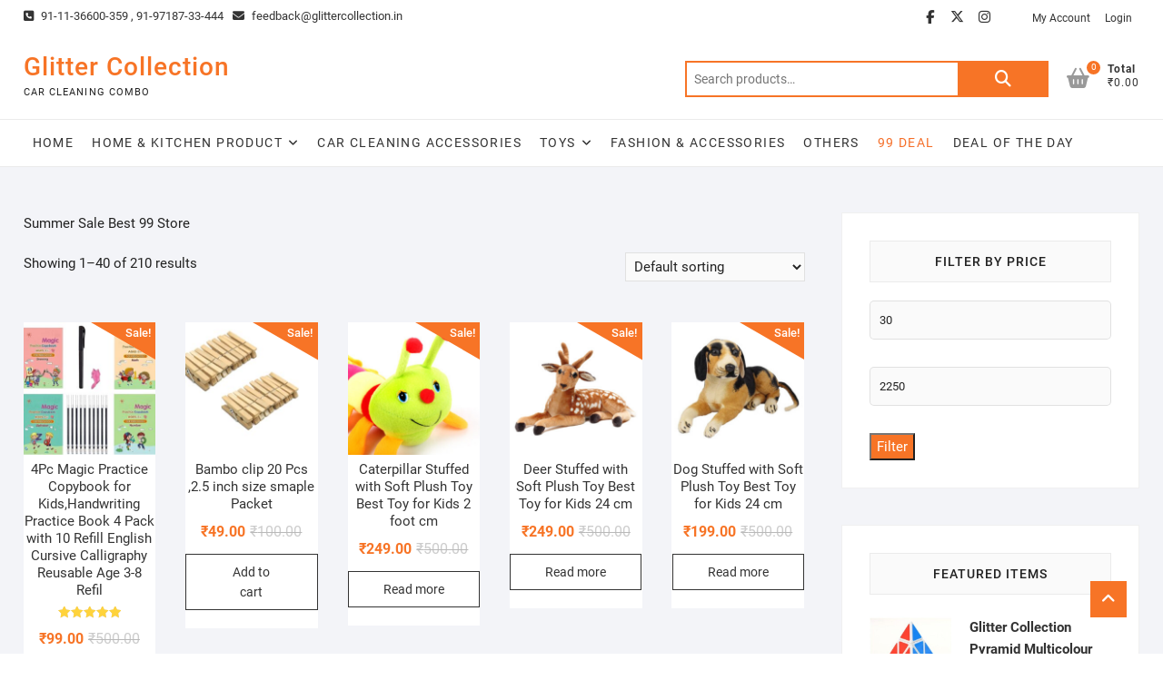

--- FILE ---
content_type: text/html; charset=UTF-8
request_url: https://www.glittercollection.in/product-category/99-deal/
body_size: 84524
content:
<!DOCTYPE html><html lang="en"><head><script data-no-optimize="1">var litespeed_docref=sessionStorage.getItem("litespeed_docref");litespeed_docref&&(Object.defineProperty(document,"referrer",{get:function(){return litespeed_docref}}),sessionStorage.removeItem("litespeed_docref"));</script> <meta charset="UTF-8" /><link rel="profile" href="http://gmpg.org/xfn/11" /><meta name='robots' content='index, follow, max-image-preview:large, max-snippet:-1, max-video-preview:-1' /><title>99 Deal Archives - Glitter Collection</title><meta name="description" content="Summer Sale Best Deal in the Rs.99 Store ,Toys,Home cleaning ,Car cleaning , Watches,Wallet, Bracelet,Belt,Feng shui,Stone,Rudraksh" /><link rel="canonical" href="https://www.glittercollection.in/product-category/99-deal/" /><link rel="next" href="https://www.glittercollection.in/product-category/99-deal/page/2/" /><meta property="og:locale" content="en_US" /><meta property="og:type" content="article" /><meta property="og:title" content="99 Deal Archives - Glitter Collection" /><meta property="og:description" content="Summer Sale Best Deal in the Rs.99 Store ,Toys,Home cleaning ,Car cleaning , Watches,Wallet, Bracelet,Belt,Feng shui,Stone,Rudraksh" /><meta property="og:url" content="https://www.glittercollection.in/product-category/99-deal/" /><meta property="og:site_name" content="Glitter Collection" /><meta name="twitter:card" content="summary_large_image" /> <script type="application/ld+json" class="yoast-schema-graph">{"@context":"https://schema.org","@graph":[{"@type":"CollectionPage","@id":"https://www.glittercollection.in/product-category/99-deal/","url":"https://www.glittercollection.in/product-category/99-deal/","name":"99 Deal Archives - Glitter Collection","isPartOf":{"@id":"https://www.glittercollection.in/#website"},"primaryImageOfPage":{"@id":"https://www.glittercollection.in/product-category/99-deal/#primaryimage"},"image":{"@id":"https://www.glittercollection.in/product-category/99-deal/#primaryimage"},"thumbnailUrl":"https://www.glittercollection.in/wp-content/uploads/2023/04/notebook.jpg","description":"Summer Sale Best Deal in the Rs.99 Store ,Toys,Home cleaning ,Car cleaning , Watches,Wallet, Bracelet,Belt,Feng shui,Stone,Rudraksh","breadcrumb":{"@id":"https://www.glittercollection.in/product-category/99-deal/#breadcrumb"},"inLanguage":"en"},{"@type":"ImageObject","inLanguage":"en","@id":"https://www.glittercollection.in/product-category/99-deal/#primaryimage","url":"https://www.glittercollection.in/wp-content/uploads/2023/04/notebook.jpg","contentUrl":"https://www.glittercollection.in/wp-content/uploads/2023/04/notebook.jpg","width":2000,"height":1896},{"@type":"BreadcrumbList","@id":"https://www.glittercollection.in/product-category/99-deal/#breadcrumb","itemListElement":[{"@type":"ListItem","position":1,"name":"Home","item":"https://www.glittercollection.in/"},{"@type":"ListItem","position":2,"name":"99 Deal"}]},{"@type":"WebSite","@id":"https://www.glittercollection.in/#website","url":"https://www.glittercollection.in/","name":"Glitter Collection","description":"Car Cleaning Combo","potentialAction":[{"@type":"SearchAction","target":{"@type":"EntryPoint","urlTemplate":"https://www.glittercollection.in/?s={search_term_string}"},"query-input":{"@type":"PropertyValueSpecification","valueRequired":true,"valueName":"search_term_string"}}],"inLanguage":"en"}]}</script> <link rel='dns-prefetch' href='//capi-automation.s3.us-east-2.amazonaws.com' /><link rel="alternate" type="application/rss+xml" title="Glitter Collection &raquo; Feed" href="https://www.glittercollection.in/feed/" /><link rel="alternate" type="application/rss+xml" title="Glitter Collection &raquo; Comments Feed" href="https://www.glittercollection.in/comments/feed/" /><link rel="alternate" type="application/rss+xml" title="Glitter Collection &raquo; 99 Deal Category Feed" href="https://www.glittercollection.in/product-category/99-deal/feed/" /><style id="litespeed-ucss">@keyframes joinchat_show{0%{transform:scale3d(0,0,0)}to{transform:scaleX(1)}}@keyframes joinchat_badge_in{0%{opacity:0;transform:translate3d(0,50px,0)}to{opacity:1;transform:translateZ(0)}}.wp-block-columns{align-items:normal!important;box-sizing:border-box;display:flex;flex-wrap:wrap!important}@media (min-width:782px){.wp-block-columns{flex-wrap:nowrap!important}}@media (max-width:781px){.wp-block-columns:not(.is-not-stacked-on-mobile)>.wp-block-column{flex-basis:100%!important}}@media (min-width:782px){.wp-block-columns:not(.is-not-stacked-on-mobile)>.wp-block-column{flex-basis:0;flex-grow:1}.wp-block-columns:not(.is-not-stacked-on-mobile)>.wp-block-column[style*=flex-basis]{flex-grow:0}}:where(.wp-block-columns){margin-bottom:1.75em}.wp-block-column{flex-grow:1;min-width:0;overflow-wrap:break-word;word-break:break-word}.wp-block-group,ul{box-sizing:border-box}.wp-lightbox-container button:not(:hover):not(:active):not(.has-background){background-color:#5a5a5a40;border:0}.wp-lightbox-overlay .close-button:not(:hover):not(:active):not(.has-background){background:0 0;border:0}.wp-block-page-list:only-child{flex-grow:1}:root{--wp--preset--font-size--normal:16px;--wp--preset--font-size--huge:42px}html :where(img[class*=wp-image-]){height:auto;max-width:100%}:root{--wp--preset--aspect-ratio--square:1;--wp--preset--aspect-ratio--4-3:4/3;--wp--preset--aspect-ratio--3-4:3/4;--wp--preset--aspect-ratio--3-2:3/2;--wp--preset--aspect-ratio--2-3:2/3;--wp--preset--aspect-ratio--16-9:16/9;--wp--preset--aspect-ratio--9-16:9/16;--wp--preset--color--black:#000;--wp--preset--color--cyan-bluish-gray:#abb8c3;--wp--preset--color--white:#fff;--wp--preset--color--pale-pink:#f78da7;--wp--preset--color--vivid-red:#cf2e2e;--wp--preset--color--luminous-vivid-orange:#ff6900;--wp--preset--color--luminous-vivid-amber:#fcb900;--wp--preset--color--light-green-cyan:#7bdcb5;--wp--preset--color--vivid-green-cyan:#00d084;--wp--preset--color--pale-cyan-blue:#8ed1fc;--wp--preset--color--vivid-cyan-blue:#0693e3;--wp--preset--color--vivid-purple:#9b51e0;--wp--preset--gradient--vivid-cyan-blue-to-vivid-purple:linear-gradient(135deg,rgba(6,147,227,1) 0%,#9b51e0 100%);--wp--preset--gradient--light-green-cyan-to-vivid-green-cyan:linear-gradient(135deg,#7adcb4 0%,#00d082 100%);--wp--preset--gradient--luminous-vivid-amber-to-luminous-vivid-orange:linear-gradient(135deg,rgba(252,185,0,1) 0%,rgba(255,105,0,1) 100%);--wp--preset--gradient--luminous-vivid-orange-to-vivid-red:linear-gradient(135deg,rgba(255,105,0,1) 0%,#cf2e2e 100%);--wp--preset--gradient--very-light-gray-to-cyan-bluish-gray:linear-gradient(135deg,#eee 0%,#a9b8c3 100%);--wp--preset--gradient--cool-to-warm-spectrum:linear-gradient(135deg,#4aeadc 0%,#9778d1 20%,#cf2aba 40%,#ee2c82 60%,#fb6962 80%,#fef84c 100%);--wp--preset--gradient--blush-light-purple:linear-gradient(135deg,#ffceec 0%,#9896f0 100%);--wp--preset--gradient--blush-bordeaux:linear-gradient(135deg,#fecda5 0%,#fe2d2d 50%,#6b003e 100%);--wp--preset--gradient--luminous-dusk:linear-gradient(135deg,#ffcb70 0%,#c751c0 50%,#4158d0 100%);--wp--preset--gradient--pale-ocean:linear-gradient(135deg,#fff5cb 0%,#b6e3d4 50%,#33a7b5 100%);--wp--preset--gradient--electric-grass:linear-gradient(135deg,#caf880 0%,#71ce7e 100%);--wp--preset--gradient--midnight:linear-gradient(135deg,#020381 0%,#2874fc 100%);--wp--preset--font-size--small:13px;--wp--preset--font-size--medium:20px;--wp--preset--font-size--large:36px;--wp--preset--font-size--x-large:42px;--wp--preset--font-family--inter:"Inter",sans-serif;--wp--preset--font-family--cardo:Cardo;--wp--preset--spacing--20:.44rem;--wp--preset--spacing--30:.67rem;--wp--preset--spacing--40:1rem;--wp--preset--spacing--50:1.5rem;--wp--preset--spacing--60:2.25rem;--wp--preset--spacing--70:3.38rem;--wp--preset--spacing--80:5.06rem;--wp--preset--shadow--natural:6px 6px 9px rgba(0,0,0,.2);--wp--preset--shadow--deep:12px 12px 50px rgba(0,0,0,.4);--wp--preset--shadow--sharp:6px 6px 0px rgba(0,0,0,.2);--wp--preset--shadow--outlined:6px 6px 0px -3px rgba(255,255,255,1),6px 6px rgba(0,0,0,1);--wp--preset--shadow--crisp:6px 6px 0px rgba(0,0,0,1)}:where(.is-layout-flex){gap:.5em}body .is-layout-flex{display:flex}.is-layout-flex{flex-wrap:wrap;align-items:center}.is-layout-flex>:is(*,div){margin:0}:where(.wp-block-columns.is-layout-flex){gap:2em}.woocommerce img,.woocommerce-page img{height:auto;max-width:100%}.woocommerce-page ul.products{clear:both}.woocommerce .woocommerce-pagination ul.page-numbers:after,.woocommerce .woocommerce-pagination ul.page-numbers:before,.woocommerce-page .woocommerce-pagination ul.page-numbers:after,.woocommerce-page .woocommerce-pagination ul.page-numbers:before,.woocommerce-page ul.product_list_widget li:after,.woocommerce-page ul.product_list_widget li:before,.woocommerce-page ul.products:after,.woocommerce-page ul.products:before{content:" ";display:table}.woocommerce ul.products li.product,.woocommerce-page ul.products li.product{float:left;position:relative;width:22.05%;margin:0 3.8% 2.992em 0}.woocommerce .woocommerce-pagination ul.page-numbers:after,.woocommerce ul.products li.first,.woocommerce-page .woocommerce-pagination ul.page-numbers:after,.woocommerce-page ul.product_list_widget li:after,.woocommerce-page ul.products li.first,.woocommerce-page ul.products:after{clear:both}.woocommerce ul.products li.last,.woocommerce-page ul.products li.last{margin-right:0}.woocommerce ul.products.columns-5 li.product,.woocommerce-page ul.products.columns-5 li.product{width:16.95%}.woocommerce .woocommerce-result-count,.woocommerce-page .woocommerce-result-count{float:left}.woocommerce .woocommerce-ordering,.woocommerce-page .woocommerce-ordering{float:right}.woocommerce .woocommerce-pagination ul.page-numbers li,.woocommerce-page .woocommerce-pagination ul.page-numbers li{display:inline-block}.woocommerce-page ul.product_list_widget li img{float:right;height:auto}@media only screen and (max-width:768px){:root{--woocommerce:#7f54b3;--wc-green:#7ad03a;--wc-red:#a00;--wc-orange:#ffba00;--wc-blue:#2ea2cc;--wc-primary:#7f54b3;--wc-primary-text:#fff;--wc-secondary:#e9e6ed;--wc-secondary-text:#515151;--wc-highlight:#b3af54;--wc-highligh-text:#fff;--wc-content-bg:#fff;--wc-subtext:#767676}.woocommerce ul.products[class*=columns-] li.product,.woocommerce-page ul.products[class*=columns-] li.product{width:48%;float:left;clear:both;margin:0 0 2.992em}.woocommerce ul.products[class*=columns-] li.product:nth-child(2n),.woocommerce-page ul.products[class*=columns-] li.product:nth-child(2n){float:right;clear:none!important}}:root{--woocommerce:#7f54b3;--wc-green:#7ad03a;--wc-red:#a00;--wc-orange:#ffba00;--wc-blue:#2ea2cc;--wc-primary:#7f54b3;--wc-primary-text:#fff;--wc-secondary:#e9e6ed;--wc-secondary-text:#515151;--wc-highlight:#b3af54;--wc-highligh-text:#fff;--wc-content-bg:#fff;--wc-subtext:#767676}@font-face{font-display:swap;font-family:star;src:url(/wp-content/plugins/woocommerce/assets/fonts/WooCommerce.woff2)format("woff2"),url(/wp-content/plugins/woocommerce/assets/fonts/WooCommerce.woff)format("woff"),url(/wp-content/plugins/woocommerce/assets/fonts/WooCommerce.ttf)format("truetype");font-weight:400;font-style:normal}@font-face{font-display:swap;font-family:WooCommerce;src:url(/wp-content/plugins/woocommerce/assets/fonts/WooCommerce.woff2)format("woff2"),url(/wp-content/plugins/woocommerce/assets/fonts/WooCommerce.woff)format("woff"),url(/wp-content/plugins/woocommerce/assets/fonts/WooCommerce.ttf)format("truetype");font-weight:400;font-style:normal}.woocommerce span.onsale{position:absolute;text-align:center;line-height:3.236;margin:0;border-radius:100%;color:#fff;z-index:9}.woocommerce ul.products{margin:0 0 1em;padding:0;list-style:none outside;clear:both}.woocommerce ul.products:after,.woocommerce ul.products:before{content:" ";display:table}.clear,.woocommerce ul.products:after{clear:both}.woocommerce ul.products li{list-style:none outside}.woocommerce ul.products li.product .onsale{right:0;left:auto;margin:-.5em -.5em 0 0}.woocommerce ul.products li.product a{text-decoration:none}.woocommerce ul.products li.product a img{width:100%;height:auto;display:block;box-shadow:none;margin:0}.woocommerce ul.products li.product strong,aside,footer,header,main,nav{display:block}.woocommerce ul.products li.product .star-rating{font-size:.857em}.woocommerce ul.products li.product .button{display:inline-block}.woocommerce ul.products li.product .price{font-weight:400;margin-bottom:.5em}.woocommerce ul.products li.product .price del{color:inherit;opacity:.5;display:inline-block}.woocommerce ul.products li.product .price ins{font-weight:700;display:inline-block}.woocommerce .woocommerce-ordering select{vertical-align:top}.woocommerce nav.woocommerce-pagination{text-align:center;display:inline-block;margin-bottom:40px;width:100%}.woocommerce nav.woocommerce-pagination ul{display:inline-block;white-space:nowrap;padding:0;clear:both;border:1px solid #cfc8d8;border-right:0;margin:1px}.woocommerce nav.woocommerce-pagination ul li{border-right:1px solid #cfc8d8;padding:0;margin:0;float:left;display:inline;overflow:hidden}.woocommerce nav.woocommerce-pagination ul li a,.woocommerce nav.woocommerce-pagination ul li span{margin:0;text-decoration:none;line-height:1;font-size:1em;font-weight:400;min-width:1em;display:block}.woocommerce nav.woocommerce-pagination ul li a:focus,.woocommerce nav.woocommerce-pagination ul li a:hover,.woocommerce nav.woocommerce-pagination ul li span.current{background:#e9e6ed;color:#816e99}.woocommerce .star-rating{float:right;overflow:hidden;position:relative;height:1em;line-height:1;width:5.4em;font-family:WooCommerce}.woocommerce .star-rating:before{content:"sssss";color:#cfc8d8;float:left;top:0;left:0;position:absolute}.woocommerce .star-rating span{overflow:hidden;float:left;top:0;left:0;position:absolute;padding-top:1.5em}.woocommerce .star-rating span:before{content:"SSSSS";top:0;position:absolute;left:0}.woocommerce .products .star-rating{display:block;margin:0 0 .5em;float:none}.woocommerce ul.product_list_widget{list-style:none outside;padding:0;margin:0}.woocommerce ul.product_list_widget li{padding:4px 0;margin:0;list-style:none}.woocommerce ul.product_list_widget li:after,.woocommerce ul.product_list_widget li:before{content:" ";display:table}.woocommerce ul.product_list_widget li:after{clear:both}.woocommerce ul.product_list_widget li a{display:block;font-weight:700}.woocommerce ul.product_list_widget li img{height:auto;box-shadow:none;float:left;margin-left:0;width:90px;margin-right:20px}.woocommerce ul.product_list_widget li .star-rating{float:none}.woocommerce .widget_price_filter .price_slider{margin-bottom:1em}.woocommerce .widget_price_filter .price_slider_amount{text-align:right;line-height:2.4;font-size:.8751em}.woocommerce .widget_price_filter .price_slider_amount .button{font-size:1.15em;float:left}.woocommerce:where(body:not(.woocommerce-block-theme-has-button-styles)) a.button,.woocommerce:where(body:not(.woocommerce-block-theme-has-button-styles)) button.button,:where(body:not(.woocommerce-block-theme-has-button-styles)):where(:not(.edit-post-visual-editor*)) .woocommerce a.button,:where(body:not(.woocommerce-block-theme-has-button-styles)):where(:not(.edit-post-visual-editor*)) .woocommerce button.button{font-size:100%;margin:0;line-height:1;cursor:pointer;position:relative;text-decoration:none;overflow:visible;padding:.618em 1em;font-weight:700;border-radius:3px;left:auto;color:#515151;background-color:#e9e6ed;border:0;display:inline-block;background-image:none;box-shadow:none;text-shadow:none}.woocommerce:where(body:not(.woocommerce-block-theme-has-button-styles)) a.button:hover,.woocommerce:where(body:not(.woocommerce-block-theme-has-button-styles)) button.button:hover,:where(body:not(.woocommerce-block-theme-has-button-styles)):where(:not(.edit-post-visual-editor*)) .woocommerce a.button:hover,:where(body:not(.woocommerce-block-theme-has-button-styles)):where(:not(.edit-post-visual-editor*)) .woocommerce button.button:hover{background-color:#dcd7e3;text-decoration:none;background-image:none;color:#515151}.woocommerce:where(body:not(.woocommerce-block-theme-has-button-styles)) a.button:disabled,.woocommerce:where(body:not(.woocommerce-block-theme-has-button-styles)) button.button:disabled,:where(body:not(.woocommerce-block-theme-has-button-styles)):where(:not(.edit-post-visual-editor*)) .woocommerce a.button:disabled,:where(body:not(.woocommerce-block-theme-has-button-styles)):where(:not(.edit-post-visual-editor*)) .woocommerce button.button:disabled{color:inherit;cursor:not-allowed;opacity:.5;padding:.618em 1em}.woocommerce:where(body:not(.woocommerce-block-theme-has-button-styles)) a.button:disabled:hover,.woocommerce:where(body:not(.woocommerce-block-theme-has-button-styles)) button.button:disabled:hover,:where(body:not(.woocommerce-block-theme-has-button-styles)):where(:not(.edit-post-visual-editor*)) .woocommerce a.button:disabled:hover,:where(body:not(.woocommerce-block-theme-has-button-styles)):where(:not(.edit-post-visual-editor*)) .woocommerce button.button:disabled:hover{color:inherit;background-color:#e9e6ed}.woocommerce:where(body:not(.woocommerce-uses-block-theme)) ul.products li.product .price{color:#b3af54}@font-face{font-display:swap;font-family:dashicons;src:url(/wp-includes/fonts/dashicons.eot?99ac726223c749443b642ce33df8b800);src:url(/wp-includes/fonts/dashicons.eot?99ac726223c749443b642ce33df8b800#iefix)format("embedded-opentype"),url([data-uri])format("woff"),url(/wp-includes/fonts/dashicons.ttf?99ac726223c749443b642ce33df8b800)format("truetype");font-weight:400;font-style:normal}html{overflow-y:scroll;-webkit-text-size-adjust:100%;-ms-text-size-adjust:100%;-webkit-font-smoothing:antialiased;-moz-osx-font-smoothing:grayscale;text-rendering:optimizelegibility;margin:0}body{border:0;margin:0;background-color:#fffbfb}a,del,div,font,form,label,li,span{border:0;font-weight:inherit;margin:0;padding:0}a,body,del,div,font,form,h1,h2,h3,html,ins,label,li,p,span,strong,ul{font-style:inherit;outline:0;vertical-align:baseline}a,del,div,font,form,html,ins,label,li,p,span,strong,ul{font-family:inherit;font-size:100%}body,h1,h2,h3,html,ins,strong,ul{padding:0}h1,h2,h3,html,ins,p,ul{border:0;font-weight:inherit}strong{margin:0}*,:after,:before{-webkit-box-sizing:border-box;-moz-box-sizing:border-box;-ms-box-sizing:border-box;box-sizing:border-box}ul{list-style:none;margin:0}ul li a{color:#333}.top-bar .top-bar-menu a:hover,ul li a:hover{color:#f77426}ul ul{margin-bottom:0}a img,strong{border:0}::selection{background:#f77426;color:#fff}::-moz-selection{background:#f77426;color:#fff}body{font-size:15px}body,button,input,select{color:#222;font-family:"Roboto","Helvetica Neue",helvetica,arial,sans-serif;font-weight:400;line-height:1.6;word-wrap:break-word;overflow-x:hidden}h1,h2,h3{color:#333;font-family:"Roboto",sans-serif;margin:0 0 15px}h2 a{color:#333;font-weight:inherit}h1{font-size:30px;line-height:1.233}h2{font-size:26px;line-height:1.269}h3{font-size:24px;line-height:1.292}ins,p{margin:0 0 20px}p{padding:0}strong{font-weight:700}i{font-style:italic}ins{background:#fff9c0;text-decoration:none}img{border-style:none;height:auto;max-width:100%;vertical-align:top}svg:not(:root){overflow:hidden}a{color:#f77426;cursor:pointer;text-decoration:none;transition-property:color;transition-duration:.2s;transition-timing-function:linear}a:active,a:focus,a:hover{text-decoration:none}a:focus{outline:thin dotted;outline-offset:-4px}#page{background-color:#f3f4f8;width:100%}.wrap:after{clear:both;content:"";display:block}.wrap{margin:0 auto;max-width:1300px;padding:0;position:relative}.go-to-top{background-color:transparent;border:0;bottom:40px;cursor:pointer;margin:0;overflow:hidden;padding:0;position:fixed;right:40px;z-index:10000}.go-to-top .back-to-top-icon,.go-to-top .back-to-top-text,.go-to-top .icon-bg{-webkit-transition:all .3s ease-out 0s;-moz-transition:all .3s ease-out 0s;-o-transition:all .3s ease-out 0s;-ms-transition:all .3s ease-out 0s;transition:all .3s ease-out 0s}.go-to-top .icon-bg{background-color:#f77426;box-shadow:0 2px 3px 0 rgba(0,0,0,.08);display:block;height:40px;position:relative;width:40px}.go-to-top .back-to-top-icon,.go-to-top .back-to-top-text{color:#fff;font-size:18px;left:50%;position:absolute;-webkit-transform:translate3d(-50%,-50%,0);-moz-transform:translate3d(-50%,-50%,0);-ms-transform:translate3d(-50%,-50%,0);-o-transform:translate3d(-50%,-50%,0);transform:translate3d(-50%,-50%,0);z-index:2}.go-to-top .back-to-top-text{font-weight:400;opacity:1;-moz-opacity:1;filter:alpha(opacity=100);text-align:center;text-transform:uppercase;top:50%;width:100%}.go-to-top .back-to-top-icon{opacity:0;-moz-opacity:0;filter:alpha(opacity=0);top:80%}.go-to-top:hover .back-to-top-text{opacity:0;-moz-opacity:0;filter:alpha(opacity=0);top:20%}.go-to-top:hover .back-to-top-icon{opacity:1;-moz-opacity:1;filter:alpha(opacity=100);top:50%}.screen-reader-text:active,.screen-reader-text:hover{background-color:#f1f1f1;border-radius:3px;box-shadow:0 1px 2px rgba(0,0,0,.15);clip:auto!important;color:#f77426;display:block;font-weight:700;height:auto;left:5px;line-height:normal;padding:15px 23px 14px;text-decoration:none;top:5px;width:auto;z-index:100000}.screen-reader-text:active,.screen-reader-text:focus,.screen-reader-text:hover{-webkit-border-radius:3px;-moz-border-radius:3px;-webkit-box-shadow:0 1px 2px rgba(0,0,0,.15);-moz-box-shadow:0 1px 2px rgba(0,0,0,.15);font-size:14px}.clearfix:after{visibility:hidden;display:block;font-size:0;content:" ";clear:both;height:0}.clearfix{display:block}button,input,select{font-size:100%;margin:0;vertical-align:baseline;*vertical-align:middle}input[type=search],input[type=text]{padding:10px;border:1px solid rgba(0,0,0,.1)}input[type=text]{-webkit-border-radius:5px;-moz-border-radius:5px;border-radius:5px;width:100%;margin-bottom:30px;background-color:#fafafa}input[type=search]{background-color:transparent;-webkit-border-radius:0;-moz-border-radius:0;border-radius:0;-webkit-appearance:none}input[type=search]:focus,input[type=text]:focus{border-color:rgba(0,0,0,.2);background-color:#fff}input[type=search]:focus{background-color:#f8f8f8}#search-box{display:inline-block;min-width:500px;margin-right:15px}#search-box input.search-field{width:calc(100% - 100px)}#search-box input[type=search]{border:2px solid #f77426;border-right:none}#search-box .woocommerce-product-search button[type=submit]{background-color:#f77426;border:0;-webkit-border-radius:0;-moz-border-radius:0;border-radius:0;color:#fff;cursor:pointer;font-size:0;height:40px;margin-left:-1px;outline:0;position:relative;right:0;width:100px;vertical-align:top;-webkit-transition:all .3s ease-out 0s;-moz-transition:all .3s ease-out 0s;-o-transition:all .3s ease-out 0s;-ms-transition:all .3s ease-out 0s;transition:all .3s ease-out 0s}#search-box .woocommerce-product-search button[type=submit]:after{content:"";font-family:"Font Awesome 6 Free";font-weight:900;font-size:18px;line-height:11px}#site-branding{text-align:left;padding:15px 0 20px}#site-detail{display:inline-block;text-align:left;vertical-align:middle}#site-description,#site-title{font-family:"Roboto",sans-serif;margin:0}#site-title{font-size:28px;font-weight:500;letter-spacing:1px;line-height:38px;-webkit-transition:all .3s ease-out 0s;-moz-transition:all .3s ease-out 0s;-o-transition:all .3s ease-out 0s;-ms-transition:all .3s ease-out 0s;transition:all .3s ease-out 0s}#site-title a{color:#f77426;display:block}#site-description{clear:both;color:#222;font-size:11px;font-weight:400;letter-spacing:.1em;line-height:1.727;text-transform:uppercase}#sticky-header #site-branding{display:none;background-color:transparent;float:left;padding:5px 15px 5px 0}#sticky-header #site-title{font-size:22px;line-height:25px}#sticky-header #site-description{font-size:9px;line-height:15px}.header-right{text-align:right;display:inline-block;float:right;padding-top:12px}#sticky-header .header-right{display:none;padding-top:8px}.widget img{max-width:100%}.header-wrap{background-color:#fff;position:relative;display:block;clear:both}.top-bar{margin:0;padding:5px 0}.top-bar .widget_contact{float:left;margin:0}.top-bar .widget_contact ul li{display:inline-block;float:left;margin-right:10px;line-height:1.5}.top-bar .widget_contact ul li a{font-size:13px;float:left}.right-top-bar,.top-bar-menu{float:right}.main-navigation a,.top-bar .top-bar-menu a{display:block;font-size:12px;line-height:30px;padding:0 8px;text-align:left}#sticky-header{border-bottom:1px solid rgba(0,0,0,.08);border-top:1px solid rgba(0,0,0,.08);position:relative;width:100%;z-index:999}.main-navigation,.social-links,.social-links li{display:inline-block}.social-links li,.top-bar .social-links{float:left}.social-links li a{display:block;float:left;font-family:"FontAwesome";font-size:15px;text-align:center;line-height:28px;-webkit-transition:all .3s linear 0s;-moz-transition:all .3s linear 0s;-o-transition:all .3s linear 0s;-ms-transition:all .3s linear 0s;transition:all .2s linear 0s;width:30px}.social-links li a[href*="facebook.com"]:before{content:""}.social-links li a[href*="facebook.com"]:hover{color:#3b5998}.social-links li a[href*="twitter.com"]:before{content:""}.social-links li a[href*="twitter.com"]:hover{color:#000}.social-links li a[href*="instagram.com"]:before{content:""}.social-links li a[href*="instagram.com"]:hover{color:#8e6051}.main-navigation>ul>li,.top-bar .top-bar-menu ul li{position:relative;display:inline-block}.main-navigation a{color:#333;font-family:"Roboto",sans-serif;font-size:14px;font-weight:400;letter-spacing:.1em;line-height:50px;padding:0 10px;text-transform:uppercase}.main-navigation a:hover,.main-navigation li.menu-item-has-children>a:hover:after,.main-navigation ul li ul li a:hover,.main-navigation ul li ul li:hover>a,.main-navigation ul li.current-menu-item a,.main-navigation ul li:hover>a,.main-navigation ul li:hover>a:after{color:#f77426}.main-navigation ul li ul{background-color:#fff;border-top:2px solid #f77426;-webkit-box-shadow:0 1px 6px rgba(0,0,0,.15);-moz-box-shadow:0 1px 6px rgba(0,0,0,.15);box-shadow:0 1px 6px rgba(0,0,0,.15);line-height:2.667;list-style-type:none;margin:0;opacity:0;-moz-opacity:0;filter:alpha(opacity=0);padding:0;position:absolute;top:100px;-webkit-transition:all .5s ease;-moz-transition:all .5s ease;-ms-transition:all .5s ease;-o-transition:all .5s ease;transition:all .5s ease;visibility:hidden;width:200px;z-index:9999}.main-navigation>ul>li:hover>ul{display:block;opacity:1;-moz-opacity:1;filter:alpha(opacity=100);visibility:visible;top:50px}.main-navigation ul li ul li{float:none;margin:0;position:relative;text-align:left;width:200px;z-index:1}.main-navigation ul li ul li:before{border-top:1px solid #eee;content:"";height:1px;left:10px;position:absolute;top:0;width:90%}.main-navigation ul li ul li:first-child:before{border-top:none}.main-navigation ul li ul li a{color:#333;float:none;font-size:13px;height:inherit;line-height:1.538;padding:12px 15px;text-transform:capitalize}.main-navigation li.menu-item-has-children>a:after{font-family:"Font Awesome 6 Free";font-weight:900;font-style:normal;text-decoration:inherit;font-size:12px;padding-left:6px;content:""}.menu-toggle,.top-menu-toggle{display:none}.line-bar,.line-bar:after,.line-bar:before{background-color:#333}#content{padding:50px 0}#main ul{list-style-type:disc}#primary,.page-numbers{background-color:#fff;float:left}#primary{padding:30px;width:70%}.archive #primary{background-color:transparent;padding:0}#secondary{float:left;padding-left:40px;width:30%}.page-numbers{color:#747474;display:block;margin-right:8px;padding:6px 14px;border:1px solid rgba(0,0,0,.1);border-radius:5px}.page-numbers:last-child{margin-right:0}.page-numbers.current,.page-numbers:hover{background-color:#eee}.page-title{color:#333;font-size:24px;line-height:1.333}.widget{margin-bottom:30px}#search-box .widget{margin-bottom:0}#colophon .widget ul li a,.widget ul li a{color:#333}.widget ul li a:hover,.widget_contact ul li a:hover{color:#f77426}.widget-title{font-family:"Roboto",sans-serif;font-size:14px;line-height:25px;font-weight:400;color:#222}#secondary .widget,#secondary .widget-title{background-color:#fff;border:1px solid rgba(0,0,0,.06);padding:30px;margin-bottom:40px}#secondary .widget-title{background-color:#fafafa;font-weight:500;line-height:24px;letter-spacing:1px;margin-bottom:20px;padding:10px 0;position:relative;text-align:center;text-transform:uppercase}.site-info,input.search-field{font-size:14px;line-height:1.571}input.search-field{-webkit-border-radius:0;-moz-border-radius:0;border-radius:0;color:#747474;float:left;height:40px;margin:0;outline:medium;padding:6px 8px;width:80%;width:calc(100% - 50px)}#colophon .widget .payment-card i[class*="fa fa-"]:before,.column-4 .widget i[class*="fa fa-"]:before,.widget_contact i[class*="fa fa-"]:before{font-family:"Fontawesome";font-weight:400}.column-4 .widget i.fa-envelope-o:before,.widget_contact i.fa-envelope-o:before{content:""}.widget_contact ul li i{padding-right:5px}.widget_contact ul li{padding:3px 0 2px}.site-info{background-color:#fff;text-align:center;padding:5px 0}.site-info .wrap{border-top:1px solid rgba(0,0,0,.07);padding:20px 0 10px;position:relative}.site-info .wrap:before{background-color:rgba(0,0,0,.07);height:1px;width:100%;content:"";top:-4px;position:absolute;left:0}.site-info .social-links{display:inline-block;float:left;text-align:center}.site-info .social-links a{color:#969595;display:inline-block;font-size:18px;margin:0 10px 10px 0}.site-info .social-links a:hover{background-color:#fafafa;border-color:transparent}.site-info .copyright{font-size:13px;line-height:26px;text-align:right;float:right;color:#969595}.site-info .copyright a{color:#969595}#colophon .widget ul li a:hover,.catalog-menu a:hover,.site-info .copyright a:hover{color:#f77426}#colophon p{margin-bottom:15px}#colophon{font-size:14px;line-height:1.5}#colophon .widget-wrap{background-color:#fff;border-top:1px solid rgba(0,0,0,.05);color:#333}#colophon .widget-area{margin:0-15px;padding:50px 0 10px;display:-webkit-box;display:-moz-box;display:-ms-flexbox;display:-webkit-flex;display:flex;-webkit-box-orient:horizontal;-moz-box-orient:horizontal;-webkit-box-direction:normal;-moz-box-direction:normal;-ms-flex-direction:row;-webkit-flex-direction:row;flex-direction:row}#colophon .widget,.widget_text .textwidget li{margin-bottom:10px}#colophon .widget-title{font-size:20px;line-height:1.444}#secondary .widget ul li:last-child,.catalog-menu ul li ul li:last-child{border-bottom:none}.column-4{float:left;padding:0 20px 40px;width:25%}#colophon .column-4{margin-bottom:30px;padding:0 15px;display:-webkit-box;display:-moz-box;display:-ms-flexbox;display:-webkit-flex;display:flex;-webkit-box-orient:vertical;-moz-box-orient:vertical;-webkit-box-direction:normal;-moz-box-direction:normal;-ms-flex-direction:column;-webkit-flex-direction:column;flex-direction:column}.payment-card li{display:inline-block;font-size:40px;margin:0 5px 5px 0;line-height:1}#colophon .widget .payment-card li a{color:#888}.catalog-menu-box{display:inline-block;float:left;margin-right:-4px;padding-right:20px;width:20%}.header-catalog-menu-wrap,.show-menu-toggle,.woocommerce #main .page-title{display:none}.catalog-menu-title:before{color:#999;content:"";font-family:"Font Awesome 6 Free";font-weight:900;font-size:22px;font-style:normal;margin-right:10px}.catalog-menu-title{font-size:18px;margin-bottom:8px;text-align:left}.catalog-menu a{display:block;font-size:14px;line-height:38px;text-align:left}.catalog-menu>ul>li{padding:0 10px}.catalog-menu>ul>li:after{content:"";height:4px;background-color:#f77426;width:4px;position:absolute;float:left;left:-5px;top:17px}.catalog-menu ul li{border-bottom:1px solid #e4e4e4;display:block;position:relative}.catalog-menu ul li ul li:first-child:before{content:"";height:38px;background-color:#fff;width:1px;position:absolute;float:left;left:-16px}.catalog-menu ul li ul{background-color:#fff;border:1px solid #e4e4e4;box-shadow:0 2px 4px rgba(0,0,0,.07);line-height:2.667;list-style-type:none;left:100%;margin:0;opacity:0;position:absolute;padding:0 15px;top:-1px;transition:all .5s ease 0s;visibility:hidden;min-width:200px;z-index:9999}.catalog-menu ul li ul li{border-bottom:1px solid #e4e4e4;display:block}.catalog-menu ul li:hover ul,.catalog-menu>ul>li:hover>ul{opacity:1;visibility:visible;display:block}.catalog-menu ul li a:focus~ul{opacity:1;visibility:visible;display:block}.catalog-menu li.menu-item-has-children>a:before{font-family:"Font Awesome 6 Free";font-weight:900;font-style:normal;float:right;text-decoration:inherit;font-size:10px;margin-right:5px;content:""}.hide-menu-toggle{background-color:transparent;border:0}.woocommerce-ordering .orderby{background-color:#fafafa;border:1px solid rgba(0,0,0,.1);padding:5px;font-size:15px}.woocommerce a.button,.woocommerce button.button{background-color:#f77426;color:#fff;-webkit-border-radius:0;-moz-border-radius:0;border-radius:0;font-size:14px;font-weight:400;-ms-transition:all .3s ease 0s;-moz-transition:all .3s ease 0s;-webkit-transition:all .3s ease 0s;-o-transition:all .3s ease 0s;transition:all .3s ease 0s}.woocommerce span.onsale{background-color:#f77426;font-size:14px;font-weight:500;left:-20px;min-height:4em;min-width:4em;padding:.402em;top:-20px}.woocommerce ul.products li.product .onsale{line-height:1.2;border-radius:0;min-height:15px;top:25px}.woocommerce ul.products li.product .price{font-size:1em;color:#747474}.woocommerce nav.woocommerce-pagination ul li a,.woocommerce nav.woocommerce-pagination ul li span{padding:.5em .8em}.woocommerce .woocommerce-ordering,.woocommerce .woocommerce-result-count{margin:0 0 3em}.price_slider_amount .price_label{color:#f77426;font-size:14px}.woocommerce-Price-amount.amount{color:#f77426;font-size:16px}.woocommerce .star-rating{color:#ffd33b;font-size:15px}.product_list_widget .star-rating{margin:8px 0 10px}.woocommerce .woocommerce-product-search input.search-field{width:calc(100% - 95px)}.woocommerce .woocommerce-product-search button[type=submit]{-webkit-border-radius:0;-moz-border-radius:0;border-radius:0;padding:8px 15px;margin-bottom:0;border:0;cursor:pointer;background-color:#f77426;color:#fff}.woocommerce .woocommerce-product-search button[type=submit]:hover{background-color:#999}.woocommerce-pagination .page-numbers{outline:0;border:0;border-radius:0}@media only screen and (max-width:767px){.woocommerce span.onsale{left:0}.woocommerce ul.products li.product .onsale{margin:-.6em -.6em 0 0}}.header-right .wcmenucart-contents{float:left;padding:8px 20px 8px 0;color:#999;position:relative;line-height:1}.header-right .cart-value{background-color:#f77426;border-radius:50%;top:0;color:#fff;display:inline-block;font-size:10px;height:15px;line-height:14px;margin:0;position:absolute;right:8px;text-align:center;text-transform:uppercase;width:15px}.header-right .wcmenucart-contents i{font-size:22px;vertical-align:top}.woocommerce ul.products li.product .woocommerce-loop-product__title{padding:.5em 0;margin:0;font-size:15px}.header-right .cart-box{color:#222;float:right;margin-left:5px;position:relative;height:40px}.cart-box .widgettitle{color:#222}.header-right .my-cart-wrap{float:left;color:#333;text-align:left;font-size:12px;letter-spacing:1px}.header-right .my-cart-wrap div{height:15px;line-height:1.6}.header-right .my-cart-wrap .my-cart{font-weight:700}.header-right .widget_shopping_cart{background:#fff;box-shadow:0 1px 6px rgba(0,0,0,.15);opacity:0;padding:20px;position:absolute;right:0;top:70px;visibility:hidden;-webkit-transition:all .5s ease;-moz-transition:all .5s ease;transition:all .5s ease;min-width:280px;z-index:9999}.header-right .cart-box:hover .widget_shopping_cart{opacity:1;visibility:visible;top:50px}.woocommerce ul.products li.product,.woocommerce-page ul.products li.product{overflow:hidden;text-align:center;background-color:#fff;padding:0 0 20px}.archive.woocommerce span.onsale{background-color:transparent;font-size:13px}.archive.woocommerce ul.products li.product .onsale{top:5px;right:0}.archive.woocommerce span.onsale:before{content:"";background-color:#f77426;width:80px;height:105px;transform:rotate(-60deg);position:absolute;z-index:-1;top:-70px;right:-10px}.woocommerce ul.products li.product .star-rating{margin:0 auto 10px}.woocommerce ul.products li.product .price{display:inline-block}.product_list_widget del .woocommerce-Price-amount.amount,.woocommerce ul.products li.product .price del .woocommerce-Price-amount.amount{color:#999;margin-left:5px}.product_list_widget ins,.woocommerce ul.products li.product .price ins{background:0 0;float:left;margin:0}.woocommerce ul.products li.product .button{margin-top:5px;background-color:rgba(255,255,255,.7);border:1px solid #333;color:#333;border-radius:0;padding:8px 38px}.woocommerce ul.products li.product .button:hover{background-color:#f77426;border-color:#f77426;color:#fff}.woocommerce-loop-product__link{display:block}@media only screen and (max-width:480px){.woocommerce ul.product_list_widget li img{width:100%}}@media print{#secondary,.site-footer .widget-area,.site-info,.social-links,button,form,input,select{display:none!important}body{font-size:12pt}h1{font-size:24pt}h2{font-size:22pt;color:#777!important}h3{font-size:20pt}.page-title{font-size:10pt}.wrap{padding-left:5%!important;padding-right:5%!important;max-width:none}.site-header{background:0 0;padding:0}.site,body{background:0 0!important}a,body{color:#222!important}.site-footer{padding:0}}.fa,.fa-solid{-moz-osx-font-smoothing:grayscale;-webkit-font-smoothing:antialiased;display:var(--fa-display,inline-block);font-style:normal;font-variant:normal;line-height:1;text-rendering:auto}.fa{font-family:var(--fa-style-family,"Font Awesome 6 Free");font-weight:var(--fa-style,900)}.fa-solid{font-family:"Font Awesome 6 Free"}.fa-bars:before{content:""}.fa-basket-shopping:before{content:""}.fa-angles-up:before{content:""}.fa-phone-square:before{content:""}.fa-angle-up:before{content:""}.fa-sr-only-focusable:not(:focus),.sr-only-focusable:not(:focus){position:absolute;width:1px;height:1px;padding:0;margin:-1px;overflow:hidden;clip:rect(0,0,0,0);white-space:nowrap;border-width:0}:host,:root{--fa-style-family-brands:"Font Awesome 6 Brands";--fa-font-brands:normal 400 1em/1 "Font Awesome 6 Brands";--fa-font-regular:normal 400 1em/1 "Font Awesome 6 Free";--fa-style-family-classic:"Font Awesome 6 Free";--fa-font-solid:normal 900 1em/1 "Font Awesome 6 Free"}@font-face{font-display:swap;font-family:"Font Awesome 6 Brands";font-style:normal;font-weight:400;font-display:block;src:url(/wp-content/themes/shoppingcart/assets/font-icons/webfonts/fa-brands-400.woff2)format("woff2"),url(/wp-content/themes/shoppingcart/assets/font-icons/webfonts/fa-brands-400.ttf)format("truetype")}.fa-cc-visa:before{content:""}.fa-cc-mastercard:before{content:""}.fa-cc-discover:before{content:""}.fa-cc-paypal:before{content:""}.fa-cc-stripe:before{content:""}.fa-cc-diners-club:before{content:""}.fa-cc-amex:before{content:""}@font-face{font-display:swap;font-family:"Font Awesome 6 Free";font-style:normal;font-weight:400;font-display:block;src:url(/wp-content/themes/shoppingcart/assets/font-icons/webfonts/fa-regular-400.woff2)format("woff2"),url(/wp-content/themes/shoppingcart/assets/font-icons/webfonts/fa-regular-400.ttf)format("truetype")}@font-face{font-display:swap;font-family:"Font Awesome 6 Free";font-style:normal;font-weight:900;font-display:block;src:url(/wp-content/themes/shoppingcart/assets/font-icons/webfonts/fa-solid-900.woff2)format("woff2"),url(/wp-content/themes/shoppingcart/assets/font-icons/webfonts/fa-solid-900.ttf)format("truetype")}.fa-solid{font-weight:900}@font-face{font-display:swap;font-family:"Font Awesome 5 Brands";font-display:block;font-weight:400;src:url(/wp-content/themes/shoppingcart/assets/font-icons/webfonts/fa-brands-400.woff2)format("woff2"),url(/wp-content/themes/shoppingcart/assets/font-icons/webfonts/fa-brands-400.ttf)format("truetype")}@font-face{font-display:swap;font-family:"Font Awesome 5 Free";font-display:block;font-weight:900;src:url(/wp-content/themes/shoppingcart/assets/font-icons/webfonts/fa-solid-900.woff2)format("woff2"),url(/wp-content/themes/shoppingcart/assets/font-icons/webfonts/fa-solid-900.ttf)format("truetype")}@font-face{font-display:swap;font-family:"Font Awesome 5 Free";font-display:block;font-weight:400;src:url(/wp-content/themes/shoppingcart/assets/font-icons/webfonts/fa-regular-400.woff2)format("woff2"),url(/wp-content/themes/shoppingcart/assets/font-icons/webfonts/fa-regular-400.ttf)format("truetype")}@font-face{font-display:swap;font-family:"FontAwesome";font-display:block;src:url(/wp-content/themes/shoppingcart/assets/font-icons/webfonts/fa-solid-900.woff2)format("woff2"),url(/wp-content/themes/shoppingcart/assets/font-icons/webfonts/fa-solid-900.ttf)format("truetype")}@font-face{font-display:swap;font-family:"FontAwesome";font-display:block;src:url(/wp-content/themes/shoppingcart/assets/font-icons/webfonts/fa-brands-400.woff2)format("woff2"),url(/wp-content/themes/shoppingcart/assets/font-icons/webfonts/fa-brands-400.ttf)format("truetype")}@font-face{font-display:swap;font-family:"FontAwesome";font-display:block;src:url(/wp-content/themes/shoppingcart/assets/font-icons/webfonts/fa-regular-400.woff2)format("woff2"),url(/wp-content/themes/shoppingcart/assets/font-icons/webfonts/fa-regular-400.ttf)format("truetype");unicode-range:u+f003,u+f006,u+f014,u+f016-f017,u+f01a-f01b,u+f01d,u+f022,u+f03e,u+f044,u+f046,u+f05c-f05d,u+f06e,u+f070,u+f087-f088,u+f08a,u+f094,u+f096-f097,u+f09d,u+f0a0,u+f0a2,u+f0a4-f0a7,u+f0c5,u+f0c7,u+f0e5-f0e6,u+f0eb,u+f0f6-f0f8,u+f10c,u+f114-f115,u+f118-f11a,u+f11c-f11d,u+f133,u+f147,u+f14e,u+f150-f152,u+f185-f186,u+f18e,u+f190-f192,u+f196,u+f1c1-f1c9,u+f1d9,u+f1db,u+f1e3,u+f1ea,u+f1f7,u+f1f9,u+f20a,u+f247-f248,u+f24a,u+f24d,u+f255-f25b,u+f25d,u+f271-f274,u+f278,u+f27b,u+f28c,u+f28e,u+f29c,u+f2b5,u+f2b7,u+f2ba,u+f2bc,u+f2be,u+f2c0-f2c1,u+f2c3,u+f2d0,u+f2d2,u+f2d4,u+f2dc}@font-face{font-display:swap;font-family:"FontAwesome";font-display:block;src:url(/wp-content/themes/shoppingcart/assets/font-icons/webfonts/fa-v4compatibility.woff2)format("woff2"),url(/wp-content/themes/shoppingcart/assets/font-icons/webfonts/fa-v4compatibility.ttf)format("truetype");unicode-range:u+f041,u+f047,u+f065-f066,u+f07d-f07e,u+f080,u+f08b,u+f08e,u+f090,u+f09a,u+f0ac,u+f0ae,u+f0b2,u+f0d0,u+f0d6,u+f0e4,u+f0ec,u+f10a-f10b,u+f123,u+f13e,u+f148-f149,u+f14c,u+f156,u+f15e,u+f160-f161,u+f163,u+f175-f178,u+f195,u+f1f8,u+f219,u+f27a}@media only screen and (max-width:1300px){.wrap{max-width:96%}#search-box{min-width:400px}.catalog-menu-box{width:30%}}@media only screen and (max-width:1023px){#search-box{min-width:auto}.widget-title{font-size:22px;line-height:1.364}#primary,#secondary{margin-bottom:50px;width:100%;border:0}#secondary{padding:0}#colophon .widget-area{margin:0;display:block}#colophon .column-4{border-right:none;width:100%;float:none;padding:0;display:block}}@media only screen and (max-width:980px){#sticky-header{position:relative!important}.top-bar-menu .top-menu-toggle{background-color:transparent;border:0;color:#333;cursor:pointer;display:inline-block;font-size:18px;margin:0 10px;padding:5px 0;position:absolute;top:0;right:0}.top-menu{background-color:#f8f8f8;-webkit-box-shadow:0 0 3px rgba(0,0,0,.2);-moz-box-shadow:0 0 3px rgba(0,0,0,.2);box-shadow:0 0 3px rgba(0,0,0,.2);position:absolute;padding:0 15px 2px;right:-200%;opacity:0;-webkit-transition:all .5s ease 0s;-moz-transition:all .5s ease 0s;-o-transition:all .5s ease 0s;-ms-transition:all .5s ease 0s;transition:all .5s ease 0s;top:50px;z-index:9999}.top-bar .top-bar-menu a{color:#333;padding:0}.top-bar .top-bar-menu ul li{border-bottom:1px solid #dfdfdf;display:block}.top-bar .top-bar-menu ul li:last-child{border-bottom:none}.show-menu-toggle .bars,.show-menu-toggle .bars:after,.show-menu-toggle .bars:before{width:15px}.right-top-bar .social-links{margin-right:30px}}@media only screen and (max-width:767px){h1,h2,h3,p{margin-bottom:10px}input[type=search],input[type=text]{margin-bottom:20px}.top-bar .widget_contact{width:calc(100% - 80px)}#content{padding-top:40px;padding-bottom:0}.top-bar .top-bar-menu{width:100%}.right-top-bar .social-links{display:none}#site-branding,.header-right{float:none;text-align:center}#search-box input[type=search]{margin-bottom:0}#search-box input.search-field{width:calc(100% - 50px)}#search-box .woocommerce-product-search button[type=submit]{width:50px}.menu-toggle{background-color:transparent;border:0;cursor:pointer;display:inline-block;font-size:0;padding:20px 0;width:30px;position:absolute;right:0;top:6px}.menu-toggle .line-bar:before{transition:top .1s ease .14s,opacity .1s ease 0s}.line-bar:before{top:-8px}.line-bar:after{bottom:-8px}.line-bar:after,.line-bar:before{content:"";display:block}.line-bar,.line-bar:after,.line-bar:before{border-radius:5px;height:2px;position:absolute;transition-duration:.15s;transition-property:transform,-webkit-transform;transition-timing-function:ease;width:30px}.menu-toggle .line-bar:after{transition:bottom .1s ease .14s,transform .1s cubic-bezier(.55,.055,.675,.19) 0s,-webkit-transform .1s cubic-bezier(.55,.055,.675,.19) 0s}.menu-toggle .line-bar{transition-duration:.1s;transition-timing-function:cubic-bezier(.55,.055,.675,.19)}.line-bar{display:block;margin-top:-2px}.main-navigation li.menu-item-has-children>a:after,.menu{display:none}.main-navigation{display:block;padding:0;min-height:45px}.main-navigation>ul>li{position:inherit;width:100%;border-top:1px solid rgba(0,0,0,.1);margin-left:0}.main-navigation>ul>li:before{visibility:hidden}.main-navigation a{float:none;height:inherit;line-height:1.833;padding:10px 0}.main-navigation ul li:hover ul{top:auto}.main-navigation ul li ul{background-color:transparent;border-top:none;-webkit-box-shadow:none;-moz-box-shadow:none;box-shadow:none;display:block;left:40px;opacity:1;-moz-opacity:1;filter:alpha(opacity=100);position:static;top:auto;visibility:visible;width:100%;transition:none}.catalog-menu ul li ul,.main-navigation ul li ul li{position:relative;opacity:1;display:block;visibility:visible}.main-navigation ul li ul li{float:none;margin:0;text-align:left;width:100%;z-index:1;-moz-opacity:1;filter:alpha(opacity=100);border-top:1px solid rgba(0,0,0,.1)}.main-navigation ul li ul li:before{position:static}.catalog-menu-box{background-color:#fff;-webkit-box-shadow:0 0 3px rgba(0,0,0,.2);-moz-box-shadow:0 0 3px rgba(0,0,0,.2);box-shadow:0 0 3px rgba(0,0,0,.2);z-index:9999;position:fixed;left:-100%;height:100%;max-width:360px;top:0;-webkit-transition:all .5s ease;-moz-transition:all .5s ease;-o-transition:all .5s ease;-ms-transition:all .5s ease;transition:all .5s ease;overflow:hidden}.catalog-menu-wrap{padding:50px 30px 0;overflow-y:scroll;position:relative;height:100%;margin-right:-17px}.page-overlay{position:fixed;display:block;left:0;right:0;top:0;bottom:0;background-color:rgba(34,34,34,.6);cursor:url("data:image/svg+xml;charset=utf8,%3Csvg xmlns='http://www.w3.org/2000/svg' width='20' height='20' viewBox='0 0 20 20'%3E%3Cpath fill='%23FFF' d='M20 1l-1-1-9 9-9-9-1 1 9 9-9 9 1 1 9-9 9 9 1-1-9-9'/%3E%3C/svg%3E"),pointer;z-index:999;visibility:hidden;opacity:0;-moz-opacity:0;filter:alpha(opacity=0);-webkit-transition:all .4s cubic-bezier(.075,.82,.165,1),opacity .25s;-moz-transition:all .4s cubic-bezier(.075,.82,.165,1),opacity .25s;-o-transition:all .4s cubic-bezier(.075,.82,.165,1),opacity .25s;transition:all .4s cubic-bezier(.075,.82,.165,1),opacity .25s}.header-catalog-menu-wrap{display:block}.show-menu-toggle{background-color:transparent;border:0;cursor:pointer;display:inline-block;float:left;padding:13px 0}.show-menu-toggle .sn-text{font-size:20px;line-height:20px;margin-left:5px}.show-menu-toggle .bars:after,.show-menu-toggle .bars:before{background-color:#999;position:absolute;content:"";display:inline-block;height:2px;outline:1px solid transparent;right:0;width:25px;-webkit-transition:all .25s;-moz-transition:all .25s;-o-transition:all .25s;transition:all .25s}.show-menu-toggle .bars:after{top:7px}.show-menu-toggle .bars:before{top:-7px}.hide-menu-toggle .bars,.show-menu-toggle .bars{display:inline-block;position:relative;vertical-align:bottom}.show-menu-toggle .bars{background-color:#999;width:25px;height:2px;top:-13px}.hide-menu-toggle{cursor:pointer;padding:4px 20px 10px;position:absolute;right:14px;top:0;background-color:#333}.hide-menu-toggle .bars:after,.hide-menu-toggle .bars:before{background-color:#fff;position:absolute;content:"";display:inline-block;width:20px;height:2px;-webkit-transition:all ease .3s;-moz-transition:all ease .3s;-o-transition:all ease .3s;-ms-transition:all ease .3s;transition:all ease .3s;outline:1px solid transparent;left:0}.hide-menu-toggle .bars:after{top:0;-webkit-transform:translateX(-50%) rotate(-45deg);-moz-transform:translateX(-50%) rotate(-45deg);-ms-transform:translateX(-50%) rotate(-45deg);-o-transform:translateX(-50%) rotate(-45deg);transform:translateX(-50%) rotate(-45deg)}.hide-menu-toggle .bars:before{top:0;-webkit-transform:translateX(-50%) rotate(45deg);-moz-transform:translateX(-50%) rotate(45deg);-ms-transform:translateX(-50%) rotate(45deg);-o-transform:translateX(-50%) rotate(45deg);transform:translateX(-50%) rotate(45deg)}.hide-menu-toggle .bars{top:-10px}.catalog-menu-box{width:100%}.cat-nav-menu{min-width:230px}.catalog-menu ul li ul{border:0;left:0;box-shadow:none;transition:none}.catalog-menu li.menu-item-has-children>a:before{transform:rotate(90deg)}.site-info .copyright,.site-info .social-links{float:none;text-align:center}}@media only screen and (max-width:480px){#content{padding-top:30px}#search-box{max-width:175px;margin-top:5px}#search-box .woocommerce-product-search button[type=submit],#search-box input.search-field{height:30px}.catalog-menu-box{right:-200%;max-width:280px}.catalog-menu-wrap{margin-right:0}}@font-face{font-display:swap;font-family:"Roboto";font-style:italic;font-weight:400;src:url(https://www.glittercollection.in/wp-content/fonts/roboto/KFOkCnqEu92Fr1Mu51xFIzIFKw.woff2)format("woff2");unicode-range:U+0460-052F,U+1C80-1C88,U+20B4,U+2DE0-2DFF,U+A640-A69F,U+FE2E-FE2F}@font-face{font-display:swap;font-family:"Roboto";font-style:italic;font-weight:400;src:url(https://www.glittercollection.in/wp-content/fonts/roboto/KFOkCnqEu92Fr1Mu51xMIzIFKw.woff2)format("woff2");unicode-range:U+0301,U+0400-045F,U+0490-0491,U+04B0-04B1,U+2116}@font-face{font-display:swap;font-family:"Roboto";font-style:italic;font-weight:400;src:url(https://www.glittercollection.in/wp-content/fonts/roboto/KFOkCnqEu92Fr1Mu51xEIzIFKw.woff2)format("woff2");unicode-range:U+1F00-1FFF}@font-face{font-display:swap;font-family:"Roboto";font-style:italic;font-weight:400;src:url(https://www.glittercollection.in/wp-content/fonts/roboto/KFOkCnqEu92Fr1Mu51xLIzIFKw.woff2)format("woff2");unicode-range:U+0370-03FF}@font-face{font-display:swap;font-family:"Roboto";font-style:italic;font-weight:400;src:url(https://www.glittercollection.in/wp-content/fonts/roboto/KFOkCnqEu92Fr1Mu51xHIzIFKw.woff2)format("woff2");unicode-range:U+0102-0103,U+0110-0111,U+0128-0129,U+0168-0169,U+01A0-01A1,U+01AF-01B0,U+1EA0-1EF9,U+20AB}@font-face{font-display:swap;font-family:"Roboto";font-style:italic;font-weight:400;src:url(https://www.glittercollection.in/wp-content/fonts/roboto/KFOkCnqEu92Fr1Mu51xGIzIFKw.woff2)format("woff2");unicode-range:U+0100-024F,U+0259,U+1E00-1EFF,U+2020,U+20A0-20AB,U+20AD-20CF,U+2113,U+2C60-2C7F,U+A720-A7FF}@font-face{font-display:swap;font-family:"Roboto";font-style:italic;font-weight:400;src:url(https://www.glittercollection.in/wp-content/fonts/roboto/KFOkCnqEu92Fr1Mu51xIIzI.woff2)format("woff2");unicode-range:U+0000-00FF,U+0131,U+0152-0153,U+02BB-02BC,U+02C6,U+02DA,U+02DC,U+2000-206F,U+2074,U+20AC,U+2122,U+2191,U+2193,U+2212,U+2215,U+FEFF,U+FFFD}@font-face{font-display:swap;font-family:"Roboto";font-style:normal;font-weight:300;src:url(https://www.glittercollection.in/wp-content/fonts/roboto/KFOlCnqEu92Fr1MmSU5fCRc4EsA.woff2)format("woff2");unicode-range:U+0460-052F,U+1C80-1C88,U+20B4,U+2DE0-2DFF,U+A640-A69F,U+FE2E-FE2F}@font-face{font-display:swap;font-family:"Roboto";font-style:normal;font-weight:300;src:url(https://www.glittercollection.in/wp-content/fonts/roboto/KFOlCnqEu92Fr1MmSU5fABc4EsA.woff2)format("woff2");unicode-range:U+0301,U+0400-045F,U+0490-0491,U+04B0-04B1,U+2116}@font-face{font-display:swap;font-family:"Roboto";font-style:normal;font-weight:300;src:url(https://www.glittercollection.in/wp-content/fonts/roboto/KFOlCnqEu92Fr1MmSU5fCBc4EsA.woff2)format("woff2");unicode-range:U+1F00-1FFF}@font-face{font-display:swap;font-family:"Roboto";font-style:normal;font-weight:300;src:url(https://www.glittercollection.in/wp-content/fonts/roboto/KFOlCnqEu92Fr1MmSU5fBxc4EsA.woff2)format("woff2");unicode-range:U+0370-03FF}@font-face{font-display:swap;font-family:"Roboto";font-style:normal;font-weight:300;src:url(https://www.glittercollection.in/wp-content/fonts/roboto/KFOlCnqEu92Fr1MmSU5fCxc4EsA.woff2)format("woff2");unicode-range:U+0102-0103,U+0110-0111,U+0128-0129,U+0168-0169,U+01A0-01A1,U+01AF-01B0,U+1EA0-1EF9,U+20AB}@font-face{font-display:swap;font-family:"Roboto";font-style:normal;font-weight:300;src:url(https://www.glittercollection.in/wp-content/fonts/roboto/KFOlCnqEu92Fr1MmSU5fChc4EsA.woff2)format("woff2");unicode-range:U+0100-024F,U+0259,U+1E00-1EFF,U+2020,U+20A0-20AB,U+20AD-20CF,U+2113,U+2C60-2C7F,U+A720-A7FF}@font-face{font-display:swap;font-family:"Roboto";font-style:normal;font-weight:300;src:url(https://www.glittercollection.in/wp-content/fonts/roboto/KFOlCnqEu92Fr1MmSU5fBBc4.woff2)format("woff2");unicode-range:U+0000-00FF,U+0131,U+0152-0153,U+02BB-02BC,U+02C6,U+02DA,U+02DC,U+2000-206F,U+2074,U+20AC,U+2122,U+2191,U+2193,U+2212,U+2215,U+FEFF,U+FFFD}@font-face{font-display:swap;font-family:"Roboto";font-style:normal;font-weight:400;src:url(https://www.glittercollection.in/wp-content/fonts/roboto/KFOmCnqEu92Fr1Mu72xKOzY.woff2)format("woff2");unicode-range:U+0460-052F,U+1C80-1C88,U+20B4,U+2DE0-2DFF,U+A640-A69F,U+FE2E-FE2F}@font-face{font-display:swap;font-family:"Roboto";font-style:normal;font-weight:400;src:url(https://www.glittercollection.in/wp-content/fonts/roboto/KFOmCnqEu92Fr1Mu5mxKOzY.woff2)format("woff2");unicode-range:U+0301,U+0400-045F,U+0490-0491,U+04B0-04B1,U+2116}@font-face{font-display:swap;font-family:"Roboto";font-style:normal;font-weight:400;src:url(https://www.glittercollection.in/wp-content/fonts/roboto/KFOmCnqEu92Fr1Mu7mxKOzY.woff2)format("woff2");unicode-range:U+1F00-1FFF}@font-face{font-display:swap;font-family:"Roboto";font-style:normal;font-weight:400;src:url(https://www.glittercollection.in/wp-content/fonts/roboto/KFOmCnqEu92Fr1Mu4WxKOzY.woff2)format("woff2");unicode-range:U+0370-03FF}@font-face{font-display:swap;font-family:"Roboto";font-style:normal;font-weight:400;src:url(https://www.glittercollection.in/wp-content/fonts/roboto/KFOmCnqEu92Fr1Mu7WxKOzY.woff2)format("woff2");unicode-range:U+0102-0103,U+0110-0111,U+0128-0129,U+0168-0169,U+01A0-01A1,U+01AF-01B0,U+1EA0-1EF9,U+20AB}@font-face{font-display:swap;font-family:"Roboto";font-style:normal;font-weight:400;src:url(https://www.glittercollection.in/wp-content/fonts/roboto/KFOmCnqEu92Fr1Mu7GxKOzY.woff2)format("woff2");unicode-range:U+0100-024F,U+0259,U+1E00-1EFF,U+2020,U+20A0-20AB,U+20AD-20CF,U+2113,U+2C60-2C7F,U+A720-A7FF}@font-face{font-display:swap;font-family:"Roboto";font-style:normal;font-weight:400;src:url(https://www.glittercollection.in/wp-content/fonts/roboto/KFOmCnqEu92Fr1Mu4mxK.woff2)format("woff2");unicode-range:U+0000-00FF,U+0131,U+0152-0153,U+02BB-02BC,U+02C6,U+02DA,U+02DC,U+2000-206F,U+2074,U+20AC,U+2122,U+2191,U+2193,U+2212,U+2215,U+FEFF,U+FFFD}@font-face{font-display:swap;font-family:"Roboto";font-style:normal;font-weight:500;src:url(https://www.glittercollection.in/wp-content/fonts/roboto/KFOlCnqEu92Fr1MmEU9fCRc4EsA.woff2)format("woff2");unicode-range:U+0460-052F,U+1C80-1C88,U+20B4,U+2DE0-2DFF,U+A640-A69F,U+FE2E-FE2F}@font-face{font-display:swap;font-family:"Roboto";font-style:normal;font-weight:500;src:url(https://www.glittercollection.in/wp-content/fonts/roboto/KFOlCnqEu92Fr1MmEU9fABc4EsA.woff2)format("woff2");unicode-range:U+0301,U+0400-045F,U+0490-0491,U+04B0-04B1,U+2116}@font-face{font-display:swap;font-family:"Roboto";font-style:normal;font-weight:500;src:url(https://www.glittercollection.in/wp-content/fonts/roboto/KFOlCnqEu92Fr1MmEU9fCBc4EsA.woff2)format("woff2");unicode-range:U+1F00-1FFF}@font-face{font-display:swap;font-family:"Roboto";font-style:normal;font-weight:500;src:url(https://www.glittercollection.in/wp-content/fonts/roboto/KFOlCnqEu92Fr1MmEU9fBxc4EsA.woff2)format("woff2");unicode-range:U+0370-03FF}@font-face{font-display:swap;font-family:"Roboto";font-style:normal;font-weight:500;src:url(https://www.glittercollection.in/wp-content/fonts/roboto/KFOlCnqEu92Fr1MmEU9fCxc4EsA.woff2)format("woff2");unicode-range:U+0102-0103,U+0110-0111,U+0128-0129,U+0168-0169,U+01A0-01A1,U+01AF-01B0,U+1EA0-1EF9,U+20AB}@font-face{font-display:swap;font-family:"Roboto";font-style:normal;font-weight:500;src:url(https://www.glittercollection.in/wp-content/fonts/roboto/KFOlCnqEu92Fr1MmEU9fChc4EsA.woff2)format("woff2");unicode-range:U+0100-024F,U+0259,U+1E00-1EFF,U+2020,U+20A0-20AB,U+20AD-20CF,U+2113,U+2C60-2C7F,U+A720-A7FF}@font-face{font-display:swap;font-family:"Roboto";font-style:normal;font-weight:500;src:url(https://www.glittercollection.in/wp-content/fonts/roboto/KFOlCnqEu92Fr1MmEU9fBBc4.woff2)format("woff2");unicode-range:U+0000-00FF,U+0131,U+0152-0153,U+02BB-02BC,U+02C6,U+02DA,U+02DC,U+2000-206F,U+2074,U+20AC,U+2122,U+2191,U+2193,U+2212,U+2215,U+FEFF,U+FFFD}@font-face{font-display:swap;font-family:"Roboto";font-style:normal;font-weight:700;src:url(https://www.glittercollection.in/wp-content/fonts/roboto/KFOlCnqEu92Fr1MmWUlfCRc4EsA.woff2)format("woff2");unicode-range:U+0460-052F,U+1C80-1C88,U+20B4,U+2DE0-2DFF,U+A640-A69F,U+FE2E-FE2F}@font-face{font-display:swap;font-family:"Roboto";font-style:normal;font-weight:700;src:url(https://www.glittercollection.in/wp-content/fonts/roboto/KFOlCnqEu92Fr1MmWUlfABc4EsA.woff2)format("woff2");unicode-range:U+0301,U+0400-045F,U+0490-0491,U+04B0-04B1,U+2116}@font-face{font-display:swap;font-family:"Roboto";font-style:normal;font-weight:700;src:url(https://www.glittercollection.in/wp-content/fonts/roboto/KFOlCnqEu92Fr1MmWUlfCBc4EsA.woff2)format("woff2");unicode-range:U+1F00-1FFF}@font-face{font-display:swap;font-family:"Roboto";font-style:normal;font-weight:700;src:url(https://www.glittercollection.in/wp-content/fonts/roboto/KFOlCnqEu92Fr1MmWUlfBxc4EsA.woff2)format("woff2");unicode-range:U+0370-03FF}@font-face{font-display:swap;font-family:"Roboto";font-style:normal;font-weight:700;src:url(https://www.glittercollection.in/wp-content/fonts/roboto/KFOlCnqEu92Fr1MmWUlfCxc4EsA.woff2)format("woff2");unicode-range:U+0102-0103,U+0110-0111,U+0128-0129,U+0168-0169,U+01A0-01A1,U+01AF-01B0,U+1EA0-1EF9,U+20AB}@font-face{font-display:swap;font-family:"Roboto";font-style:normal;font-weight:700;src:url(https://www.glittercollection.in/wp-content/fonts/roboto/KFOlCnqEu92Fr1MmWUlfChc4EsA.woff2)format("woff2");unicode-range:U+0100-024F,U+0259,U+1E00-1EFF,U+2020,U+20A0-20AB,U+20AD-20CF,U+2113,U+2C60-2C7F,U+A720-A7FF}@font-face{font-display:swap;font-family:"Roboto";font-style:normal;font-weight:700;src:url(https://www.glittercollection.in/wp-content/fonts/roboto/KFOlCnqEu92Fr1MmWUlfBBc4.woff2)format("woff2");unicode-range:U+0000-00FF,U+0131,U+0152-0153,U+02BB-02BC,U+02C6,U+02DA,U+02DC,U+2000-206F,U+2074,U+20AC,U+2122,U+2191,U+2193,U+2212,U+2215,U+FEFF,U+FFFD}:root{--joinchat-ico:url("data:image/svg+xml;charset=utf-8,%3Csvg xmlns='http://www.w3.org/2000/svg' viewBox='0 0 24 24'%3E%3Cpath fill='%23fff' d='M3.516 3.516c4.686-4.686 12.284-4.686 16.97 0s4.686 12.283 0 16.97a12 12 0 0 1-13.754 2.299l-5.814.735a.392.392 0 0 1-.438-.44l.748-5.788A12 12 0 0 1 3.517 3.517zm3.61 17.043.3.158a9.85 9.85 0 0 0 11.534-1.758c3.843-3.843 3.843-10.074 0-13.918s-10.075-3.843-13.918 0a9.85 9.85 0 0 0-1.747 11.554l.16.303-.51 3.942a.196.196 0 0 0 .219.22zm6.534-7.003-.933 1.164a9.84 9.84 0 0 1-3.497-3.495l1.166-.933a.79.79 0 0 0 .23-.94L9.561 6.96a.79.79 0 0 0-.924-.445l-2.023.524a.797.797 0 0 0-.588.88 11.754 11.754 0 0 0 10.005 10.005.797.797 0 0 0 .88-.587l.525-2.023a.79.79 0 0 0-.445-.923L14.6 13.327a.79.79 0 0 0-.94.23z'/%3E%3C/svg%3E");--joinchat-font:-apple-system,blinkmacsystemfont,"Segoe UI",roboto,oxygen-sans,ubuntu,cantarell,"Helvetica Neue",sans-serif}.joinchat{--bottom:20px;--sep:20px;--s:60px;display:none;position:fixed;z-index:9000;right:var(--sep);bottom:var(--bottom);font:16px/1.625em var(--joinchat-font);letter-spacing:0;animation:joinchat_show .5s cubic-bezier(.18,.89,.32,1.28) 10ms both;transform:scale3d(0,0,0);transform-origin:calc(var(--s)/-2) calc(var(--s)/-4);-webkit-user-select:none;-moz-user-select:none;user-select:none;touch-action:manipulation;-webkit-font-smoothing:antialiased;-webkit-tap-highlight-color:rgb(0 0 0/0)}.joinchat *,.joinchat :after,.joinchat :before{box-sizing:border-box}.joinchat__button{position:absolute;z-index:2;bottom:8px;right:8px;height:var(--s);min-width:var(--s);background:#25d366;color:inherit;border-radius:calc(var(--s)/2);box-shadow:1px 6px 24px 0 rgba(7,94,84,.24);cursor:pointer;transition:background-color .2s linear}.joinchat__button:hover{background:#128c7e}.joinchat__button:active{background:#128c7e;transition:none}.joinchat__button__open{width:var(--s);height:var(--s);border-radius:50%;background:rgb(0 0 0/0) var(--joinchat-ico) 50%no-repeat;background-size:60%;overflow:hidden}.joinchat__qr{position:absolute;bottom:calc(var(--s) + 16px);right:0;display:none;flex-direction:column-reverse;width:228px;min-height:200px;padding:14px 14px 10px;border:0;border-radius:16px;background:#fff;color:rgba(0,0,0,.8);text-align:center;white-space:nowrap;filter:drop-shadow(0 1px 4px rgba(0,0,0,.4));animation:joinchat_badge_in .4s cubic-bezier(.11,.84,.83,1.01) .5s both;pointer-events:none}.joinchat__qr:after{content:"";display:block;position:absolute;bottom:-6px;right:calc(var(--s)/2 - 6px);border:8px solid transparent;border-width:8px 6px 0;border-top-color:#fff}.joinchat__qr div{font-size:14px;color:#4a4a4a;overflow:hidden;text-overflow:ellipsis}@media (hover:hover){.joinchat--btn .joinchat__button:hover .joinchat__qr{display:flex}}@media (prefers-reduced-motion){.joinchat{animation:none}}.joinchat{--red:37;--green:211;--blue:102;--bw:100}body.custom-background{background-color:#fff}@font-face{font-display:swap;font-family:Inter;font-style:normal;font-weight:300 900;font-display:fallback;src:url(https://www.glittercollection.in/wp-content/plugins/woocommerce/assets/fonts/Inter-VariableFont_slnt,wght.woff2)format("woff2");font-stretch:normal}@font-face{font-display:swap;font-family:Cardo;font-style:normal;font-weight:400;font-display:fallback;src:url(https://www.glittercollection.in/wp-content/plugins/woocommerce/assets/fonts/cardo_normal_400.woff2)format("woff2")}.screen-reader-text{clip:rect(1px,1px,1px,1px);word-wrap:normal!important;border:0;clip-path:inset(50%);height:1px;margin:-1px;overflow:hidden;overflow-wrap:normal!important;padding:0;position:absolute!important;width:1px}.screen-reader-text:focus{clip:auto!important;background-color:#fff;border-radius:3px;box-shadow:0 0 2px 2px rgba(0,0,0,.6);clip-path:none;color:#2b2d2f;display:block;font-size:.875rem;font-weight:700;height:auto;left:5px;line-height:normal;padding:15px 23px 14px;text-decoration:none;top:5px;width:auto;z-index:100000}.wp-container-core-columns-is-layout-1,.wp-container-core-columns-is-layout-2{flex-wrap:nowrap}</style> <script type="litespeed/javascript" data-src="https://www.glittercollection.in/wp-includes/js/jquery/jquery.min.js" id="jquery-core-js"></script> <!--[if lt IE 9]> <script type="text/javascript" src="https://www.glittercollection.in/wp-content/themes/shoppingcart/js/html5.js" id="html5-js"></script> <![endif]--><link rel="https://api.w.org/" href="https://www.glittercollection.in/wp-json/" /><link rel="alternate" title="JSON" type="application/json" href="https://www.glittercollection.in/wp-json/wp/v2/product_cat/62" /><link rel="EditURI" type="application/rsd+xml" title="RSD" href="https://www.glittercollection.in/xmlrpc.php?rsd" /><meta name="generator" content="WordPress 6.6.4" /><meta name="generator" content="WooCommerce 9.7.2" /><meta name="viewport" content="width=device-width" />
<noscript><style>.woocommerce-product-gallery{ opacity: 1 !important; }</style></noscript><link rel="icon" href="https://www.glittercollection.in/wp-content/uploads/2024/02/cropped-logo01_-_Copy-removebg-preview-1-32x32.png" sizes="32x32" /><link rel="icon" href="https://www.glittercollection.in/wp-content/uploads/2024/02/cropped-logo01_-_Copy-removebg-preview-1-192x192.png" sizes="192x192" /><link rel="apple-touch-icon" href="https://www.glittercollection.in/wp-content/uploads/2024/02/cropped-logo01_-_Copy-removebg-preview-1-180x180.png" /><meta name="msapplication-TileImage" content="https://www.glittercollection.in/wp-content/uploads/2024/02/cropped-logo01_-_Copy-removebg-preview-1-270x270.png" /></head><body class="archive tax-product_cat term-99-deal term-62 custom-background wp-embed-responsive theme-shoppingcart woocommerce woocommerce-page woocommerce-no-js "><div id="page" class="site">
<a class="skip-link screen-reader-text" href="#site-content-contain">Skip to content</a><header id="masthead" class="site-header" role="banner"><div class="header-wrap"><div class="top-header"><div class="top-bar"><div class="wrap"><aside id="text-1" class="widget widget_contact"><div class="textwidget"><ul><li><a title="Call Us" href="tel:+91-11-36600"><i class="fa fa-phone-square"></i> 91-11-36600-359 , 91-97187-33-444</a></li><li><a title="Mail Us" href="mailto:support@support.com"><i class="fa fa-envelope-o"></i> feedback@glittercollection.in</a></li></ul></div></aside><div class="right-top-bar"><div class="social-links clearfix"><ul><li id="menu-item-593" class="menu-item menu-item-type-custom menu-item-object-custom menu-item-593"><a href="https://www.facebook.com/Winberghousehold"><span class="screen-reader-text">Facebook</span></a></li><li id="menu-item-584" class="menu-item menu-item-type-custom menu-item-object-custom menu-item-584"><a href="https://www.youtube.com/"><span class="screen-reader-text">Youtube</span></a></li><li id="menu-item-114" class="menu-item menu-item-type-custom menu-item-object-custom menu-item-114"><a title="						" href="https://twitter.com/Carttohome28"><span class="screen-reader-text">twitter</span></a></li><li id="menu-item-118" class="menu-item menu-item-type-custom menu-item-object-custom menu-item-118"><a title="						" href="https://www.instagram.com/"><span class="screen-reader-text">instagram</span></a></li></ul></div><nav class="top-bar-menu" role="navigation" aria-label="Top Bar Menu">
<button class="top-menu-toggle" type="button">
<span class="screen-reader-text">Topbar Menu</span>
<i class="fa-solid fa-bars"></i>
</button><ul class="top-menu"><li id="menu-item-121" class="menu-item menu-item-type-custom menu-item-object-custom menu-item-121"><a title="
" href="https://www.glittercollection.in/my-account/">My Account</a></li><li id="menu-item-122" class="menu-item menu-item-type-custom menu-item-object-custom menu-item-122"><a title="
" href="https://www.glittercollection.in/my-account/">Login</a></li></ul></nav></div></div></div><div id="site-branding"><div class="wrap"><div id="site-detail"><h2 id="site-title"> 					<a href="https://www.glittercollection.in/" title="Glitter Collection" rel="home"> Glitter Collection </a></h2><div id="site-description"> Car Cleaning Combo</div></div><div class="header-right"><div id="search-box" class="clearfix"><div class="widget woocommerce widget_product_search"><form role="search" method="get" class="woocommerce-product-search" action="https://www.glittercollection.in/">
<label class="screen-reader-text" for="woocommerce-product-search-field-0">Search for:</label>
<input type="search" id="woocommerce-product-search-field-0" class="search-field" placeholder="Search products&hellip;" value="" name="s" />
<button type="submit" value="Search" class="">Search</button>
<input type="hidden" name="post_type" value="product" /></form></div></div><div class="cart-box"><div class="sx-cart-views">
<a href="https://www.glittercollection.in/cart/" class="wcmenucart-contents">
<i class="fa-solid fa-basket-shopping"></i>
<span class="cart-value">0</span>
</a><div class="my-cart-wrap"><div class="my-cart">Total</div><div class="cart-total">&#8377;0.00</div></div></div><div class="widget woocommerce widget_shopping_cart"><h2 class="widgettitle">Cart</h2><div class="widget_shopping_cart_content"></div></div></div></div></div></div><div id="sticky-header" class="clearfix"><div class="wrap"><div class="main-header clearfix"><div id="site-branding"><div id="site-detail"><div id="site-title">
<a href="https://www.glittercollection.in/" title="Glitter Collection" rel="home"> Glitter Collection </a></div><div id="site-description"> Car Cleaning Combo</div></div></div>
<button class="show-menu-toggle" type="button">
<span class="bars"></span>
<span class="sn-text">All Product</span>
</button><nav id="site-navigation" class="main-navigation clearfix" role="navigation" aria-label="Main Menu">
<button class="menu-toggle" aria-controls="primary-menu" aria-expanded="false">
<span class="line-bar"></span>
</button><ul id="primary-menu" class="menu nav-menu"><li id="menu-item-250" class="menu-item menu-item-type-post_type menu-item-object-page menu-item-home menu-item-250"><a href="https://www.glittercollection.in/">Home</a></li><li id="menu-item-318" class="menu-item menu-item-type-taxonomy menu-item-object-product_cat menu-item-has-children menu-item-318"><a href="https://www.glittercollection.in/product-category/cleaning-product/">Home &amp; Kitchen Product</a><ul class="sub-menu"><li id="menu-item-1107" class="menu-item menu-item-type-taxonomy menu-item-object-product_cat menu-item-1107"><a href="https://www.glittercollection.in/product-category/cleaning-product/clothing-wardrobe-storage/">Clothing &amp; Wardrobe Storage</a></li><li id="menu-item-636" class="menu-item menu-item-type-taxonomy menu-item-object-product_cat menu-item-636"><a href="https://www.glittercollection.in/product-category/cleaning-product/cleaning-sanitation/">Cleaning &amp; Sanitation</a></li><li id="menu-item-1033" class="menu-item menu-item-type-taxonomy menu-item-object-product_cat menu-item-1033"><a href="https://www.glittercollection.in/product-category/cleaning-product/mosquito-net/">Mosquito Net</a></li></ul></li><li id="menu-item-331" class="menu-item menu-item-type-taxonomy menu-item-object-product_cat menu-item-331"><a href="https://www.glittercollection.in/product-category/car-cleaning-accessories/">Car Cleaning Accessories</a></li><li id="menu-item-382" class="menu-item menu-item-type-taxonomy menu-item-object-product_cat menu-item-has-children menu-item-382"><a href="https://www.glittercollection.in/product-category/toys/">Toys</a><ul class="sub-menu"><li id="menu-item-320" class="menu-item menu-item-type-taxonomy menu-item-object-product_cat menu-item-320"><a href="https://www.glittercollection.in/product-category/toys/toys-toys/">Soft Toys</a></li><li id="menu-item-322" class="menu-item menu-item-type-taxonomy menu-item-object-product_cat menu-item-322"><a href="https://www.glittercollection.in/product-category/toys/chhota-bheem-product/">Chhota Bheem Product</a></li></ul></li><li id="menu-item-357" class="menu-item menu-item-type-taxonomy menu-item-object-product_cat menu-item-357"><a href="https://www.glittercollection.in/product-category/fashion-accessories/">Fashion &amp; Accessories</a></li><li id="menu-item-262" class="menu-item menu-item-type-taxonomy menu-item-object-product_cat menu-item-262"><a href="https://www.glittercollection.in/product-category/fashion/">Others</a></li><li id="menu-item-601" class="menu-item menu-item-type-taxonomy menu-item-object-product_cat current-menu-item menu-item-601"><a href="https://www.glittercollection.in/product-category/99-deal/" aria-current="page"><font color="#F56E28">99 Deal</font></a></li><li id="menu-item-471" class="menu-item menu-item-type-taxonomy menu-item-object-product_cat menu-item-471"><a href="https://www.glittercollection.in/product-category/deal-of-the-day/">Deal of the Day</a></li></ul></nav><div class="header-right"><div class="cart-box"><div class="sx-cart-views">
<a href="https://www.glittercollection.in/cart/" class="wcmenucart-contents">
<i class="fa-solid fa-basket-shopping"></i>
<span class="cart-value">0</span>
</a><div class="my-cart-wrap"><div class="my-cart">Total</div><div class="cart-total">&#8377;0.00</div></div></div><div class="widget woocommerce widget_shopping_cart"><h2 class="widgettitle">Cart</h2><div class="widget_shopping_cart_content"></div></div></div></div></div></div></div><div class="header-catalog-menu-wrap"><div class="catalog-menu-box"><div class="catalog-menu-wrap">
<button class="hide-menu-toggle" type="button">
<span class="screen-reader-text">Catalog Menu</span>
<span class="bars"></span>
</button><nav class="catalog-menu" role="navigation" aria-label="Catalog Menu"><div class="catalog-menu"><h3 class="catalog-menu-title">All Product</h3><ul class="cat-nav-menu"><li id="menu-item-606" class="title-highlight menu-item menu-item-type-taxonomy menu-item-object-product_cat current-menu-item menu-item-606"><a title="Hot" href="https://www.glittercollection.in/product-category/99-deal/" aria-current="page">99 Deal</a></li><li id="menu-item-372" class="title-highlight menu-item menu-item-type-taxonomy menu-item-object-product_cat menu-item-372"><a title="Hot" href="https://www.glittercollection.in/product-category/deal-of-the-day/">Deal of the Day</a></li><li id="menu-item-360" class="title-highlight menu-item menu-item-type-taxonomy menu-item-object-product_cat menu-item-360"><a title="Hot" href="https://www.glittercollection.in/product-category/car-cleaning-accessories/">Car Cleaning Accessories</a></li><li id="menu-item-328" class="menu-item menu-item-type-taxonomy menu-item-object-product_cat menu-item-328"><a href="https://www.glittercollection.in/product-category/cleaning-product/">Home &amp; Kitchen Product</a></li><li id="menu-item-607" class="menu-item menu-item-type-taxonomy menu-item-object-product_cat menu-item-607"><a href="https://www.glittercollection.in/product-category/cleaning-product/cloth-cover-wardrobe-storage/">Home Organiser</a></li><li id="menu-item-366" class="title-highlight menu-item menu-item-type-taxonomy menu-item-object-product_cat menu-item-has-children menu-item-366"><a title="New " href="https://www.glittercollection.in/product-category/toys/">Toys</a><ul class="sub-menu"><li id="menu-item-608" class="menu-item menu-item-type-taxonomy menu-item-object-product_cat menu-item-608"><a href="https://www.glittercollection.in/product-category/toys/toys-toys/">Soft Toys</a></li></ul></li><li id="menu-item-369" class="menu-item menu-item-type-taxonomy menu-item-object-product_cat menu-item-369"><a href="https://www.glittercollection.in/product-category/fashion-accessories/">Fashion &amp; Accessories</a></li><li id="menu-item-374" class="menu-item menu-item-type-taxonomy menu-item-object-product_cat menu-item-374"><a href="https://www.glittercollection.in/product-category/fengshui/">Bracelet &amp; Feng shui</a></li><li id="menu-item-376" class="menu-item menu-item-type-taxonomy menu-item-object-product_cat menu-item-376"><a href="https://www.glittercollection.in/product-category/sports/">Wallet and Card Folder</a></li><li id="menu-item-315" class="menu-item menu-item-type-taxonomy menu-item-object-product_cat menu-item-315"><a href="https://www.glittercollection.in/product-category/others/">Others</a></li></ul></nav></div></div></div></div></div></header><div id="site-content-contain"class="site-content-contain"><div id="content" class="site-content"><div class="wrap"><div id="primary" class="content-area"><main id="main" class="site-main" role="main"><h1 class="page-title">99 Deal</h1><div class="term-description"><p>Summer Sale Best 99 Store</p></div><div class="woocommerce-notices-wrapper"></div><p class="woocommerce-result-count" >
Showing 1&ndash;40 of 210 results</p><form class="woocommerce-ordering" method="get">
<select
name="orderby"
class="orderby"
aria-label="Shop order"
><option value="menu_order"  selected='selected'>Default sorting</option><option value="popularity" >Sort by popularity</option><option value="rating" >Sort by average rating</option><option value="date" >Sort by latest</option><option value="price" >Sort by price: low to high</option><option value="price-desc" >Sort by price: high to low</option>
</select>
<input type="hidden" name="paged" value="1" /></form><ul class="products columns-5"><li class="product type-product post-781 status-publish first instock product_cat-99-deal product_cat-deal-of-the-day product_cat-toys has-post-thumbnail sale taxable shipping-taxable purchasable product-type-simple">
<a href="https://www.glittercollection.in/product/4pc-magic-practice-copybook-for-kidshandwriting-practice-book-4-pack-with-10-refill-english-cursive-calligraphy-reusable-age-3-8-refil/" class="woocommerce-LoopProduct-link woocommerce-loop-product__link">
<span class="onsale">Sale!</span>
<img data-lazyloaded="1" src="[data-uri]" width="300" height="300" data-src="https://www.glittercollection.in/wp-content/uploads/2023/04/notebook-300x300.jpg" class="attachment-woocommerce_thumbnail size-woocommerce_thumbnail" alt="" decoding="async" fetchpriority="high" data-srcset="https://www.glittercollection.in/wp-content/uploads/2023/04/notebook-300x300.jpg 300w, https://www.glittercollection.in/wp-content/uploads/2023/04/notebook-150x150.jpg 150w, https://www.glittercollection.in/wp-content/uploads/2023/04/notebook-512x512.jpg 512w, https://www.glittercollection.in/wp-content/uploads/2023/04/notebook-420x420.jpg 420w, https://www.glittercollection.in/wp-content/uploads/2023/04/notebook-75x75.jpg 75w, https://www.glittercollection.in/wp-content/uploads/2023/04/notebook-100x100.jpg 100w" data-sizes="(max-width: 300px) 100vw, 300px" /><h2 class="woocommerce-loop-product__title">4Pc Magic Practice Copybook for Kids,Handwriting Practice Book 4 Pack with 10 Refill English Cursive Calligraphy Reusable Age 3-8 Refil</h2><div class="star-rating" role="img" aria-label="Rated 5.00 out of 5"><span style="width:100%">Rated <strong class="rating">5.00</strong> out of 5</span></div>
<span class="price"><del aria-hidden="true"><span class="woocommerce-Price-amount amount"><bdi><span class="woocommerce-Price-currencySymbol">&#8377;</span>500.00</bdi></span></del> <span class="screen-reader-text">Original price was: &#8377;500.00.</span><ins aria-hidden="true"><span class="woocommerce-Price-amount amount"><bdi><span class="woocommerce-Price-currencySymbol">&#8377;</span>99.00</bdi></span></ins><span class="screen-reader-text">Current price is: &#8377;99.00.</span></span>
</a><a href="?add-to-cart=781" aria-describedby="woocommerce_loop_add_to_cart_link_describedby_781" data-quantity="1" class="button product_type_simple add_to_cart_button ajax_add_to_cart" data-product_id="781" data-product_sku="" aria-label="Add to cart: &ldquo;4Pc Magic Practice Copybook for Kids,Handwriting Practice Book 4 Pack with 10 Refill English Cursive Calligraphy Reusable Age 3-8 Refil&rdquo;" rel="nofollow" data-success_message="&ldquo;4Pc Magic Practice Copybook for Kids,Handwriting Practice Book 4 Pack with 10 Refill English Cursive Calligraphy Reusable Age 3-8 Refil&rdquo; has been added to your cart">Add to cart</a>	<span id="woocommerce_loop_add_to_cart_link_describedby_781" class="screen-reader-text">
</span></li><li class="product type-product post-1761 status-publish instock product_cat-99-deal product_cat-cleaning-product has-post-thumbnail sale taxable shipping-taxable purchasable product-type-simple">
<a href="https://www.glittercollection.in/product/bambo-clip-20-pcs-2-5-inch-size-smaple-packet/" class="woocommerce-LoopProduct-link woocommerce-loop-product__link">
<span class="onsale">Sale!</span>
<img data-lazyloaded="1" src="[data-uri]" width="300" height="300" data-src="https://www.glittercollection.in/wp-content/uploads/2024/05/Clip-300x300.jpg" class="attachment-woocommerce_thumbnail size-woocommerce_thumbnail" alt="" decoding="async" data-srcset="https://www.glittercollection.in/wp-content/uploads/2024/05/Clip-300x300.jpg 300w, https://www.glittercollection.in/wp-content/uploads/2024/05/Clip-150x150.jpg 150w, https://www.glittercollection.in/wp-content/uploads/2024/05/Clip-512x512.jpg 512w, https://www.glittercollection.in/wp-content/uploads/2024/05/Clip-420x420.jpg 420w, https://www.glittercollection.in/wp-content/uploads/2024/05/Clip-75x75.jpg 75w, https://www.glittercollection.in/wp-content/uploads/2024/05/Clip-100x100.jpg 100w" data-sizes="(max-width: 300px) 100vw, 300px" /><h2 class="woocommerce-loop-product__title">Bambo clip 20 Pcs ,2.5 inch size smaple Packet</h2>
<span class="price"><del aria-hidden="true"><span class="woocommerce-Price-amount amount"><bdi><span class="woocommerce-Price-currencySymbol">&#8377;</span>100.00</bdi></span></del> <span class="screen-reader-text">Original price was: &#8377;100.00.</span><ins aria-hidden="true"><span class="woocommerce-Price-amount amount"><bdi><span class="woocommerce-Price-currencySymbol">&#8377;</span>49.00</bdi></span></ins><span class="screen-reader-text">Current price is: &#8377;49.00.</span></span>
</a><a href="?add-to-cart=1761" aria-describedby="woocommerce_loop_add_to_cart_link_describedby_1761" data-quantity="1" class="button product_type_simple add_to_cart_button ajax_add_to_cart" data-product_id="1761" data-product_sku="" aria-label="Add to cart: &ldquo;Bambo clip 20 Pcs ,2.5 inch size smaple Packet&rdquo;" rel="nofollow" data-success_message="&ldquo;Bambo clip 20 Pcs ,2.5 inch size smaple Packet&rdquo; has been added to your cart">Add to cart</a>	<span id="woocommerce_loop_add_to_cart_link_describedby_1761" class="screen-reader-text">
</span></li><li class="product type-product post-931 status-publish outofstock product_cat-99-deal product_cat-deal-of-the-day product_cat-toys-toys product_cat-toys has-post-thumbnail sale taxable shipping-taxable purchasable product-type-simple">
<a href="https://www.glittercollection.in/product/caterpillar-stuffed-with-soft-plush-toy-best-toy-for-kids-2-foot-cm/" class="woocommerce-LoopProduct-link woocommerce-loop-product__link">
<span class="onsale">Sale!</span>
<img data-lazyloaded="1" src="[data-uri]" width="300" height="300" data-src="https://www.glittercollection.in/wp-content/uploads/2023/05/caterpillar-Soft-Toy-Doll-Kids-Baby-Playmate-Toys-Doll-cute-peek-a-boo-Hot-gift-for4-300x300.jpg" class="attachment-woocommerce_thumbnail size-woocommerce_thumbnail" alt="" decoding="async" data-srcset="https://www.glittercollection.in/wp-content/uploads/2023/05/caterpillar-Soft-Toy-Doll-Kids-Baby-Playmate-Toys-Doll-cute-peek-a-boo-Hot-gift-for4-300x300.jpg 300w, https://www.glittercollection.in/wp-content/uploads/2023/05/caterpillar-Soft-Toy-Doll-Kids-Baby-Playmate-Toys-Doll-cute-peek-a-boo-Hot-gift-for4-150x150.jpg 150w, https://www.glittercollection.in/wp-content/uploads/2023/05/caterpillar-Soft-Toy-Doll-Kids-Baby-Playmate-Toys-Doll-cute-peek-a-boo-Hot-gift-for4-768x768.jpg 768w, https://www.glittercollection.in/wp-content/uploads/2023/05/caterpillar-Soft-Toy-Doll-Kids-Baby-Playmate-Toys-Doll-cute-peek-a-boo-Hot-gift-for4-512x512.jpg 512w, https://www.glittercollection.in/wp-content/uploads/2023/05/caterpillar-Soft-Toy-Doll-Kids-Baby-Playmate-Toys-Doll-cute-peek-a-boo-Hot-gift-for4-420x420.jpg 420w, https://www.glittercollection.in/wp-content/uploads/2023/05/caterpillar-Soft-Toy-Doll-Kids-Baby-Playmate-Toys-Doll-cute-peek-a-boo-Hot-gift-for4-75x75.jpg 75w, https://www.glittercollection.in/wp-content/uploads/2023/05/caterpillar-Soft-Toy-Doll-Kids-Baby-Playmate-Toys-Doll-cute-peek-a-boo-Hot-gift-for4-600x600.jpg 600w, https://www.glittercollection.in/wp-content/uploads/2023/05/caterpillar-Soft-Toy-Doll-Kids-Baby-Playmate-Toys-Doll-cute-peek-a-boo-Hot-gift-for4-100x100.jpg 100w, https://www.glittercollection.in/wp-content/uploads/2023/05/caterpillar-Soft-Toy-Doll-Kids-Baby-Playmate-Toys-Doll-cute-peek-a-boo-Hot-gift-for4.jpg 800w" data-sizes="(max-width: 300px) 100vw, 300px" /><h2 class="woocommerce-loop-product__title">Caterpillar Stuffed with Soft Plush Toy Best Toy for Kids 2 foot  cm</h2>
<span class="price"><del aria-hidden="true"><span class="woocommerce-Price-amount amount"><bdi><span class="woocommerce-Price-currencySymbol">&#8377;</span>500.00</bdi></span></del> <span class="screen-reader-text">Original price was: &#8377;500.00.</span><ins aria-hidden="true"><span class="woocommerce-Price-amount amount"><bdi><span class="woocommerce-Price-currencySymbol">&#8377;</span>249.00</bdi></span></ins><span class="screen-reader-text">Current price is: &#8377;249.00.</span></span>
</a><a href="https://www.glittercollection.in/product/caterpillar-stuffed-with-soft-plush-toy-best-toy-for-kids-2-foot-cm/" aria-describedby="woocommerce_loop_add_to_cart_link_describedby_931" data-quantity="1" class="button product_type_simple" data-product_id="931" data-product_sku="Deer-001-1" aria-label="Read more about &ldquo;Caterpillar Stuffed with Soft Plush Toy Best Toy for Kids 2 foot  cm&rdquo;" rel="nofollow" data-success_message="">Read more</a>	<span id="woocommerce_loop_add_to_cart_link_describedby_931" class="screen-reader-text">
</span></li><li class="product type-product post-930 status-publish outofstock product_cat-99-deal product_cat-deal-of-the-day product_cat-toys-toys product_cat-toys has-post-thumbnail sale taxable shipping-taxable purchasable product-type-simple">
<a href="https://www.glittercollection.in/product/deer-stuffed-with-soft-plush-toy-best-toy-for-kids-24-cm-copy/" class="woocommerce-LoopProduct-link woocommerce-loop-product__link">
<span class="onsale">Sale!</span>
<img data-lazyloaded="1" src="[data-uri]" width="300" height="300" data-src="https://www.glittercollection.in/wp-content/uploads/2023/05/Deeer-5-300x300.jpg" class="attachment-woocommerce_thumbnail size-woocommerce_thumbnail" alt="" decoding="async" data-srcset="https://www.glittercollection.in/wp-content/uploads/2023/05/Deeer-5-300x300.jpg 300w, https://www.glittercollection.in/wp-content/uploads/2023/05/Deeer-5-1024x1024.jpg 1024w, https://www.glittercollection.in/wp-content/uploads/2023/05/Deeer-5-150x150.jpg 150w, https://www.glittercollection.in/wp-content/uploads/2023/05/Deeer-5-768x768.jpg 768w, https://www.glittercollection.in/wp-content/uploads/2023/05/Deeer-5-512x512.jpg 512w, https://www.glittercollection.in/wp-content/uploads/2023/05/Deeer-5-420x420.jpg 420w, https://www.glittercollection.in/wp-content/uploads/2023/05/Deeer-5-75x75.jpg 75w, https://www.glittercollection.in/wp-content/uploads/2023/05/Deeer-5-600x600.jpg 600w, https://www.glittercollection.in/wp-content/uploads/2023/05/Deeer-5-100x100.jpg 100w, https://www.glittercollection.in/wp-content/uploads/2023/05/Deeer-5.jpg 1500w" data-sizes="(max-width: 300px) 100vw, 300px" /><h2 class="woocommerce-loop-product__title">Deer Stuffed with Soft Plush Toy Best Toy for Kids 24 cm</h2>
<span class="price"><del aria-hidden="true"><span class="woocommerce-Price-amount amount"><bdi><span class="woocommerce-Price-currencySymbol">&#8377;</span>500.00</bdi></span></del> <span class="screen-reader-text">Original price was: &#8377;500.00.</span><ins aria-hidden="true"><span class="woocommerce-Price-amount amount"><bdi><span class="woocommerce-Price-currencySymbol">&#8377;</span>249.00</bdi></span></ins><span class="screen-reader-text">Current price is: &#8377;249.00.</span></span>
</a><a href="https://www.glittercollection.in/product/deer-stuffed-with-soft-plush-toy-best-toy-for-kids-24-cm-copy/" aria-describedby="woocommerce_loop_add_to_cart_link_describedby_930" data-quantity="1" class="button product_type_simple" data-product_id="930" data-product_sku="Deer-001" aria-label="Read more about &ldquo;Deer Stuffed with Soft Plush Toy Best Toy for Kids 24 cm&rdquo;" rel="nofollow" data-success_message="">Read more</a>	<span id="woocommerce_loop_add_to_cart_link_describedby_930" class="screen-reader-text">
</span></li><li class="product type-product post-926 status-publish last outofstock product_cat-99-deal product_cat-deal-of-the-day product_cat-toys-toys product_cat-toys has-post-thumbnail sale taxable shipping-taxable purchasable product-type-simple">
<a href="https://www.glittercollection.in/product/dog-stuffed-with-soft-plush-toy-best-toy-for-kids-24-cm-copy-2/" class="woocommerce-LoopProduct-link woocommerce-loop-product__link">
<span class="onsale">Sale!</span>
<img data-lazyloaded="1" src="[data-uri]" width="300" height="300" data-src="https://www.glittercollection.in/wp-content/uploads/2023/05/Dog-1-300x300.jpg" class="attachment-woocommerce_thumbnail size-woocommerce_thumbnail" alt="" decoding="async" data-srcset="https://www.glittercollection.in/wp-content/uploads/2023/05/Dog-1-300x300.jpg 300w, https://www.glittercollection.in/wp-content/uploads/2023/05/Dog-1-1024x1024.jpg 1024w, https://www.glittercollection.in/wp-content/uploads/2023/05/Dog-1-150x150.jpg 150w, https://www.glittercollection.in/wp-content/uploads/2023/05/Dog-1-768x768.jpg 768w, https://www.glittercollection.in/wp-content/uploads/2023/05/Dog-1-512x512.jpg 512w, https://www.glittercollection.in/wp-content/uploads/2023/05/Dog-1-420x420.jpg 420w, https://www.glittercollection.in/wp-content/uploads/2023/05/Dog-1-75x75.jpg 75w, https://www.glittercollection.in/wp-content/uploads/2023/05/Dog-1-600x600.jpg 600w, https://www.glittercollection.in/wp-content/uploads/2023/05/Dog-1-100x100.jpg 100w, https://www.glittercollection.in/wp-content/uploads/2023/05/Dog-1.jpg 1500w" data-sizes="(max-width: 300px) 100vw, 300px" /><h2 class="woocommerce-loop-product__title">Dog Stuffed with Soft Plush Toy Best Toy for Kids 24 cm</h2>
<span class="price"><del aria-hidden="true"><span class="woocommerce-Price-amount amount"><bdi><span class="woocommerce-Price-currencySymbol">&#8377;</span>500.00</bdi></span></del> <span class="screen-reader-text">Original price was: &#8377;500.00.</span><ins aria-hidden="true"><span class="woocommerce-Price-amount amount"><bdi><span class="woocommerce-Price-currencySymbol">&#8377;</span>199.00</bdi></span></ins><span class="screen-reader-text">Current price is: &#8377;199.00.</span></span>
</a><a href="https://www.glittercollection.in/product/dog-stuffed-with-soft-plush-toy-best-toy-for-kids-24-cm-copy-2/" aria-describedby="woocommerce_loop_add_to_cart_link_describedby_926" data-quantity="1" class="button product_type_simple" data-product_id="926" data-product_sku="Dog01" aria-label="Read more about &ldquo;Dog Stuffed with Soft Plush Toy Best Toy for Kids 24 cm&rdquo;" rel="nofollow" data-success_message="">Read more</a>	<span id="woocommerce_loop_add_to_cart_link_describedby_926" class="screen-reader-text">
</span></li><li class="product type-product post-932 status-publish first outofstock product_cat-99-deal product_cat-deal-of-the-day product_cat-toys-toys product_cat-toys has-post-thumbnail sale taxable shipping-taxable purchasable product-type-simple">
<a href="https://www.glittercollection.in/product/elephant-with-baby-stuffed-with-soft-plush-toy-best-toy-for-kids-24-cm/" class="woocommerce-LoopProduct-link woocommerce-loop-product__link">
<span class="onsale">Sale!</span>
<img data-lazyloaded="1" src="[data-uri]" width="300" height="300" data-src="https://www.glittercollection.in/wp-content/uploads/2023/05/elephant-300x300.jpg" class="attachment-woocommerce_thumbnail size-woocommerce_thumbnail" alt="" decoding="async" data-srcset="https://www.glittercollection.in/wp-content/uploads/2023/05/elephant-300x300.jpg 300w, https://www.glittercollection.in/wp-content/uploads/2023/05/elephant-1024x1022.jpg 1024w, https://www.glittercollection.in/wp-content/uploads/2023/05/elephant-150x150.jpg 150w, https://www.glittercollection.in/wp-content/uploads/2023/05/elephant-768x767.jpg 768w, https://www.glittercollection.in/wp-content/uploads/2023/05/elephant-512x512.jpg 512w, https://www.glittercollection.in/wp-content/uploads/2023/05/elephant-420x420.jpg 420w, https://www.glittercollection.in/wp-content/uploads/2023/05/elephant-75x75.jpg 75w, https://www.glittercollection.in/wp-content/uploads/2023/05/elephant-600x599.jpg 600w, https://www.glittercollection.in/wp-content/uploads/2023/05/elephant-100x100.jpg 100w, https://www.glittercollection.in/wp-content/uploads/2023/05/elephant.jpg 1148w" data-sizes="(max-width: 300px) 100vw, 300px" /><h2 class="woocommerce-loop-product__title">Elephant with Baby Stuffed with Soft Plush Toy Best Toy for Kids 24 cm</h2>
<span class="price"><del aria-hidden="true"><span class="woocommerce-Price-amount amount"><bdi><span class="woocommerce-Price-currencySymbol">&#8377;</span>500.00</bdi></span></del> <span class="screen-reader-text">Original price was: &#8377;500.00.</span><ins aria-hidden="true"><span class="woocommerce-Price-amount amount"><bdi><span class="woocommerce-Price-currencySymbol">&#8377;</span>249.00</bdi></span></ins><span class="screen-reader-text">Current price is: &#8377;249.00.</span></span>
</a><a href="https://www.glittercollection.in/product/elephant-with-baby-stuffed-with-soft-plush-toy-best-toy-for-kids-24-cm/" aria-describedby="woocommerce_loop_add_to_cart_link_describedby_932" data-quantity="1" class="button product_type_simple" data-product_id="932" data-product_sku="Elephantwithbaby" aria-label="Read more about &ldquo;Elephant with Baby Stuffed with Soft Plush Toy Best Toy for Kids 24 cm&rdquo;" rel="nofollow" data-success_message="">Read more</a>	<span id="woocommerce_loop_add_to_cart_link_describedby_932" class="screen-reader-text">
</span></li><li class="product type-product post-768 status-publish instock product_cat-99-deal product_cat-deal-of-the-day product_cat-toys has-post-thumbnail sale taxable shipping-taxable purchasable product-type-simple">
<a href="https://www.glittercollection.in/product/frisbee-flying-disc-toys-17-cm-pack-of-2-for-kids-outdoor-playing-random-colour-disb02-small/" class="woocommerce-LoopProduct-link woocommerce-loop-product__link">
<span class="onsale">Sale!</span>
<img data-lazyloaded="1" src="[data-uri]" width="300" height="300" data-src="https://www.glittercollection.in/wp-content/uploads/2023/04/imgonline-com-ua-ReplaceColor-PCwVYO9EYqrxKOY-300x300.jpg" class="attachment-woocommerce_thumbnail size-woocommerce_thumbnail" alt="" decoding="async" data-srcset="https://www.glittercollection.in/wp-content/uploads/2023/04/imgonline-com-ua-ReplaceColor-PCwVYO9EYqrxKOY-300x300.jpg 300w, https://www.glittercollection.in/wp-content/uploads/2023/04/imgonline-com-ua-ReplaceColor-PCwVYO9EYqrxKOY-150x150.jpg 150w, https://www.glittercollection.in/wp-content/uploads/2023/04/imgonline-com-ua-ReplaceColor-PCwVYO9EYqrxKOY-512x512.jpg 512w, https://www.glittercollection.in/wp-content/uploads/2023/04/imgonline-com-ua-ReplaceColor-PCwVYO9EYqrxKOY-420x420.jpg 420w, https://www.glittercollection.in/wp-content/uploads/2023/04/imgonline-com-ua-ReplaceColor-PCwVYO9EYqrxKOY-75x75.jpg 75w, https://www.glittercollection.in/wp-content/uploads/2023/04/imgonline-com-ua-ReplaceColor-PCwVYO9EYqrxKOY-100x100.jpg 100w" data-sizes="(max-width: 300px) 100vw, 300px" /><h2 class="woocommerce-loop-product__title">Frisbee Flying Disc Toys  17 cm Pack of 2 for Kids Outdoor Playing Random Colour DISB02 (Small)</h2><div class="star-rating" role="img" aria-label="Rated 5.00 out of 5"><span style="width:100%">Rated <strong class="rating">5.00</strong> out of 5</span></div>
<span class="price"><del aria-hidden="true"><span class="woocommerce-Price-amount amount"><bdi><span class="woocommerce-Price-currencySymbol">&#8377;</span>200.00</bdi></span></del> <span class="screen-reader-text">Original price was: &#8377;200.00.</span><ins aria-hidden="true"><span class="woocommerce-Price-amount amount"><bdi><span class="woocommerce-Price-currencySymbol">&#8377;</span>89.00</bdi></span></ins><span class="screen-reader-text">Current price is: &#8377;89.00.</span></span>
</a><a href="?add-to-cart=768" aria-describedby="woocommerce_loop_add_to_cart_link_describedby_768" data-quantity="1" class="button product_type_simple add_to_cart_button ajax_add_to_cart" data-product_id="768" data-product_sku="" aria-label="Add to cart: &ldquo;Frisbee Flying Disc Toys  17 cm Pack of 2 for Kids Outdoor Playing Random Colour DISB02 (Small)&rdquo;" rel="nofollow" data-success_message="&ldquo;Frisbee Flying Disc Toys  17 cm Pack of 2 for Kids Outdoor Playing Random Colour DISB02 (Small)&rdquo; has been added to your cart">Add to cart</a>	<span id="woocommerce_loop_add_to_cart_link_describedby_768" class="screen-reader-text">
</span></li><li class="product type-product post-765 status-publish instock product_cat-99-deal product_cat-deal-of-the-day product_cat-toys has-post-thumbnail sale taxable shipping-taxable purchasable product-type-simple">
<a href="https://www.glittercollection.in/product/frisbee-flying-disc-toys-9-inches-and-7-inches-pack-of-2-for-kids-outdoor-playing-random-colour-disb02-big/" class="woocommerce-LoopProduct-link woocommerce-loop-product__link">
<span class="onsale">Sale!</span>
<img data-lazyloaded="1" src="[data-uri]" width="300" height="300" data-src="https://www.glittercollection.in/wp-content/uploads/2023/04/21pp00765-Copy-300x300.jpg" class="attachment-woocommerce_thumbnail size-woocommerce_thumbnail" alt="" decoding="async" data-srcset="https://www.glittercollection.in/wp-content/uploads/2023/04/21pp00765-Copy-300x300.jpg 300w, https://www.glittercollection.in/wp-content/uploads/2023/04/21pp00765-Copy-150x150.jpg 150w, https://www.glittercollection.in/wp-content/uploads/2023/04/21pp00765-Copy-512x512.jpg 512w, https://www.glittercollection.in/wp-content/uploads/2023/04/21pp00765-Copy-420x420.jpg 420w, https://www.glittercollection.in/wp-content/uploads/2023/04/21pp00765-Copy-75x75.jpg 75w, https://www.glittercollection.in/wp-content/uploads/2023/04/21pp00765-Copy-100x100.jpg 100w" data-sizes="(max-width: 300px) 100vw, 300px" /><h2 class="woocommerce-loop-product__title">Frisbee Flying Disc Toys 22cm and 17 cm Pack of 2 for Kids Outdoor Playing Random Colour DISB02 (Big)</h2><div class="star-rating" role="img" aria-label="Rated 5.00 out of 5"><span style="width:100%">Rated <strong class="rating">5.00</strong> out of 5</span></div>
<span class="price"><del aria-hidden="true"><span class="woocommerce-Price-amount amount"><bdi><span class="woocommerce-Price-currencySymbol">&#8377;</span>300.00</bdi></span></del> <span class="screen-reader-text">Original price was: &#8377;300.00.</span><ins aria-hidden="true"><span class="woocommerce-Price-amount amount"><bdi><span class="woocommerce-Price-currencySymbol">&#8377;</span>99.00</bdi></span></ins><span class="screen-reader-text">Current price is: &#8377;99.00.</span></span>
</a><a href="?add-to-cart=765" aria-describedby="woocommerce_loop_add_to_cart_link_describedby_765" data-quantity="1" class="button product_type_simple add_to_cart_button ajax_add_to_cart" data-product_id="765" data-product_sku="" aria-label="Add to cart: &ldquo;Frisbee Flying Disc Toys 22cm and 17 cm Pack of 2 for Kids Outdoor Playing Random Colour DISB02 (Big)&rdquo;" rel="nofollow" data-success_message="&ldquo;Frisbee Flying Disc Toys 22cm and 17 cm Pack of 2 for Kids Outdoor Playing Random Colour DISB02 (Big)&rdquo; has been added to your cart">Add to cart</a>	<span id="woocommerce_loop_add_to_cart_link_describedby_765" class="screen-reader-text">
</span></li><li class="product type-product post-1335 status-publish instock product_cat-99-deal product_cat-clothing-wardrobe-storage has-post-thumbnail sale taxable shipping-taxable purchasable product-type-simple">
<a href="https://www.glittercollection.in/product/glitter-collection-mens-sherwani-cover-pack-of-1-foldover-breathable-garment-bag-with-handles-and-gusset-shr-cov-001/" class="woocommerce-LoopProduct-link woocommerce-loop-product__link">
<span class="onsale">Sale!</span>
<img data-lazyloaded="1" src="[data-uri]" width="300" height="300" data-src="https://www.glittercollection.in/wp-content/uploads/2023/07/DSCN0108-300x300.jpg.webp" class="attachment-woocommerce_thumbnail size-woocommerce_thumbnail" alt="" decoding="async" data-srcset="https://www.glittercollection.in/wp-content/uploads/2023/07/DSCN0108-300x300.jpg.webp 300w, https://www.glittercollection.in/wp-content/uploads/2023/07/DSCN0108-1024x1024.jpg.webp 1024w, https://www.glittercollection.in/wp-content/uploads/2023/07/DSCN0108-150x150.jpg.webp 150w, https://www.glittercollection.in/wp-content/uploads/2023/07/DSCN0108-768x768.jpg.webp 768w, https://www.glittercollection.in/wp-content/uploads/2023/07/DSCN0108-512x512.jpg.webp 512w, https://www.glittercollection.in/wp-content/uploads/2023/07/DSCN0108-420x420.jpg.webp 420w, https://www.glittercollection.in/wp-content/uploads/2023/07/DSCN0108-75x75.jpg.webp 75w, https://www.glittercollection.in/wp-content/uploads/2023/07/DSCN0108-600x600.jpg.webp 600w, https://www.glittercollection.in/wp-content/uploads/2023/07/DSCN0108-100x100.jpg.webp 100w, https://www.glittercollection.in/wp-content/uploads/2023/07/DSCN0108.jpg.webp 1500w" data-sizes="(max-width: 300px) 100vw, 300px" /><h2 class="woocommerce-loop-product__title">Glitter Collection  Men&#8217;s Sherwani Cover Pack of 1 Foldover Breathable Garment Bag with Handles and Gusset  SHR-COV-001</h2>
<span class="price"><del aria-hidden="true"><span class="woocommerce-Price-amount amount"><bdi><span class="woocommerce-Price-currencySymbol">&#8377;</span>500.00</bdi></span></del> <span class="screen-reader-text">Original price was: &#8377;500.00.</span><ins aria-hidden="true"><span class="woocommerce-Price-amount amount"><bdi><span class="woocommerce-Price-currencySymbol">&#8377;</span>175.00</bdi></span></ins><span class="screen-reader-text">Current price is: &#8377;175.00.</span></span>
</a><a href="?add-to-cart=1335" aria-describedby="woocommerce_loop_add_to_cart_link_describedby_1335" data-quantity="1" class="button product_type_simple add_to_cart_button ajax_add_to_cart" data-product_id="1335" data-product_sku="" aria-label="Add to cart: &ldquo;Glitter Collection  Men&#039;s Sherwani Cover Pack of 1 Foldover Breathable Garment Bag with Handles and Gusset  SHR-COV-001&rdquo;" rel="nofollow" data-success_message="&ldquo;Glitter Collection  Men&#039;s Sherwani Cover Pack of 1 Foldover Breathable Garment Bag with Handles and Gusset  SHR-COV-001&rdquo; has been added to your cart">Add to cart</a>	<span id="woocommerce_loop_add_to_cart_link_describedby_1335" class="screen-reader-text">
</span></li><li class="product type-product post-1119 status-publish last instock product_cat-99-deal product_cat-clothing-wardrobe-storage has-post-thumbnail sale taxable shipping-taxable purchasable product-type-simple">
<a href="https://www.glittercollection.in/product/glitter-collection-tm-dressing-kit-multipurpose-jewellery-make-up-organiser-hngjwl/" class="woocommerce-LoopProduct-link woocommerce-loop-product__link">
<span class="onsale">Sale!</span>
<img data-lazyloaded="1" src="[data-uri]" width="300" height="300" data-src="https://www.glittercollection.in/wp-content/uploads/2023/06/Untitled-1-Copy-300x300.jpg.webp" class="attachment-woocommerce_thumbnail size-woocommerce_thumbnail" alt="" decoding="async" data-srcset="https://www.glittercollection.in/wp-content/uploads/2023/06/Untitled-1-Copy-300x300.jpg.webp 300w, https://www.glittercollection.in/wp-content/uploads/2023/06/Untitled-1-Copy-1024x1024.jpg.webp 1024w, https://www.glittercollection.in/wp-content/uploads/2023/06/Untitled-1-Copy-150x150.jpg.webp 150w, https://www.glittercollection.in/wp-content/uploads/2023/06/Untitled-1-Copy-768x768.jpg.webp 768w, https://www.glittercollection.in/wp-content/uploads/2023/06/Untitled-1-Copy-512x512.jpg.webp 512w, https://www.glittercollection.in/wp-content/uploads/2023/06/Untitled-1-Copy-420x420.jpg.webp 420w, https://www.glittercollection.in/wp-content/uploads/2023/06/Untitled-1-Copy-75x75.jpg.webp 75w, https://www.glittercollection.in/wp-content/uploads/2023/06/Untitled-1-Copy-600x600.jpg.webp 600w, https://www.glittercollection.in/wp-content/uploads/2023/06/Untitled-1-Copy-100x100.jpg.webp 100w, https://www.glittercollection.in/wp-content/uploads/2023/06/Untitled-1-Copy.jpg.webp 1500w" data-sizes="(max-width: 300px) 100vw, 300px" /><h2 class="woocommerce-loop-product__title">Glitter Collection (TM) Dressing Kit Multipurpose Jewellery Make up Organiser HNGJWL</h2>
<span class="price"><del aria-hidden="true"><span class="woocommerce-Price-amount amount"><bdi><span class="woocommerce-Price-currencySymbol">&#8377;</span>600.00</bdi></span></del> <span class="screen-reader-text">Original price was: &#8377;600.00.</span><ins aria-hidden="true"><span class="woocommerce-Price-amount amount"><bdi><span class="woocommerce-Price-currencySymbol">&#8377;</span>299.00</bdi></span></ins><span class="screen-reader-text">Current price is: &#8377;299.00.</span></span>
</a><a href="?add-to-cart=1119" aria-describedby="woocommerce_loop_add_to_cart_link_describedby_1119" data-quantity="1" class="button product_type_simple add_to_cart_button ajax_add_to_cart" data-product_id="1119" data-product_sku="" aria-label="Add to cart: &ldquo;Glitter Collection (TM) Dressing Kit Multipurpose Jewellery Make up Organiser HNGJWL&rdquo;" rel="nofollow" data-success_message="&ldquo;Glitter Collection (TM) Dressing Kit Multipurpose Jewellery Make up Organiser HNGJWL&rdquo; has been added to your cart">Add to cart</a>	<span id="woocommerce_loop_add_to_cart_link_describedby_1119" class="screen-reader-text">
</span></li><li class="product type-product post-1341 status-publish first instock product_cat-99-deal product_cat-clothing-wardrobe-storage has-post-thumbnail sale taxable shipping-taxable purchasable product-type-simple">
<a href="https://www.glittercollection.in/product/glitter-collection-tm-mens-womnes-ladies-suite-dress-sherwani-cover-pack-of-1-foldover-breathable-garment-bag-with-handles-and-gusset/" class="woocommerce-LoopProduct-link woocommerce-loop-product__link">
<span class="onsale">Sale!</span>
<img data-lazyloaded="1" src="[data-uri]" width="300" height="300" data-src="https://www.glittercollection.in/wp-content/uploads/2023/07/Blue_coat-300x300.jpg.webp" class="attachment-woocommerce_thumbnail size-woocommerce_thumbnail" alt="" decoding="async" data-srcset="https://www.glittercollection.in/wp-content/uploads/2023/07/Blue_coat-300x300.jpg.webp 300w, https://www.glittercollection.in/wp-content/uploads/2023/07/Blue_coat-1024x1024.jpg.webp 1024w, https://www.glittercollection.in/wp-content/uploads/2023/07/Blue_coat-150x150.jpg.webp 150w, https://www.glittercollection.in/wp-content/uploads/2023/07/Blue_coat-768x768.jpg.webp 768w, https://www.glittercollection.in/wp-content/uploads/2023/07/Blue_coat-512x512.jpg.webp 512w, https://www.glittercollection.in/wp-content/uploads/2023/07/Blue_coat-420x420.jpg.webp 420w, https://www.glittercollection.in/wp-content/uploads/2023/07/Blue_coat-75x75.jpg.webp 75w, https://www.glittercollection.in/wp-content/uploads/2023/07/Blue_coat-600x600.jpg.webp 600w, https://www.glittercollection.in/wp-content/uploads/2023/07/Blue_coat-100x100.jpg.webp 100w, https://www.glittercollection.in/wp-content/uploads/2023/07/Blue_coat.jpg.webp 1500w" data-sizes="(max-width: 300px) 100vw, 300px" /><h2 class="woocommerce-loop-product__title">Glitter Collection (TM) Men&#8217;s/Womne&#8217;s Ladies Suite/Dress/Sherwani Cover Pack of 1 Foldover Breathable Garment Bag with Handles and Gusset</h2>
<span class="price"><del aria-hidden="true"><span class="woocommerce-Price-amount amount"><bdi><span class="woocommerce-Price-currencySymbol">&#8377;</span>300.00</bdi></span></del> <span class="screen-reader-text">Original price was: &#8377;300.00.</span><ins aria-hidden="true"><span class="woocommerce-Price-amount amount"><bdi><span class="woocommerce-Price-currencySymbol">&#8377;</span>175.00</bdi></span></ins><span class="screen-reader-text">Current price is: &#8377;175.00.</span></span>
</a><a href="?add-to-cart=1341" aria-describedby="woocommerce_loop_add_to_cart_link_describedby_1341" data-quantity="1" class="button product_type_simple add_to_cart_button ajax_add_to_cart" data-product_id="1341" data-product_sku="" aria-label="Add to cart: &ldquo;Glitter Collection (TM) Men&#039;s/Womne&#039;s Ladies Suite/Dress/Sherwani Cover Pack of 1 Foldover Breathable Garment Bag with Handles and Gusset&rdquo;" rel="nofollow" data-success_message="&ldquo;Glitter Collection (TM) Men&#039;s/Womne&#039;s Ladies Suite/Dress/Sherwani Cover Pack of 1 Foldover Breathable Garment Bag with Handles and Gusset&rdquo; has been added to your cart">Add to cart</a>	<span id="woocommerce_loop_add_to_cart_link_describedby_1341" class="screen-reader-text">
</span></li><li class="product type-product post-1338 status-publish instock product_cat-99-deal product_cat-clothing-wardrobe-storage has-post-thumbnail sale taxable shipping-taxable purchasable product-type-simple">
<a href="https://www.glittercollection.in/product/glitter-collection-tm-mens-womnes-ladies-suite-dress-sherwani-cover-pack-of-1-foldover-breathable-garment-bag-with-handles-and-gusset-pink/" class="woocommerce-LoopProduct-link woocommerce-loop-product__link">
<span class="onsale">Sale!</span>
<img data-lazyloaded="1" src="[data-uri]" width="300" height="300" data-src="https://www.glittercollection.in/wp-content/uploads/2023/07/Pink_coat-Copy-300x300.jpg.webp" class="attachment-woocommerce_thumbnail size-woocommerce_thumbnail" alt="" decoding="async" data-srcset="https://www.glittercollection.in/wp-content/uploads/2023/07/Pink_coat-Copy-300x300.jpg.webp 300w, https://www.glittercollection.in/wp-content/uploads/2023/07/Pink_coat-Copy-1024x1024.jpg.webp 1024w, https://www.glittercollection.in/wp-content/uploads/2023/07/Pink_coat-Copy-150x150.jpg.webp 150w, https://www.glittercollection.in/wp-content/uploads/2023/07/Pink_coat-Copy-768x768.jpg.webp 768w, https://www.glittercollection.in/wp-content/uploads/2023/07/Pink_coat-Copy-512x512.jpg.webp 512w, https://www.glittercollection.in/wp-content/uploads/2023/07/Pink_coat-Copy-420x420.jpg.webp 420w, https://www.glittercollection.in/wp-content/uploads/2023/07/Pink_coat-Copy-75x75.jpg.webp 75w, https://www.glittercollection.in/wp-content/uploads/2023/07/Pink_coat-Copy-600x600.jpg.webp 600w, https://www.glittercollection.in/wp-content/uploads/2023/07/Pink_coat-Copy-100x100.jpg.webp 100w, https://www.glittercollection.in/wp-content/uploads/2023/07/Pink_coat-Copy.jpg.webp 1500w" data-sizes="(max-width: 300px) 100vw, 300px" /><h2 class="woocommerce-loop-product__title">Glitter Collection (TM) Men&#8217;s/Womne&#8217;s Ladies Suite/Dress/Sherwani Cover Pack of 1 Foldover Breathable Garment Bag with Handles and Gusset &#8211; Pink</h2>
<span class="price"><del aria-hidden="true"><span class="woocommerce-Price-amount amount"><bdi><span class="woocommerce-Price-currencySymbol">&#8377;</span>300.00</bdi></span></del> <span class="screen-reader-text">Original price was: &#8377;300.00.</span><ins aria-hidden="true"><span class="woocommerce-Price-amount amount"><bdi><span class="woocommerce-Price-currencySymbol">&#8377;</span>175.00</bdi></span></ins><span class="screen-reader-text">Current price is: &#8377;175.00.</span></span>
</a><a href="?add-to-cart=1338" aria-describedby="woocommerce_loop_add_to_cart_link_describedby_1338" data-quantity="1" class="button product_type_simple add_to_cart_button ajax_add_to_cart" data-product_id="1338" data-product_sku="" aria-label="Add to cart: &ldquo;Glitter Collection (TM) Men&#039;s/Womne&#039;s Ladies Suite/Dress/Sherwani Cover Pack of 1 Foldover Breathable Garment Bag with Handles and Gusset - Pink&rdquo;" rel="nofollow" data-success_message="&ldquo;Glitter Collection (TM) Men&#039;s/Womne&#039;s Ladies Suite/Dress/Sherwani Cover Pack of 1 Foldover Breathable Garment Bag with Handles and Gusset - Pink&rdquo; has been added to your cart">Add to cart</a>	<span id="woocommerce_loop_add_to_cart_link_describedby_1338" class="screen-reader-text">
</span></li><li class="product type-product post-1123 status-publish instock product_cat-99-deal product_cat-clothing-wardrobe-storage has-post-thumbnail sale taxable shipping-taxable purchasable product-type-simple">
<a href="https://www.glittercollection.in/product/glitter-collection-tm-wall-hanging-dressing-kit-multipurpose-dressing-kit-make-up-organiser-daily-use-kit/" class="woocommerce-LoopProduct-link woocommerce-loop-product__link">
<span class="onsale">Sale!</span>
<img data-lazyloaded="1" src="[data-uri]" width="300" height="300" data-src="https://www.glittercollection.in/wp-content/uploads/2023/06/DSC_1871-Copy-300x300.jpg.webp" class="attachment-woocommerce_thumbnail size-woocommerce_thumbnail" alt="" decoding="async" data-srcset="https://www.glittercollection.in/wp-content/uploads/2023/06/DSC_1871-Copy-300x300.jpg.webp 300w, https://www.glittercollection.in/wp-content/uploads/2023/06/DSC_1871-Copy-1024x1024.jpg.webp 1024w, https://www.glittercollection.in/wp-content/uploads/2023/06/DSC_1871-Copy-150x150.jpg.webp 150w, https://www.glittercollection.in/wp-content/uploads/2023/06/DSC_1871-Copy-768x768.jpg.webp 768w, https://www.glittercollection.in/wp-content/uploads/2023/06/DSC_1871-Copy-512x512.jpg.webp 512w, https://www.glittercollection.in/wp-content/uploads/2023/06/DSC_1871-Copy-420x420.jpg.webp 420w, https://www.glittercollection.in/wp-content/uploads/2023/06/DSC_1871-Copy-75x75.jpg.webp 75w, https://www.glittercollection.in/wp-content/uploads/2023/06/DSC_1871-Copy-600x600.jpg.webp 600w, https://www.glittercollection.in/wp-content/uploads/2023/06/DSC_1871-Copy-100x100.jpg.webp 100w, https://www.glittercollection.in/wp-content/uploads/2023/06/DSC_1871-Copy.jpg.webp 1500w" data-sizes="(max-width: 300px) 100vw, 300px" /><h2 class="woocommerce-loop-product__title">Glitter Collection (TM) Wall Hanging Dressing kit Multipurpose Dressing Kit, Make up Organiser, Daily use kit</h2>
<span class="price"><del aria-hidden="true"><span class="woocommerce-Price-amount amount"><bdi><span class="woocommerce-Price-currencySymbol">&#8377;</span>600.00</bdi></span></del> <span class="screen-reader-text">Original price was: &#8377;600.00.</span><ins aria-hidden="true"><span class="woocommerce-Price-amount amount"><bdi><span class="woocommerce-Price-currencySymbol">&#8377;</span>299.00</bdi></span></ins><span class="screen-reader-text">Current price is: &#8377;299.00.</span></span>
</a><a href="?add-to-cart=1123" aria-describedby="woocommerce_loop_add_to_cart_link_describedby_1123" data-quantity="1" class="button product_type_simple add_to_cart_button ajax_add_to_cart" data-product_id="1123" data-product_sku="" aria-label="Add to cart: &ldquo;Glitter Collection (TM) Wall Hanging Dressing kit Multipurpose Dressing Kit, Make up Organiser, Daily use kit&rdquo;" rel="nofollow" data-success_message="&ldquo;Glitter Collection (TM) Wall Hanging Dressing kit Multipurpose Dressing Kit, Make up Organiser, Daily use kit&rdquo; has been added to your cart">Add to cart</a>	<span id="woocommerce_loop_add_to_cart_link_describedby_1123" class="screen-reader-text">
</span></li><li class="product type-product post-1112 status-publish instock product_cat-99-deal product_cat-clothing-wardrobe-storage product_cat-deal-of-the-day has-post-thumbnail sale featured taxable shipping-taxable purchasable product-type-simple">
<a href="https://www.glittercollection.in/product/glitter-collection-tm-wedding-gift-14-pcs-women-cloth-organiser-saree-cover-jwellerypayal-vanity-ugblousepetticote-cover-and-12-saree-bag-snpl/" class="woocommerce-LoopProduct-link woocommerce-loop-product__link">
<span class="onsale">Sale!</span>
<img data-lazyloaded="1" src="[data-uri]" width="300" height="300" data-src="https://www.glittercollection.in/wp-content/uploads/2023/06/CMB013_main-300x300.jpg.webp" class="attachment-woocommerce_thumbnail size-woocommerce_thumbnail" alt="" decoding="async" data-srcset="https://www.glittercollection.in/wp-content/uploads/2023/06/CMB013_main-300x300.jpg.webp 300w, https://www.glittercollection.in/wp-content/uploads/2023/06/CMB013_main-150x150.jpg.webp 150w, https://www.glittercollection.in/wp-content/uploads/2023/06/CMB013_main-512x512.jpg.webp 512w, https://www.glittercollection.in/wp-content/uploads/2023/06/CMB013_main-420x420.jpg.webp 420w, https://www.glittercollection.in/wp-content/uploads/2023/06/CMB013_main-75x75.jpg.webp 75w, https://www.glittercollection.in/wp-content/uploads/2023/06/CMB013_main-100x100.jpg.webp 100w" data-sizes="(max-width: 300px) 100vw, 300px" /><h2 class="woocommerce-loop-product__title">Glitter Collection (TM) Wedding Gift, 14 pcs Women Cloth Organiser Saree Cover, jwellery,payal, Vanity, UG,Blouse,petticote Cover and 12 Saree Bag, snpl</h2>
<span class="price"><del aria-hidden="true"><span class="woocommerce-Price-amount amount"><bdi><span class="woocommerce-Price-currencySymbol">&#8377;</span>5,000.00</bdi></span></del> <span class="screen-reader-text">Original price was: &#8377;5,000.00.</span><ins aria-hidden="true"><span class="woocommerce-Price-amount amount"><bdi><span class="woocommerce-Price-currencySymbol">&#8377;</span>2,249.00</bdi></span></ins><span class="screen-reader-text">Current price is: &#8377;2,249.00.</span></span>
</a><a href="?add-to-cart=1112" aria-describedby="woocommerce_loop_add_to_cart_link_describedby_1112" data-quantity="1" class="button product_type_simple add_to_cart_button ajax_add_to_cart" data-product_id="1112" data-product_sku="" aria-label="Add to cart: &ldquo;Glitter Collection (TM) Wedding Gift, 14 pcs Women Cloth Organiser Saree Cover, jwellery,payal, Vanity, UG,Blouse,petticote Cover and 12 Saree Bag, snpl&rdquo;" rel="nofollow" data-success_message="&ldquo;Glitter Collection (TM) Wedding Gift, 14 pcs Women Cloth Organiser Saree Cover, jwellery,payal, Vanity, UG,Blouse,petticote Cover and 12 Saree Bag, snpl&rdquo; has been added to your cart">Add to cart</a>	<span id="woocommerce_loop_add_to_cart_link_describedby_1112" class="screen-reader-text">
</span></li><li class="product type-product post-762 status-publish last instock product_cat-99-deal product_cat-deal-of-the-day product_cat-toys has-post-thumbnail sale taxable shipping-taxable purchasable product-type-simple">
<a href="https://www.glittercollection.in/product/glitter-collection-soft-ball-pack-of-6-pcs-combo-stuffed-with-plush-and-bell-sound-balls-06-multi-color/" class="woocommerce-LoopProduct-link woocommerce-loop-product__link">
<span class="onsale">Sale!</span>
<img data-lazyloaded="1" src="[data-uri]" width="300" height="300" data-src="https://www.glittercollection.in/wp-content/uploads/2023/04/ball2-300x300.jpg" class="attachment-woocommerce_thumbnail size-woocommerce_thumbnail" alt="" decoding="async" data-srcset="https://www.glittercollection.in/wp-content/uploads/2023/04/ball2-300x300.jpg 300w, https://www.glittercollection.in/wp-content/uploads/2023/04/ball2-150x150.jpg 150w, https://www.glittercollection.in/wp-content/uploads/2023/04/ball2-512x512.jpg 512w, https://www.glittercollection.in/wp-content/uploads/2023/04/ball2-420x420.jpg 420w, https://www.glittercollection.in/wp-content/uploads/2023/04/ball2-75x75.jpg 75w, https://www.glittercollection.in/wp-content/uploads/2023/04/ball2-100x100.jpg 100w" data-sizes="(max-width: 300px) 100vw, 300px" /><h2 class="woocommerce-loop-product__title">glitter collection ® soft ball pack of 6 pcs combo stuffed with plush and bell sound balls-06- Multi color</h2><div class="star-rating" role="img" aria-label="Rated 5.00 out of 5"><span style="width:100%">Rated <strong class="rating">5.00</strong> out of 5</span></div>
<span class="price"><del aria-hidden="true"><span class="woocommerce-Price-amount amount"><bdi><span class="woocommerce-Price-currencySymbol">&#8377;</span>300.00</bdi></span></del> <span class="screen-reader-text">Original price was: &#8377;300.00.</span><ins aria-hidden="true"><span class="woocommerce-Price-amount amount"><bdi><span class="woocommerce-Price-currencySymbol">&#8377;</span>249.00</bdi></span></ins><span class="screen-reader-text">Current price is: &#8377;249.00.</span></span>
</a><a href="?add-to-cart=762" aria-describedby="woocommerce_loop_add_to_cart_link_describedby_762" data-quantity="1" class="button product_type_simple add_to_cart_button ajax_add_to_cart" data-product_id="762" data-product_sku="" aria-label="Add to cart: &ldquo;glitter collection ® soft ball pack of 6 pcs combo stuffed with plush and bell sound balls-06- Multi color&rdquo;" rel="nofollow" data-success_message="&ldquo;glitter collection ® soft ball pack of 6 pcs combo stuffed with plush and bell sound balls-06- Multi color&rdquo; has been added to your cart">Add to cart</a>	<span id="woocommerce_loop_add_to_cart_link_describedby_762" class="screen-reader-text">
</span></li><li class="product type-product post-1108 status-publish first instock product_cat-99-deal product_cat-clothing-wardrobe-storage product_cat-deal-of-the-day has-post-thumbnail sale featured taxable shipping-taxable purchasable product-type-simple">
<a href="https://www.glittercollection.in/product/glitter-collection-12-sarees-bag-saree-cover-1-bag-for-keeping-12-sarees/" class="woocommerce-LoopProduct-link woocommerce-loop-product__link">
<span class="onsale">Sale!</span>
<img data-lazyloaded="1" src="[data-uri]" width="300" height="300" data-src="https://www.glittercollection.in/wp-content/uploads/2023/06/SARB01_main-300x300.jpg.webp" class="attachment-woocommerce_thumbnail size-woocommerce_thumbnail" alt="" decoding="async" data-srcset="https://www.glittercollection.in/wp-content/uploads/2023/06/SARB01_main-300x300.jpg.webp 300w, https://www.glittercollection.in/wp-content/uploads/2023/06/SARB01_main-150x150.jpg.webp 150w, https://www.glittercollection.in/wp-content/uploads/2023/06/SARB01_main-512x512.jpg.webp 512w, https://www.glittercollection.in/wp-content/uploads/2023/06/SARB01_main-420x420.jpg.webp 420w, https://www.glittercollection.in/wp-content/uploads/2023/06/SARB01_main-75x75.jpg.webp 75w, https://www.glittercollection.in/wp-content/uploads/2023/06/SARB01_main-100x100.jpg.webp 100w" data-sizes="(max-width: 300px) 100vw, 300px" /><h2 class="woocommerce-loop-product__title">Glitter Collection 12 Sarees Bag, Saree Cover, 1 Bag for Keeping 12 Sarees</h2>
<span class="price"><del aria-hidden="true"><span class="woocommerce-Price-amount amount"><bdi><span class="woocommerce-Price-currencySymbol">&#8377;</span>1,000.00</bdi></span></del> <span class="screen-reader-text">Original price was: &#8377;1,000.00.</span><ins aria-hidden="true"><span class="woocommerce-Price-amount amount"><bdi><span class="woocommerce-Price-currencySymbol">&#8377;</span>499.00</bdi></span></ins><span class="screen-reader-text">Current price is: &#8377;499.00.</span></span>
</a><a href="?add-to-cart=1108" aria-describedby="woocommerce_loop_add_to_cart_link_describedby_1108" data-quantity="1" class="button product_type_simple add_to_cart_button ajax_add_to_cart" data-product_id="1108" data-product_sku="" aria-label="Add to cart: &ldquo;Glitter Collection 12 Sarees Bag, Saree Cover, 1 Bag for Keeping 12 Sarees&rdquo;" rel="nofollow" data-success_message="&ldquo;Glitter Collection 12 Sarees Bag, Saree Cover, 1 Bag for Keeping 12 Sarees&rdquo; has been added to your cart">Add to cart</a>	<span id="woocommerce_loop_add_to_cart_link_describedby_1108" class="screen-reader-text">
</span></li><li class="product type-product post-729 status-publish instock product_cat-99-deal product_cat-deal-of-the-day product_cat-toys has-post-thumbnail sale taxable shipping-taxable purchasable product-type-simple">
<a href="https://www.glittercollection.in/product/glitter-collection-atm-bank-kids-piggy-bank-multi-design-safe-deposit-box/" class="woocommerce-LoopProduct-link woocommerce-loop-product__link">
<span class="onsale">Sale!</span>
<img data-lazyloaded="1" src="[data-uri]" width="300" height="300" data-src="https://www.glittercollection.in/wp-content/uploads/2023/04/ATM-Amrica-Copy-300x300.jpg" class="attachment-woocommerce_thumbnail size-woocommerce_thumbnail" alt="" decoding="async" data-srcset="https://www.glittercollection.in/wp-content/uploads/2023/04/ATM-Amrica-Copy-300x300.jpg 300w, https://www.glittercollection.in/wp-content/uploads/2023/04/ATM-Amrica-Copy-150x150.jpg 150w, https://www.glittercollection.in/wp-content/uploads/2023/04/ATM-Amrica-Copy-512x512.jpg 512w, https://www.glittercollection.in/wp-content/uploads/2023/04/ATM-Amrica-Copy-420x420.jpg 420w, https://www.glittercollection.in/wp-content/uploads/2023/04/ATM-Amrica-Copy-75x75.jpg 75w, https://www.glittercollection.in/wp-content/uploads/2023/04/ATM-Amrica-Copy-100x100.jpg 100w" data-sizes="(max-width: 300px) 100vw, 300px" /><h2 class="woocommerce-loop-product__title">Glitter Collection ATM Bank Kids Piggy Bank Multi Design Safe Deposit Box</h2><div class="star-rating" role="img" aria-label="Rated 5.00 out of 5"><span style="width:100%">Rated <strong class="rating">5.00</strong> out of 5</span></div>
<span class="price"><del aria-hidden="true"><span class="woocommerce-Price-amount amount"><bdi><span class="woocommerce-Price-currencySymbol">&#8377;</span>2,000.00</bdi></span></del> <span class="screen-reader-text">Original price was: &#8377;2,000.00.</span><ins aria-hidden="true"><span class="woocommerce-Price-amount amount"><bdi><span class="woocommerce-Price-currencySymbol">&#8377;</span>899.00</bdi></span></ins><span class="screen-reader-text">Current price is: &#8377;899.00.</span></span>
</a><a href="?add-to-cart=729" aria-describedby="woocommerce_loop_add_to_cart_link_describedby_729" data-quantity="1" class="button product_type_simple add_to_cart_button ajax_add_to_cart" data-product_id="729" data-product_sku="" aria-label="Add to cart: &ldquo;Glitter Collection ATM Bank Kids Piggy Bank Multi Design Safe Deposit Box&rdquo;" rel="nofollow" data-success_message="&ldquo;Glitter Collection ATM Bank Kids Piggy Bank Multi Design Safe Deposit Box&rdquo; has been added to your cart">Add to cart</a>	<span id="woocommerce_loop_add_to_cart_link_describedby_729" class="screen-reader-text">
</span></li><li class="product type-product post-737 status-publish outofstock product_cat-99-deal product_cat-deal-of-the-day product_cat-toys has-post-thumbnail sale taxable shipping-taxable purchasable product-type-simple">
<a href="https://www.glittercollection.in/product/glitter-collection-atm-bank-kids-piggy-bank-multi-design-safe-deposit-box-pink/" class="woocommerce-LoopProduct-link woocommerce-loop-product__link">
<span class="onsale">Sale!</span>
<img data-lazyloaded="1" src="[data-uri]" width="300" height="300" data-src="https://www.glittercollection.in/wp-content/uploads/2023/04/atmpink-300x300.jpg" class="attachment-woocommerce_thumbnail size-woocommerce_thumbnail" alt="" decoding="async" data-srcset="https://www.glittercollection.in/wp-content/uploads/2023/04/atmpink-300x300.jpg 300w, https://www.glittercollection.in/wp-content/uploads/2023/04/atmpink-150x150.jpg 150w, https://www.glittercollection.in/wp-content/uploads/2023/04/atmpink-512x512.jpg 512w, https://www.glittercollection.in/wp-content/uploads/2023/04/atmpink-420x420.jpg 420w, https://www.glittercollection.in/wp-content/uploads/2023/04/atmpink-75x75.jpg 75w, https://www.glittercollection.in/wp-content/uploads/2023/04/atmpink-100x100.jpg 100w" data-sizes="(max-width: 300px) 100vw, 300px" /><h2 class="woocommerce-loop-product__title">Glitter Collection ATM Bank Kids Piggy Bank Multi Design Safe Deposit Box Pink</h2><div class="star-rating" role="img" aria-label="Rated 5.00 out of 5"><span style="width:100%">Rated <strong class="rating">5.00</strong> out of 5</span></div>
<span class="price"><del aria-hidden="true"><span class="woocommerce-Price-amount amount"><bdi><span class="woocommerce-Price-currencySymbol">&#8377;</span>2,000.00</bdi></span></del> <span class="screen-reader-text">Original price was: &#8377;2,000.00.</span><ins aria-hidden="true"><span class="woocommerce-Price-amount amount"><bdi><span class="woocommerce-Price-currencySymbol">&#8377;</span>899.00</bdi></span></ins><span class="screen-reader-text">Current price is: &#8377;899.00.</span></span>
</a><a href="https://www.glittercollection.in/product/glitter-collection-atm-bank-kids-piggy-bank-multi-design-safe-deposit-box-pink/" aria-describedby="woocommerce_loop_add_to_cart_link_describedby_737" data-quantity="1" class="button product_type_simple" data-product_id="737" data-product_sku="" aria-label="Read more about &ldquo;Glitter Collection ATM Bank Kids Piggy Bank Multi Design Safe Deposit Box Pink&rdquo;" rel="nofollow" data-success_message="">Read more</a>	<span id="woocommerce_loop_add_to_cart_link_describedby_737" class="screen-reader-text">
</span></li><li class="product type-product post-735 status-publish outofstock product_cat-99-deal product_cat-deal-of-the-day product_cat-toys has-post-thumbnail sale taxable shipping-taxable purchasable product-type-simple">
<a href="https://www.glittercollection.in/product/glitter-collection-atm-bank-kids-piggy-bank-multi-design-safe-deposit-box-yellow/" class="woocommerce-LoopProduct-link woocommerce-loop-product__link">
<span class="onsale">Sale!</span>
<img data-lazyloaded="1" src="[data-uri]" width="300" height="300" data-src="https://www.glittercollection.in/wp-content/uploads/2023/04/atmyellow-300x300.jpg" class="attachment-woocommerce_thumbnail size-woocommerce_thumbnail" alt="" decoding="async" data-srcset="https://www.glittercollection.in/wp-content/uploads/2023/04/atmyellow-300x300.jpg 300w, https://www.glittercollection.in/wp-content/uploads/2023/04/atmyellow-150x150.jpg 150w, https://www.glittercollection.in/wp-content/uploads/2023/04/atmyellow-512x512.jpg 512w, https://www.glittercollection.in/wp-content/uploads/2023/04/atmyellow-420x420.jpg 420w, https://www.glittercollection.in/wp-content/uploads/2023/04/atmyellow-75x75.jpg 75w, https://www.glittercollection.in/wp-content/uploads/2023/04/atmyellow-100x100.jpg 100w" data-sizes="(max-width: 300px) 100vw, 300px" /><h2 class="woocommerce-loop-product__title">Glitter Collection ATM Bank Kids Piggy Bank Multi Design Safe Deposit Box yellow</h2><div class="star-rating" role="img" aria-label="Rated 5.00 out of 5"><span style="width:100%">Rated <strong class="rating">5.00</strong> out of 5</span></div>
<span class="price"><del aria-hidden="true"><span class="woocommerce-Price-amount amount"><bdi><span class="woocommerce-Price-currencySymbol">&#8377;</span>2,000.00</bdi></span></del> <span class="screen-reader-text">Original price was: &#8377;2,000.00.</span><ins aria-hidden="true"><span class="woocommerce-Price-amount amount"><bdi><span class="woocommerce-Price-currencySymbol">&#8377;</span>899.00</bdi></span></ins><span class="screen-reader-text">Current price is: &#8377;899.00.</span></span>
</a><a href="https://www.glittercollection.in/product/glitter-collection-atm-bank-kids-piggy-bank-multi-design-safe-deposit-box-yellow/" aria-describedby="woocommerce_loop_add_to_cart_link_describedby_735" data-quantity="1" class="button product_type_simple" data-product_id="735" data-product_sku="" aria-label="Read more about &ldquo;Glitter Collection ATM Bank Kids Piggy Bank Multi Design Safe Deposit Box yellow&rdquo;" rel="nofollow" data-success_message="">Read more</a>	<span id="woocommerce_loop_add_to_cart_link_describedby_735" class="screen-reader-text">
</span></li><li class="product type-product post-1167 status-publish last instock product_cat-99-deal product_cat-clothing-wardrobe-storage has-post-thumbnail sale taxable shipping-taxable purchasable product-type-simple">
<a href="https://www.glittercollection.in/product/glitter-collection-bag-hanging-kit-to-keep-safe-your-handbag-clutch/" class="woocommerce-LoopProduct-link woocommerce-loop-product__link">
<span class="onsale">Sale!</span>
<img data-lazyloaded="1" src="[data-uri]" width="300" height="300" data-src="https://www.glittercollection.in/wp-content/uploads/2023/06/DSC_0294-300x300.jpg.webp" class="attachment-woocommerce_thumbnail size-woocommerce_thumbnail" alt="" decoding="async" data-srcset="https://www.glittercollection.in/wp-content/uploads/2023/06/DSC_0294-300x300.jpg.webp 300w, https://www.glittercollection.in/wp-content/uploads/2023/06/DSC_0294-1024x1024.jpg.webp 1024w, https://www.glittercollection.in/wp-content/uploads/2023/06/DSC_0294-150x150.jpg.webp 150w, https://www.glittercollection.in/wp-content/uploads/2023/06/DSC_0294-768x768.jpg.webp 768w, https://www.glittercollection.in/wp-content/uploads/2023/06/DSC_0294-1536x1536.jpg.webp 1536w, https://www.glittercollection.in/wp-content/uploads/2023/06/DSC_0294-512x512.jpg.webp 512w, https://www.glittercollection.in/wp-content/uploads/2023/06/DSC_0294-420x420.jpg.webp 420w, https://www.glittercollection.in/wp-content/uploads/2023/06/DSC_0294-75x75.jpg.webp 75w, https://www.glittercollection.in/wp-content/uploads/2023/06/DSC_0294-600x600.jpg.webp 600w, https://www.glittercollection.in/wp-content/uploads/2023/06/DSC_0294-100x100.jpg.webp 100w, https://www.glittercollection.in/wp-content/uploads/2023/06/DSC_0294.jpg.webp 2000w" data-sizes="(max-width: 300px) 100vw, 300px" /><h2 class="woocommerce-loop-product__title">Glitter Collection Bag hanging Kit to keep safe your Handbag/Clutch</h2>
<span class="price"><del aria-hidden="true"><span class="woocommerce-Price-amount amount"><bdi><span class="woocommerce-Price-currencySymbol">&#8377;</span>600.00</bdi></span></del> <span class="screen-reader-text">Original price was: &#8377;600.00.</span><ins aria-hidden="true"><span class="woocommerce-Price-amount amount"><bdi><span class="woocommerce-Price-currencySymbol">&#8377;</span>299.00</bdi></span></ins><span class="screen-reader-text">Current price is: &#8377;299.00.</span></span>
</a><a href="?add-to-cart=1167" aria-describedby="woocommerce_loop_add_to_cart_link_describedby_1167" data-quantity="1" class="button product_type_simple add_to_cart_button ajax_add_to_cart" data-product_id="1167" data-product_sku="" aria-label="Add to cart: &ldquo;Glitter Collection Bag hanging Kit to keep safe your Handbag/Clutch&rdquo;" rel="nofollow" data-success_message="&ldquo;Glitter Collection Bag hanging Kit to keep safe your Handbag/Clutch&rdquo; has been added to your cart">Add to cart</a>	<span id="woocommerce_loop_add_to_cart_link_describedby_1167" class="screen-reader-text">
</span></li><li class="product type-product post-1298 status-publish first instock product_cat-99-deal product_cat-clothing-wardrobe-storage product_cat-deal-of-the-day has-post-thumbnail sale taxable shipping-taxable purchasable product-type-simple">
<a href="https://www.glittercollection.in/product/glitter-collection-bed-food-server-mat-dasterkhawn-for-double-bed-size-plastic-laminated/" class="woocommerce-LoopProduct-link woocommerce-loop-product__link">
<span class="onsale">Sale!</span>
<img data-lazyloaded="1" src="[data-uri]" width="300" height="300" data-src="https://www.glittercollection.in/wp-content/uploads/2023/07/2-Copy-300x300.jpg.webp" class="attachment-woocommerce_thumbnail size-woocommerce_thumbnail" alt="" decoding="async" data-srcset="https://www.glittercollection.in/wp-content/uploads/2023/07/2-Copy-300x300.jpg.webp 300w, https://www.glittercollection.in/wp-content/uploads/2023/07/2-Copy-1024x1024.jpg.webp 1024w, https://www.glittercollection.in/wp-content/uploads/2023/07/2-Copy-150x150.jpg.webp 150w, https://www.glittercollection.in/wp-content/uploads/2023/07/2-Copy-768x768.jpg.webp 768w, https://www.glittercollection.in/wp-content/uploads/2023/07/2-Copy-512x512.jpg.webp 512w, https://www.glittercollection.in/wp-content/uploads/2023/07/2-Copy-420x420.jpg.webp 420w, https://www.glittercollection.in/wp-content/uploads/2023/07/2-Copy-75x75.jpg.webp 75w, https://www.glittercollection.in/wp-content/uploads/2023/07/2-Copy-600x600.jpg.webp 600w, https://www.glittercollection.in/wp-content/uploads/2023/07/2-Copy-100x100.jpg.webp 100w, https://www.glittercollection.in/wp-content/uploads/2023/07/2-Copy.jpg.webp 1500w" data-sizes="(max-width: 300px) 100vw, 300px" /><h2 class="woocommerce-loop-product__title">Glitter Collection Bed Food Server Mat Dasterkhawn for Double Bed Size Plastic Laminated</h2>
<span class="price"><del aria-hidden="true"><span class="woocommerce-Price-amount amount"><bdi><span class="woocommerce-Price-currencySymbol">&#8377;</span>499.00</bdi></span></del> <span class="screen-reader-text">Original price was: &#8377;499.00.</span><ins aria-hidden="true"><span class="woocommerce-Price-amount amount"><bdi><span class="woocommerce-Price-currencySymbol">&#8377;</span>349.00</bdi></span></ins><span class="screen-reader-text">Current price is: &#8377;349.00.</span></span>
</a><a href="?add-to-cart=1298" aria-describedby="woocommerce_loop_add_to_cart_link_describedby_1298" data-quantity="1" class="button product_type_simple add_to_cart_button ajax_add_to_cart" data-product_id="1298" data-product_sku="" aria-label="Add to cart: &ldquo;Glitter Collection Bed Food Server Mat Dasterkhawn for Double Bed Size Plastic Laminated&rdquo;" rel="nofollow" data-success_message="&ldquo;Glitter Collection Bed Food Server Mat Dasterkhawn for Double Bed Size Plastic Laminated&rdquo; has been added to your cart">Add to cart</a>	<span id="woocommerce_loop_add_to_cart_link_describedby_1298" class="screen-reader-text">
</span></li><li class="product type-product post-742 status-publish instock product_cat-99-deal product_cat-deal-of-the-day product_cat-toys has-post-thumbnail sale taxable shipping-taxable purchasable product-type-simple">
<a href="https://www.glittercollection.in/product/glitter-collection-bowling-set-10-pins-2-balls-random-colour-bowling-game/" class="woocommerce-LoopProduct-link woocommerce-loop-product__link">
<span class="onsale">Sale!</span>
<img data-lazyloaded="1" src="[data-uri]" width="300" height="300" data-src="https://www.glittercollection.in/wp-content/uploads/2023/04/21pp00754-300x300.jpg" class="attachment-woocommerce_thumbnail size-woocommerce_thumbnail" alt="" decoding="async" data-srcset="https://www.glittercollection.in/wp-content/uploads/2023/04/21pp00754-300x300.jpg 300w, https://www.glittercollection.in/wp-content/uploads/2023/04/21pp00754-1024x1024.jpg 1024w, https://www.glittercollection.in/wp-content/uploads/2023/04/21pp00754-150x150.jpg 150w, https://www.glittercollection.in/wp-content/uploads/2023/04/21pp00754-768x768.jpg 768w, https://www.glittercollection.in/wp-content/uploads/2023/04/21pp00754-1536x1536.jpg 1536w, https://www.glittercollection.in/wp-content/uploads/2023/04/21pp00754-512x512.jpg 512w, https://www.glittercollection.in/wp-content/uploads/2023/04/21pp00754-420x420.jpg 420w, https://www.glittercollection.in/wp-content/uploads/2023/04/21pp00754-75x75.jpg 75w, https://www.glittercollection.in/wp-content/uploads/2023/04/21pp00754-600x600.jpg 600w, https://www.glittercollection.in/wp-content/uploads/2023/04/21pp00754-100x100.jpg 100w, https://www.glittercollection.in/wp-content/uploads/2023/04/21pp00754.jpg 2000w" data-sizes="(max-width: 300px) 100vw, 300px" /><h2 class="woocommerce-loop-product__title">Glitter Collection Bowling Set 10 Pins 2 Balls Random Colour Bowling game</h2><div class="star-rating" role="img" aria-label="Rated 5.00 out of 5"><span style="width:100%">Rated <strong class="rating">5.00</strong> out of 5</span></div>
<span class="price"><del aria-hidden="true"><span class="woocommerce-Price-amount amount"><bdi><span class="woocommerce-Price-currencySymbol">&#8377;</span>300.00</bdi></span></del> <span class="screen-reader-text">Original price was: &#8377;300.00.</span><ins aria-hidden="true"><span class="woocommerce-Price-amount amount"><bdi><span class="woocommerce-Price-currencySymbol">&#8377;</span>199.00</bdi></span></ins><span class="screen-reader-text">Current price is: &#8377;199.00.</span></span>
</a><a href="?add-to-cart=742" aria-describedby="woocommerce_loop_add_to_cart_link_describedby_742" data-quantity="1" class="button product_type_simple add_to_cart_button ajax_add_to_cart" data-product_id="742" data-product_sku="" aria-label="Add to cart: &ldquo;Glitter Collection Bowling Set 10 Pins 2 Balls Random Colour Bowling game&rdquo;" rel="nofollow" data-success_message="&ldquo;Glitter Collection Bowling Set 10 Pins 2 Balls Random Colour Bowling game&rdquo; has been added to your cart">Add to cart</a>	<span id="woocommerce_loop_add_to_cart_link_describedby_742" class="screen-reader-text">
</span></li><li class="product type-product post-746 status-publish instock product_cat-99-deal product_cat-deal-of-the-day product_cat-toys has-post-thumbnail sale taxable shipping-taxable purchasable product-type-simple">
<a href="https://www.glittercollection.in/product/glitter-collection-bowling-set-6-pins-2-balls-random-colour/" class="woocommerce-LoopProduct-link woocommerce-loop-product__link">
<span class="onsale">Sale!</span>
<img data-lazyloaded="1" src="[data-uri]" width="300" height="300" data-src="https://www.glittercollection.in/wp-content/uploads/2023/04/21pp00754-Copy-300x300.jpg" class="attachment-woocommerce_thumbnail size-woocommerce_thumbnail" alt="" decoding="async" data-srcset="https://www.glittercollection.in/wp-content/uploads/2023/04/21pp00754-Copy-300x300.jpg 300w, https://www.glittercollection.in/wp-content/uploads/2023/04/21pp00754-Copy-1024x1024.jpg 1024w, https://www.glittercollection.in/wp-content/uploads/2023/04/21pp00754-Copy-150x150.jpg 150w, https://www.glittercollection.in/wp-content/uploads/2023/04/21pp00754-Copy-768x768.jpg 768w, https://www.glittercollection.in/wp-content/uploads/2023/04/21pp00754-Copy-1536x1536.jpg 1536w, https://www.glittercollection.in/wp-content/uploads/2023/04/21pp00754-Copy-512x512.jpg 512w, https://www.glittercollection.in/wp-content/uploads/2023/04/21pp00754-Copy-420x420.jpg 420w, https://www.glittercollection.in/wp-content/uploads/2023/04/21pp00754-Copy-75x75.jpg 75w, https://www.glittercollection.in/wp-content/uploads/2023/04/21pp00754-Copy-600x600.jpg 600w, https://www.glittercollection.in/wp-content/uploads/2023/04/21pp00754-Copy-100x100.jpg 100w, https://www.glittercollection.in/wp-content/uploads/2023/04/21pp00754-Copy.jpg 2000w" data-sizes="(max-width: 300px) 100vw, 300px" /><h2 class="woocommerce-loop-product__title">Glitter Collection Bowling Set 6 Pins 2 Balls Random Colour</h2><div class="star-rating" role="img" aria-label="Rated 5.00 out of 5"><span style="width:100%">Rated <strong class="rating">5.00</strong> out of 5</span></div>
<span class="price"><del aria-hidden="true"><span class="woocommerce-Price-amount amount"><bdi><span class="woocommerce-Price-currencySymbol">&#8377;</span>300.00</bdi></span></del> <span class="screen-reader-text">Original price was: &#8377;300.00.</span><ins aria-hidden="true"><span class="woocommerce-Price-amount amount"><bdi><span class="woocommerce-Price-currencySymbol">&#8377;</span>149.00</bdi></span></ins><span class="screen-reader-text">Current price is: &#8377;149.00.</span></span>
</a><a href="?add-to-cart=746" aria-describedby="woocommerce_loop_add_to_cart_link_describedby_746" data-quantity="1" class="button product_type_simple add_to_cart_button ajax_add_to_cart" data-product_id="746" data-product_sku="" aria-label="Add to cart: &ldquo;Glitter Collection Bowling Set 6 Pins 2 Balls Random Colour&rdquo;" rel="nofollow" data-success_message="&ldquo;Glitter Collection Bowling Set 6 Pins 2 Balls Random Colour&rdquo; has been added to your cart">Add to cart</a>	<span id="woocommerce_loop_add_to_cart_link_describedby_746" class="screen-reader-text">
</span></li><li class="product type-product post-1176 status-publish instock product_cat-99-deal product_cat-clothing-wardrobe-storage product_cat-deal-of-the-day has-post-thumbnail sale taxable shipping-taxable purchasable product-type-simple">
<a href="https://www.glittercollection.in/product/glitter-collection-double-bed-quilt-bag-razai-bag-double-bed-red/" class="woocommerce-LoopProduct-link woocommerce-loop-product__link">
<span class="onsale">Sale!</span>
<img data-lazyloaded="1" src="[data-uri]" width="300" height="300" data-src="https://www.glittercollection.in/wp-content/uploads/2023/06/3-Copy-1-300x300.jpg.webp" class="attachment-woocommerce_thumbnail size-woocommerce_thumbnail" alt="" decoding="async" data-srcset="https://www.glittercollection.in/wp-content/uploads/2023/06/3-Copy-1-300x300.jpg.webp 300w, https://www.glittercollection.in/wp-content/uploads/2023/06/3-Copy-1-1024x1024.jpg.webp 1024w, https://www.glittercollection.in/wp-content/uploads/2023/06/3-Copy-1-150x150.jpg.webp 150w, https://www.glittercollection.in/wp-content/uploads/2023/06/3-Copy-1-768x768.jpg.webp 768w, https://www.glittercollection.in/wp-content/uploads/2023/06/3-Copy-1-512x512.jpg.webp 512w, https://www.glittercollection.in/wp-content/uploads/2023/06/3-Copy-1-420x420.jpg.webp 420w, https://www.glittercollection.in/wp-content/uploads/2023/06/3-Copy-1-75x75.jpg.webp 75w, https://www.glittercollection.in/wp-content/uploads/2023/06/3-Copy-1-600x600.jpg.webp 600w, https://www.glittercollection.in/wp-content/uploads/2023/06/3-Copy-1-100x100.jpg.webp 100w, https://www.glittercollection.in/wp-content/uploads/2023/06/3-Copy-1.jpg.webp 1500w" data-sizes="(max-width: 300px) 100vw, 300px" /><h2 class="woocommerce-loop-product__title">Glitter Collection Double Bed Quilt Bag Razai Bag Double Bed Red</h2>
<span class="price"><del aria-hidden="true"><span class="woocommerce-Price-amount amount"><bdi><span class="woocommerce-Price-currencySymbol">&#8377;</span>1,000.00</bdi></span></del> <span class="screen-reader-text">Original price was: &#8377;1,000.00.</span><ins aria-hidden="true"><span class="woocommerce-Price-amount amount"><bdi><span class="woocommerce-Price-currencySymbol">&#8377;</span>449.00</bdi></span></ins><span class="screen-reader-text">Current price is: &#8377;449.00.</span></span>
</a><a href="?add-to-cart=1176" aria-describedby="woocommerce_loop_add_to_cart_link_describedby_1176" data-quantity="1" class="button product_type_simple add_to_cart_button ajax_add_to_cart" data-product_id="1176" data-product_sku="" aria-label="Add to cart: &ldquo;Glitter Collection Double Bed Quilt Bag Razai Bag Double Bed Red&rdquo;" rel="nofollow" data-success_message="&ldquo;Glitter Collection Double Bed Quilt Bag Razai Bag Double Bed Red&rdquo; has been added to your cart">Add to cart</a>	<span id="woocommerce_loop_add_to_cart_link_describedby_1176" class="screen-reader-text">
</span></li><li class="product type-product post-1116 status-publish last instock product_cat-99-deal product_cat-clothing-wardrobe-storage product_cat-deal-of-the-day has-post-thumbnail sale taxable shipping-taxable purchasable product-type-simple">
<a href="https://www.glittercollection.in/product/glitter-collection-dressing-kit-wall-hanging-multipurpose-dressing-kit-make-up-organizer-daily-use-kit/" class="woocommerce-LoopProduct-link woocommerce-loop-product__link">
<span class="onsale">Sale!</span>
<img data-lazyloaded="1" src="[data-uri]" width="300" height="300" data-src="https://www.glittercollection.in/wp-content/uploads/2023/06/DSCN0911-Copy-2-300x300.jpg.webp" class="attachment-woocommerce_thumbnail size-woocommerce_thumbnail" alt="" decoding="async" data-srcset="https://www.glittercollection.in/wp-content/uploads/2023/06/DSCN0911-Copy-2-300x300.jpg.webp 300w, https://www.glittercollection.in/wp-content/uploads/2023/06/DSCN0911-Copy-2-150x150.jpg.webp 150w, https://www.glittercollection.in/wp-content/uploads/2023/06/DSCN0911-Copy-2-512x512.jpg.webp 512w, https://www.glittercollection.in/wp-content/uploads/2023/06/DSCN0911-Copy-2-420x420.jpg.webp 420w, https://www.glittercollection.in/wp-content/uploads/2023/06/DSCN0911-Copy-2-75x75.jpg.webp 75w, https://www.glittercollection.in/wp-content/uploads/2023/06/DSCN0911-Copy-2-100x100.jpg.webp 100w" data-sizes="(max-width: 300px) 100vw, 300px" /><h2 class="woocommerce-loop-product__title">Glitter Collection Dressing Kit, Wall hanging, Multipurpose dressing Kit, Make up organizer, daily use kit</h2>
<span class="price"><del aria-hidden="true"><span class="woocommerce-Price-amount amount"><bdi><span class="woocommerce-Price-currencySymbol">&#8377;</span>500.00</bdi></span></del> <span class="screen-reader-text">Original price was: &#8377;500.00.</span><ins aria-hidden="true"><span class="woocommerce-Price-amount amount"><bdi><span class="woocommerce-Price-currencySymbol">&#8377;</span>299.00</bdi></span></ins><span class="screen-reader-text">Current price is: &#8377;299.00.</span></span>
</a><a href="?add-to-cart=1116" aria-describedby="woocommerce_loop_add_to_cart_link_describedby_1116" data-quantity="1" class="button product_type_simple add_to_cart_button ajax_add_to_cart" data-product_id="1116" data-product_sku="" aria-label="Add to cart: &ldquo;Glitter Collection Dressing Kit, Wall hanging, Multipurpose dressing Kit, Make up organizer, daily use kit&rdquo;" rel="nofollow" data-success_message="&ldquo;Glitter Collection Dressing Kit, Wall hanging, Multipurpose dressing Kit, Make up organizer, daily use kit&rdquo; has been added to your cart">Add to cart</a>	<span id="woocommerce_loop_add_to_cart_link_describedby_1116" class="screen-reader-text">
</span></li><li class="product type-product post-754 status-publish first outofstock product_cat-99-deal product_cat-deal-of-the-day product_cat-toys has-post-thumbnail sale taxable shipping-taxable purchasable product-type-simple">
<a href="https://www.glittercollection.in/product/glitter-collection-hockey-stick-set-for-boys-and-girls-bigger-size-27-inch-stick-pack-of-2-stick-and-2-ball-random-colour/" class="woocommerce-LoopProduct-link woocommerce-loop-product__link">
<span class="onsale">Sale!</span>
<img data-lazyloaded="1" src="[data-uri]" width="300" height="300" data-src="https://www.glittercollection.in/wp-content/uploads/2023/04/Red-Hockey-Stciker-Copy-300x300.jpg" class="attachment-woocommerce_thumbnail size-woocommerce_thumbnail" alt="" decoding="async" data-srcset="https://www.glittercollection.in/wp-content/uploads/2023/04/Red-Hockey-Stciker-Copy-300x300.jpg 300w, https://www.glittercollection.in/wp-content/uploads/2023/04/Red-Hockey-Stciker-Copy-1024x1024.jpg 1024w, https://www.glittercollection.in/wp-content/uploads/2023/04/Red-Hockey-Stciker-Copy-150x150.jpg 150w, https://www.glittercollection.in/wp-content/uploads/2023/04/Red-Hockey-Stciker-Copy-768x768.jpg 768w, https://www.glittercollection.in/wp-content/uploads/2023/04/Red-Hockey-Stciker-Copy-1536x1536.jpg 1536w, https://www.glittercollection.in/wp-content/uploads/2023/04/Red-Hockey-Stciker-Copy-512x512.jpg 512w, https://www.glittercollection.in/wp-content/uploads/2023/04/Red-Hockey-Stciker-Copy-420x420.jpg 420w, https://www.glittercollection.in/wp-content/uploads/2023/04/Red-Hockey-Stciker-Copy-75x75.jpg 75w, https://www.glittercollection.in/wp-content/uploads/2023/04/Red-Hockey-Stciker-Copy-600x600.jpg 600w, https://www.glittercollection.in/wp-content/uploads/2023/04/Red-Hockey-Stciker-Copy-100x100.jpg 100w, https://www.glittercollection.in/wp-content/uploads/2023/04/Red-Hockey-Stciker-Copy.jpg 2000w" data-sizes="(max-width: 300px) 100vw, 300px" /><h2 class="woocommerce-loop-product__title">Glitter Collection Hockey Stick Set for Boys and Girls Bigger Size 68 cm Stick Pack of 2 Stick and 2 Ball Random Colour</h2><div class="star-rating" role="img" aria-label="Rated 5.00 out of 5"><span style="width:100%">Rated <strong class="rating">5.00</strong> out of 5</span></div>
<span class="price"><del aria-hidden="true"><span class="woocommerce-Price-amount amount"><bdi><span class="woocommerce-Price-currencySymbol">&#8377;</span>600.00</bdi></span></del> <span class="screen-reader-text">Original price was: &#8377;600.00.</span><ins aria-hidden="true"><span class="woocommerce-Price-amount amount"><bdi><span class="woocommerce-Price-currencySymbol">&#8377;</span>299.00</bdi></span></ins><span class="screen-reader-text">Current price is: &#8377;299.00.</span></span>
</a><a href="https://www.glittercollection.in/product/glitter-collection-hockey-stick-set-for-boys-and-girls-bigger-size-27-inch-stick-pack-of-2-stick-and-2-ball-random-colour/" aria-describedby="woocommerce_loop_add_to_cart_link_describedby_754" data-quantity="1" class="button product_type_simple" data-product_id="754" data-product_sku="" aria-label="Read more about &ldquo;Glitter Collection Hockey Stick Set for Boys and Girls Bigger Size 68 cm Stick Pack of 2 Stick and 2 Ball Random Colour&rdquo;" rel="nofollow" data-success_message="">Read more</a>	<span id="woocommerce_loop_add_to_cart_link_describedby_754" class="screen-reader-text">
</span></li><li class="product type-product post-1128 status-publish instock product_cat-99-deal product_cat-clothing-wardrobe-storage has-post-thumbnail sale taxable shipping-taxable purchasable product-type-simple">
<a href="https://www.glittercollection.in/product/glitter-collection-jewellery-organiser-for-your-set-earring-and-many-more-10-special-zipped-pouch/" class="woocommerce-LoopProduct-link woocommerce-loop-product__link">
<span class="onsale">Sale!</span>
<img data-lazyloaded="1" src="[data-uri]" width="300" height="300" data-src="https://www.glittercollection.in/wp-content/uploads/2023/06/IMG_1631_label--300x300.jpg.webp" class="attachment-woocommerce_thumbnail size-woocommerce_thumbnail" alt="" decoding="async" data-srcset="https://www.glittercollection.in/wp-content/uploads/2023/06/IMG_1631_label--300x300.jpg.webp 300w, https://www.glittercollection.in/wp-content/uploads/2023/06/IMG_1631_label--1024x1024.jpg.webp 1024w, https://www.glittercollection.in/wp-content/uploads/2023/06/IMG_1631_label--150x150.jpg.webp 150w, https://www.glittercollection.in/wp-content/uploads/2023/06/IMG_1631_label--768x768.jpg.webp 768w, https://www.glittercollection.in/wp-content/uploads/2023/06/IMG_1631_label--512x512.jpg.webp 512w, https://www.glittercollection.in/wp-content/uploads/2023/06/IMG_1631_label--420x420.jpg.webp 420w, https://www.glittercollection.in/wp-content/uploads/2023/06/IMG_1631_label--75x75.jpg.webp 75w, https://www.glittercollection.in/wp-content/uploads/2023/06/IMG_1631_label--600x600.jpg.webp 600w, https://www.glittercollection.in/wp-content/uploads/2023/06/IMG_1631_label--100x100.jpg.webp 100w, https://www.glittercollection.in/wp-content/uploads/2023/06/IMG_1631_label-.jpg.webp 1500w" data-sizes="(max-width: 300px) 100vw, 300px" /><h2 class="woocommerce-loop-product__title">Glitter Collection Jewellery  organiser for your Set ,Earring and many more 10 special Zipped pouch</h2>
<span class="price"><del aria-hidden="true"><span class="woocommerce-Price-amount amount"><bdi><span class="woocommerce-Price-currencySymbol">&#8377;</span>1,000.00</bdi></span></del> <span class="screen-reader-text">Original price was: &#8377;1,000.00.</span><ins aria-hidden="true"><span class="woocommerce-Price-amount amount"><bdi><span class="woocommerce-Price-currencySymbol">&#8377;</span>449.00</bdi></span></ins><span class="screen-reader-text">Current price is: &#8377;449.00.</span></span>
</a><a href="?add-to-cart=1128" aria-describedby="woocommerce_loop_add_to_cart_link_describedby_1128" data-quantity="1" class="button product_type_simple add_to_cart_button ajax_add_to_cart" data-product_id="1128" data-product_sku="" aria-label="Add to cart: &ldquo;Glitter Collection Jewellery  organiser for your Set ,Earring and many more 10 special Zipped pouch&rdquo;" rel="nofollow" data-success_message="&ldquo;Glitter Collection Jewellery  organiser for your Set ,Earring and many more 10 special Zipped pouch&rdquo; has been added to your cart">Add to cart</a>	<span id="woocommerce_loop_add_to_cart_link_describedby_1128" class="screen-reader-text">
</span></li><li class="product type-product post-1132 status-publish instock product_cat-99-deal product_cat-clothing-wardrobe-storage product_cat-deal-of-the-day has-post-thumbnail sale taxable shipping-taxable purchasable product-type-simple">
<a href="https://www.glittercollection.in/product/glitter-collection-jewellery-make-up-organiser-earrings-kit-wedding-collection-bridal-set-red/" class="woocommerce-LoopProduct-link woocommerce-loop-product__link">
<span class="onsale">Sale!</span>
<img data-lazyloaded="1" src="[data-uri]" width="300" height="300" data-src="https://www.glittercollection.in/wp-content/uploads/2023/06/IMG_6894-Copy-300x300.jpg.webp" class="attachment-woocommerce_thumbnail size-woocommerce_thumbnail" alt="" decoding="async" data-srcset="https://www.glittercollection.in/wp-content/uploads/2023/06/IMG_6894-Copy-300x300.jpg.webp 300w, https://www.glittercollection.in/wp-content/uploads/2023/06/IMG_6894-Copy-1024x1024.jpg.webp 1024w, https://www.glittercollection.in/wp-content/uploads/2023/06/IMG_6894-Copy-150x150.jpg.webp 150w, https://www.glittercollection.in/wp-content/uploads/2023/06/IMG_6894-Copy-768x768.jpg.webp 768w, https://www.glittercollection.in/wp-content/uploads/2023/06/IMG_6894-Copy-512x512.jpg.webp 512w, https://www.glittercollection.in/wp-content/uploads/2023/06/IMG_6894-Copy-420x420.jpg.webp 420w, https://www.glittercollection.in/wp-content/uploads/2023/06/IMG_6894-Copy-75x75.jpg.webp 75w, https://www.glittercollection.in/wp-content/uploads/2023/06/IMG_6894-Copy-600x600.jpg.webp 600w, https://www.glittercollection.in/wp-content/uploads/2023/06/IMG_6894-Copy-100x100.jpg.webp 100w, https://www.glittercollection.in/wp-content/uploads/2023/06/IMG_6894-Copy.jpg.webp 1500w" data-sizes="(max-width: 300px) 100vw, 300px" /><h2 class="woocommerce-loop-product__title">Glitter Collection Jewellery Make up Organiser Earrings kit, Wedding Collection, Bridal Set, Red</h2>
<span class="price"><del aria-hidden="true"><span class="woocommerce-Price-amount amount"><bdi><span class="woocommerce-Price-currencySymbol">&#8377;</span>500.00</bdi></span></del> <span class="screen-reader-text">Original price was: &#8377;500.00.</span><ins aria-hidden="true"><span class="woocommerce-Price-amount amount"><bdi><span class="woocommerce-Price-currencySymbol">&#8377;</span>275.00</bdi></span></ins><span class="screen-reader-text">Current price is: &#8377;275.00.</span></span>
</a><a href="?add-to-cart=1132" aria-describedby="woocommerce_loop_add_to_cart_link_describedby_1132" data-quantity="1" class="button product_type_simple add_to_cart_button ajax_add_to_cart" data-product_id="1132" data-product_sku="" aria-label="Add to cart: &ldquo;Glitter Collection Jewellery Make up Organiser Earrings kit, Wedding Collection, Bridal Set, Red&rdquo;" rel="nofollow" data-success_message="&ldquo;Glitter Collection Jewellery Make up Organiser Earrings kit, Wedding Collection, Bridal Set, Red&rdquo; has been added to your cart">Add to cart</a>	<span id="woocommerce_loop_add_to_cart_link_describedby_1132" class="screen-reader-text">
</span></li><li class="product type-product post-947 status-publish instock product_cat-99-deal product_cat-deal-of-the-day product_cat-toys has-post-thumbnail sale taxable shipping-taxable purchasable product-type-simple">
<a href="https://www.glittercollection.in/product/glitter-collection-kids-animal-and-bird-colour-game-re-usable-24-card-anicard/" class="woocommerce-LoopProduct-link woocommerce-loop-product__link">
<span class="onsale">Sale!</span>
<img data-lazyloaded="1" src="[data-uri]" width="300" height="300" data-src="https://www.glittercollection.in/wp-content/uploads/2023/05/DSCN0183-300x300.jpg" class="attachment-woocommerce_thumbnail size-woocommerce_thumbnail" alt="" decoding="async" data-srcset="https://www.glittercollection.in/wp-content/uploads/2023/05/DSCN0183-300x300.jpg 300w, https://www.glittercollection.in/wp-content/uploads/2023/05/DSCN0183-1024x1024.jpg 1024w, https://www.glittercollection.in/wp-content/uploads/2023/05/DSCN0183-150x150.jpg 150w, https://www.glittercollection.in/wp-content/uploads/2023/05/DSCN0183-768x768.jpg 768w, https://www.glittercollection.in/wp-content/uploads/2023/05/DSCN0183-512x512.jpg 512w, https://www.glittercollection.in/wp-content/uploads/2023/05/DSCN0183-420x420.jpg 420w, https://www.glittercollection.in/wp-content/uploads/2023/05/DSCN0183-75x75.jpg 75w, https://www.glittercollection.in/wp-content/uploads/2023/05/DSCN0183-600x600.jpg 600w, https://www.glittercollection.in/wp-content/uploads/2023/05/DSCN0183-100x100.jpg 100w, https://www.glittercollection.in/wp-content/uploads/2023/05/DSCN0183.jpg 1500w" data-sizes="(max-width: 300px) 100vw, 300px" /><h2 class="woocommerce-loop-product__title">Glitter Collection Kids Animal and Bird Colour Game re-usable 24 Card anicard</h2>
<span class="price"><del aria-hidden="true"><span class="woocommerce-Price-amount amount"><bdi><span class="woocommerce-Price-currencySymbol">&#8377;</span>500.00</bdi></span></del> <span class="screen-reader-text">Original price was: &#8377;500.00.</span><ins aria-hidden="true"><span class="woocommerce-Price-amount amount"><bdi><span class="woocommerce-Price-currencySymbol">&#8377;</span>199.00</bdi></span></ins><span class="screen-reader-text">Current price is: &#8377;199.00.</span></span>
</a><a href="?add-to-cart=947" aria-describedby="woocommerce_loop_add_to_cart_link_describedby_947" data-quantity="1" class="button product_type_simple add_to_cart_button ajax_add_to_cart" data-product_id="947" data-product_sku="Animal-Card" aria-label="Add to cart: &ldquo;Glitter Collection Kids Animal and Bird Colour Game re-usable 24 Card anicard&rdquo;" rel="nofollow" data-success_message="&ldquo;Glitter Collection Kids Animal and Bird Colour Game re-usable 24 Card anicard&rdquo; has been added to your cart">Add to cart</a>	<span id="woocommerce_loop_add_to_cart_link_describedby_947" class="screen-reader-text">
</span></li><li class="product type-product post-751 status-publish last instock product_cat-99-deal product_cat-deal-of-the-day product_cat-toys has-post-thumbnail sale taxable shipping-taxable purchasable product-type-simple">
<a href="https://www.glittercollection.in/product/glitter-collection-kids-tennis-bat-with-2-ball-tennis-recquest-random-colour-tenbat/" class="woocommerce-LoopProduct-link woocommerce-loop-product__link">
<span class="onsale">Sale!</span>
<img data-lazyloaded="1" src="[data-uri]" width="300" height="300" data-src="https://www.glittercollection.in/wp-content/uploads/2023/04/IMG_2719-Copy-300x300.jpg" class="attachment-woocommerce_thumbnail size-woocommerce_thumbnail" alt="" decoding="async" data-srcset="https://www.glittercollection.in/wp-content/uploads/2023/04/IMG_2719-Copy-300x300.jpg 300w, https://www.glittercollection.in/wp-content/uploads/2023/04/IMG_2719-Copy-1024x1024.jpg 1024w, https://www.glittercollection.in/wp-content/uploads/2023/04/IMG_2719-Copy-150x150.jpg 150w, https://www.glittercollection.in/wp-content/uploads/2023/04/IMG_2719-Copy-768x768.jpg 768w, https://www.glittercollection.in/wp-content/uploads/2023/04/IMG_2719-Copy-512x512.jpg 512w, https://www.glittercollection.in/wp-content/uploads/2023/04/IMG_2719-Copy-420x420.jpg 420w, https://www.glittercollection.in/wp-content/uploads/2023/04/IMG_2719-Copy-75x75.jpg 75w, https://www.glittercollection.in/wp-content/uploads/2023/04/IMG_2719-Copy-600x600.jpg 600w, https://www.glittercollection.in/wp-content/uploads/2023/04/IMG_2719-Copy-100x100.jpg 100w, https://www.glittercollection.in/wp-content/uploads/2023/04/IMG_2719-Copy.jpg 1500w" data-sizes="(max-width: 300px) 100vw, 300px" /><h2 class="woocommerce-loop-product__title">Glitter Collection Kids Tennis Bat with 2 Ball, Tennis Recquest (Random Colour) TENBAT</h2><div class="star-rating" role="img" aria-label="Rated 5.00 out of 5"><span style="width:100%">Rated <strong class="rating">5.00</strong> out of 5</span></div>
<span class="price"><del aria-hidden="true"><span class="woocommerce-Price-amount amount"><bdi><span class="woocommerce-Price-currencySymbol">&#8377;</span>300.00</bdi></span></del> <span class="screen-reader-text">Original price was: &#8377;300.00.</span><ins aria-hidden="true"><span class="woocommerce-Price-amount amount"><bdi><span class="woocommerce-Price-currencySymbol">&#8377;</span>149.00</bdi></span></ins><span class="screen-reader-text">Current price is: &#8377;149.00.</span></span>
</a><a href="?add-to-cart=751" aria-describedby="woocommerce_loop_add_to_cart_link_describedby_751" data-quantity="1" class="button product_type_simple add_to_cart_button ajax_add_to_cart" data-product_id="751" data-product_sku="" aria-label="Add to cart: &ldquo;Glitter Collection Kids Tennis Bat with 2 Ball, Tennis Recquest (Random Colour) TENBAT&rdquo;" rel="nofollow" data-success_message="&ldquo;Glitter Collection Kids Tennis Bat with 2 Ball, Tennis Recquest (Random Colour) TENBAT&rdquo; has been added to your cart">Add to cart</a>	<span id="woocommerce_loop_add_to_cart_link_describedby_751" class="screen-reader-text">
</span></li><li class="product type-product post-727 status-publish first instock product_cat-99-deal product_cat-deal-of-the-day product_cat-toys has-post-thumbnail sale taxable shipping-taxable purchasable product-type-simple">
<a href="https://www.glittercollection.in/product/glitter-collection-magic-slate-black-slate-chalk-boarddouble-sided/" class="woocommerce-LoopProduct-link woocommerce-loop-product__link">
<span class="onsale">Sale!</span>
<img data-lazyloaded="1" src="[data-uri]" width="300" height="300" data-src="https://www.glittercollection.in/wp-content/uploads/2023/04/718uehk7eL._SL1500_-300x300.jpg" class="attachment-woocommerce_thumbnail size-woocommerce_thumbnail" alt="" decoding="async" data-srcset="https://www.glittercollection.in/wp-content/uploads/2023/04/718uehk7eL._SL1500_-300x300.jpg 300w, https://www.glittercollection.in/wp-content/uploads/2023/04/718uehk7eL._SL1500_-150x150.jpg 150w, https://www.glittercollection.in/wp-content/uploads/2023/04/718uehk7eL._SL1500_-512x512.jpg 512w, https://www.glittercollection.in/wp-content/uploads/2023/04/718uehk7eL._SL1500_-420x420.jpg 420w, https://www.glittercollection.in/wp-content/uploads/2023/04/718uehk7eL._SL1500_-75x75.jpg 75w, https://www.glittercollection.in/wp-content/uploads/2023/04/718uehk7eL._SL1500_-100x100.jpg 100w" data-sizes="(max-width: 300px) 100vw, 300px" /><h2 class="woocommerce-loop-product__title">Glitter Collection Magic Slate + Black Slate Chalk Board,Double Sided</h2><div class="star-rating" role="img" aria-label="Rated 5.00 out of 5"><span style="width:100%">Rated <strong class="rating">5.00</strong> out of 5</span></div>
<span class="price"><del aria-hidden="true"><span class="woocommerce-Price-amount amount"><bdi><span class="woocommerce-Price-currencySymbol">&#8377;</span>500.00</bdi></span></del> <span class="screen-reader-text">Original price was: &#8377;500.00.</span><ins aria-hidden="true"><span class="woocommerce-Price-amount amount"><bdi><span class="woocommerce-Price-currencySymbol">&#8377;</span>299.00</bdi></span></ins><span class="screen-reader-text">Current price is: &#8377;299.00.</span></span>
</a><a href="?add-to-cart=727" aria-describedby="woocommerce_loop_add_to_cart_link_describedby_727" data-quantity="1" class="button product_type_simple add_to_cart_button ajax_add_to_cart" data-product_id="727" data-product_sku="" aria-label="Add to cart: &ldquo;Glitter Collection Magic Slate + Black Slate Chalk Board,Double Sided&rdquo;" rel="nofollow" data-success_message="&ldquo;Glitter Collection Magic Slate + Black Slate Chalk Board,Double Sided&rdquo; has been added to your cart">Add to cart</a>	<span id="woocommerce_loop_add_to_cart_link_describedby_727" class="screen-reader-text">
</span></li><li class="product type-product post-724 status-publish instock product_cat-99-deal product_cat-deal-of-the-day product_cat-toys has-post-thumbnail sale taxable shipping-taxable purchasable product-type-simple">
<a href="https://www.glittercollection.in/product/glitter-collection-magic-slate-black-slate-chalk-boarddouble-sided-slate-magic-chalk-slate-slate001/" class="woocommerce-LoopProduct-link woocommerce-loop-product__link">
<span class="onsale">Sale!</span>
<img data-lazyloaded="1" src="[data-uri]" width="300" height="300" data-src="https://www.glittercollection.in/wp-content/uploads/2023/04/81D0t7ApscL._SL1500_-300x300.jpg" class="attachment-woocommerce_thumbnail size-woocommerce_thumbnail" alt="" decoding="async" data-srcset="https://www.glittercollection.in/wp-content/uploads/2023/04/81D0t7ApscL._SL1500_-300x300.jpg 300w, https://www.glittercollection.in/wp-content/uploads/2023/04/81D0t7ApscL._SL1500_-150x150.jpg 150w, https://www.glittercollection.in/wp-content/uploads/2023/04/81D0t7ApscL._SL1500_-512x512.jpg 512w, https://www.glittercollection.in/wp-content/uploads/2023/04/81D0t7ApscL._SL1500_-420x420.jpg 420w, https://www.glittercollection.in/wp-content/uploads/2023/04/81D0t7ApscL._SL1500_-75x75.jpg 75w, https://www.glittercollection.in/wp-content/uploads/2023/04/81D0t7ApscL._SL1500_-100x100.jpg 100w" data-sizes="(max-width: 300px) 100vw, 300px" /><h2 class="woocommerce-loop-product__title">Glitter Collection Magic Slate + Black Slate Chalk Board,Double Sided Slate Magic + Chalk Slate slate001</h2><div class="star-rating" role="img" aria-label="Rated 5.00 out of 5"><span style="width:100%">Rated <strong class="rating">5.00</strong> out of 5</span></div>
<span class="price"><del aria-hidden="true"><span class="woocommerce-Price-amount amount"><bdi><span class="woocommerce-Price-currencySymbol">&#8377;</span>500.00</bdi></span></del> <span class="screen-reader-text">Original price was: &#8377;500.00.</span><ins aria-hidden="true"><span class="woocommerce-Price-amount amount"><bdi><span class="woocommerce-Price-currencySymbol">&#8377;</span>299.00</bdi></span></ins><span class="screen-reader-text">Current price is: &#8377;299.00.</span></span>
</a><a href="?add-to-cart=724" aria-describedby="woocommerce_loop_add_to_cart_link_describedby_724" data-quantity="1" class="button product_type_simple add_to_cart_button ajax_add_to_cart" data-product_id="724" data-product_sku="" aria-label="Add to cart: &ldquo;Glitter Collection Magic Slate + Black Slate Chalk Board,Double Sided Slate Magic + Chalk Slate slate001&rdquo;" rel="nofollow" data-success_message="&ldquo;Glitter Collection Magic Slate + Black Slate Chalk Board,Double Sided Slate Magic + Chalk Slate slate001&rdquo; has been added to your cart">Add to cart</a>	<span id="woocommerce_loop_add_to_cart_link_describedby_724" class="screen-reader-text">
</span></li><li class="product type-product post-1324 status-publish instock product_cat-99-deal product_cat-clothing-wardrobe-storage has-post-thumbnail sale taxable shipping-taxable purchasable product-type-simple">
<a href="https://www.glittercollection.in/product/glitter-collection-tm-mens-coat-blazer-cover-combo-of-6-cream-foldover-breathable-garment-bag-with-handles-and-gusset/" class="woocommerce-LoopProduct-link woocommerce-loop-product__link">
<span class="onsale">Sale!</span>
<img data-lazyloaded="1" src="[data-uri]" width="300" height="300" data-src="https://www.glittercollection.in/wp-content/uploads/2023/07/Coatcover-combocrm-300x300.jpg.webp" class="attachment-woocommerce_thumbnail size-woocommerce_thumbnail" alt="" decoding="async" data-srcset="https://www.glittercollection.in/wp-content/uploads/2023/07/Coatcover-combocrm-300x300.jpg.webp 300w, https://www.glittercollection.in/wp-content/uploads/2023/07/Coatcover-combocrm-1024x1024.jpg.webp 1024w, https://www.glittercollection.in/wp-content/uploads/2023/07/Coatcover-combocrm-150x150.jpg.webp 150w, https://www.glittercollection.in/wp-content/uploads/2023/07/Coatcover-combocrm-768x768.jpg.webp 768w, https://www.glittercollection.in/wp-content/uploads/2023/07/Coatcover-combocrm-512x512.jpg.webp 512w, https://www.glittercollection.in/wp-content/uploads/2023/07/Coatcover-combocrm-420x420.jpg.webp 420w, https://www.glittercollection.in/wp-content/uploads/2023/07/Coatcover-combocrm-75x75.jpg.webp 75w, https://www.glittercollection.in/wp-content/uploads/2023/07/Coatcover-combocrm-600x600.jpg.webp 600w, https://www.glittercollection.in/wp-content/uploads/2023/07/Coatcover-combocrm-100x100.jpg.webp 100w, https://www.glittercollection.in/wp-content/uploads/2023/07/Coatcover-combocrm.jpg.webp 1500w" data-sizes="(max-width: 300px) 100vw, 300px" /><h2 class="woocommerce-loop-product__title">Glitter Collection Men&#8217;s Coat Blazer Cover Combo of 6 Cream Foldover Breathable Garment Bag with Handles and Gusset</h2>
<span class="price"><del aria-hidden="true"><span class="woocommerce-Price-amount amount"><bdi><span class="woocommerce-Price-currencySymbol">&#8377;</span>1,000.00</bdi></span></del> <span class="screen-reader-text">Original price was: &#8377;1,000.00.</span><ins aria-hidden="true"><span class="woocommerce-Price-amount amount"><bdi><span class="woocommerce-Price-currencySymbol">&#8377;</span>549.00</bdi></span></ins><span class="screen-reader-text">Current price is: &#8377;549.00.</span></span>
</a><a href="?add-to-cart=1324" aria-describedby="woocommerce_loop_add_to_cart_link_describedby_1324" data-quantity="1" class="button product_type_simple add_to_cart_button ajax_add_to_cart" data-product_id="1324" data-product_sku="" aria-label="Add to cart: &ldquo;Glitter Collection Men&#039;s Coat Blazer Cover Combo of 6 Cream Foldover Breathable Garment Bag with Handles and Gusset&rdquo;" rel="nofollow" data-success_message="&ldquo;Glitter Collection Men&#039;s Coat Blazer Cover Combo of 6 Cream Foldover Breathable Garment Bag with Handles and Gusset&rdquo; has been added to your cart">Add to cart</a>	<span id="woocommerce_loop_add_to_cart_link_describedby_1324" class="screen-reader-text">
</span></li><li class="product type-product post-1320 status-publish instock product_cat-99-deal product_cat-clothing-wardrobe-storage has-post-thumbnail sale taxable shipping-taxable purchasable product-type-simple">
<a href="https://www.glittercollection.in/product/glitter-collection-mens-coat-blazer-cover-combo-pack-of-6-black-foldover-breathable-garment-bag-with-handles-and-gusset/" class="woocommerce-LoopProduct-link woocommerce-loop-product__link">
<span class="onsale">Sale!</span>
<img data-lazyloaded="1" src="[data-uri]" width="300" height="300" data-src="https://www.glittercollection.in/wp-content/uploads/2023/07/DSC_0489-Copy-300x300.jpg.webp" class="attachment-woocommerce_thumbnail size-woocommerce_thumbnail" alt="" decoding="async" data-srcset="https://www.glittercollection.in/wp-content/uploads/2023/07/DSC_0489-Copy-300x300.jpg.webp 300w, https://www.glittercollection.in/wp-content/uploads/2023/07/DSC_0489-Copy-1024x1024.jpg.webp 1024w, https://www.glittercollection.in/wp-content/uploads/2023/07/DSC_0489-Copy-150x150.jpg.webp 150w, https://www.glittercollection.in/wp-content/uploads/2023/07/DSC_0489-Copy-768x768.jpg.webp 768w, https://www.glittercollection.in/wp-content/uploads/2023/07/DSC_0489-Copy-512x512.jpg.webp 512w, https://www.glittercollection.in/wp-content/uploads/2023/07/DSC_0489-Copy-420x420.jpg.webp 420w, https://www.glittercollection.in/wp-content/uploads/2023/07/DSC_0489-Copy-75x75.jpg.webp 75w, https://www.glittercollection.in/wp-content/uploads/2023/07/DSC_0489-Copy-600x600.jpg.webp 600w, https://www.glittercollection.in/wp-content/uploads/2023/07/DSC_0489-Copy-100x100.jpg.webp 100w, https://www.glittercollection.in/wp-content/uploads/2023/07/DSC_0489-Copy.jpg.webp 1500w" data-sizes="(max-width: 300px) 100vw, 300px" /><h2 class="woocommerce-loop-product__title">Glitter Collection Men&#8217;s Coat Blazer Cover Combo Pack of 6 Black Foldover Breathable Garment Bag with Handles and Gusset</h2>
<span class="price"><del aria-hidden="true"><span class="woocommerce-Price-amount amount"><bdi><span class="woocommerce-Price-currencySymbol">&#8377;</span>1,000.00</bdi></span></del> <span class="screen-reader-text">Original price was: &#8377;1,000.00.</span><ins aria-hidden="true"><span class="woocommerce-Price-amount amount"><bdi><span class="woocommerce-Price-currencySymbol">&#8377;</span>575.00</bdi></span></ins><span class="screen-reader-text">Current price is: &#8377;575.00.</span></span>
</a><a href="?add-to-cart=1320" aria-describedby="woocommerce_loop_add_to_cart_link_describedby_1320" data-quantity="1" class="button product_type_simple add_to_cart_button ajax_add_to_cart" data-product_id="1320" data-product_sku="" aria-label="Add to cart: &ldquo;Glitter Collection Men&#039;s Coat Blazer Cover Combo Pack of 6 Black Foldover Breathable Garment Bag with Handles and Gusset&rdquo;" rel="nofollow" data-success_message="&ldquo;Glitter Collection Men&#039;s Coat Blazer Cover Combo Pack of 6 Black Foldover Breathable Garment Bag with Handles and Gusset&rdquo; has been added to your cart">Add to cart</a>	<span id="woocommerce_loop_add_to_cart_link_describedby_1320" class="screen-reader-text">
</span></li><li class="product type-product post-1333 status-publish last instock product_cat-99-deal product_cat-clothing-wardrobe-storage has-post-thumbnail sale taxable shipping-taxable purchasable product-type-simple">
<a href="https://www.glittercollection.in/product/glitter-collection-mens-coat-blazer-cover-pack-of-1-foldover-pvc-garment-bag-with-handles-and-gusset/" class="woocommerce-LoopProduct-link woocommerce-loop-product__link">
<span class="onsale">Sale!</span>
<img data-lazyloaded="1" src="[data-uri]" width="300" height="300" data-src="https://www.glittercollection.in/wp-content/uploads/2023/07/457287-Copy-300x300.jpg.webp" class="attachment-woocommerce_thumbnail size-woocommerce_thumbnail" alt="" decoding="async" data-srcset="https://www.glittercollection.in/wp-content/uploads/2023/07/457287-Copy-300x300.jpg.webp 300w, https://www.glittercollection.in/wp-content/uploads/2023/07/457287-Copy-150x150.jpg.webp 150w, https://www.glittercollection.in/wp-content/uploads/2023/07/457287-Copy-512x512.jpg.webp 512w, https://www.glittercollection.in/wp-content/uploads/2023/07/457287-Copy-420x420.jpg.webp 420w, https://www.glittercollection.in/wp-content/uploads/2023/07/457287-Copy-75x75.jpg.webp 75w, https://www.glittercollection.in/wp-content/uploads/2023/07/457287-Copy-100x100.jpg.webp 100w" data-sizes="(max-width: 300px) 100vw, 300px" /><h2 class="woocommerce-loop-product__title">Glitter Collection Men&#8217;s Coat Blazer cover Pack of 1 Foldover PVC Garment Bag with Handles and Gusset</h2>
<span class="price"><del aria-hidden="true"><span class="woocommerce-Price-amount amount"><bdi><span class="woocommerce-Price-currencySymbol">&#8377;</span>600.00</bdi></span></del> <span class="screen-reader-text">Original price was: &#8377;600.00.</span><ins aria-hidden="true"><span class="woocommerce-Price-amount amount"><bdi><span class="woocommerce-Price-currencySymbol">&#8377;</span>299.00</bdi></span></ins><span class="screen-reader-text">Current price is: &#8377;299.00.</span></span>
</a><a href="?add-to-cart=1333" aria-describedby="woocommerce_loop_add_to_cart_link_describedby_1333" data-quantity="1" class="button product_type_simple add_to_cart_button ajax_add_to_cart" data-product_id="1333" data-product_sku="" aria-label="Add to cart: &ldquo;Glitter Collection Men&#039;s Coat Blazer cover Pack of 1 Foldover PVC Garment Bag with Handles and Gusset&rdquo;" rel="nofollow" data-success_message="&ldquo;Glitter Collection Men&#039;s Coat Blazer cover Pack of 1 Foldover PVC Garment Bag with Handles and Gusset&rdquo; has been added to your cart">Add to cart</a>	<span id="woocommerce_loop_add_to_cart_link_describedby_1333" class="screen-reader-text">
</span></li><li class="product type-product post-1330 status-publish first instock product_cat-99-deal product_cat-clothing-wardrobe-storage has-post-thumbnail sale taxable shipping-taxable purchasable product-type-simple">
<a href="https://www.glittercollection.in/product/glitter-collection-mens-coat-blazer-cover-pack-of-6-foldover-breathable-garment-bag-with-handles-and-gusset-black/" class="woocommerce-LoopProduct-link woocommerce-loop-product__link">
<span class="onsale">Sale!</span>
<img data-lazyloaded="1" src="[data-uri]" width="300" height="300" data-src="https://www.glittercollection.in/wp-content/uploads/2023/07/Black-coat-cover2-300x300.jpg.webp" class="attachment-woocommerce_thumbnail size-woocommerce_thumbnail" alt="" decoding="async" data-srcset="https://www.glittercollection.in/wp-content/uploads/2023/07/Black-coat-cover2-300x300.jpg.webp 300w, https://www.glittercollection.in/wp-content/uploads/2023/07/Black-coat-cover2-150x150.jpg.webp 150w, https://www.glittercollection.in/wp-content/uploads/2023/07/Black-coat-cover2-512x512.jpg.webp 512w, https://www.glittercollection.in/wp-content/uploads/2023/07/Black-coat-cover2-420x420.jpg.webp 420w, https://www.glittercollection.in/wp-content/uploads/2023/07/Black-coat-cover2-75x75.jpg.webp 75w, https://www.glittercollection.in/wp-content/uploads/2023/07/Black-coat-cover2-100x100.jpg.webp 100w" data-sizes="(max-width: 300px) 100vw, 300px" /><h2 class="woocommerce-loop-product__title">Glitter Collection Men&#8217;s Coat Blazer Cover Pack of 6 Foldover Breathable Garment Bag with Handles and Gusset &#8211; Black</h2>
<span class="price"><del aria-hidden="true"><span class="woocommerce-Price-amount amount"><bdi><span class="woocommerce-Price-currencySymbol">&#8377;</span>1,000.00</bdi></span></del> <span class="screen-reader-text">Original price was: &#8377;1,000.00.</span><ins aria-hidden="true"><span class="woocommerce-Price-amount amount"><bdi><span class="woocommerce-Price-currencySymbol">&#8377;</span>499.00</bdi></span></ins><span class="screen-reader-text">Current price is: &#8377;499.00.</span></span>
</a><a href="?add-to-cart=1330" aria-describedby="woocommerce_loop_add_to_cart_link_describedby_1330" data-quantity="1" class="button product_type_simple add_to_cart_button ajax_add_to_cart" data-product_id="1330" data-product_sku="" aria-label="Add to cart: &ldquo;Glitter Collection Men&#039;s Coat Blazer Cover Pack of 6 Foldover Breathable Garment Bag with Handles and Gusset - Black&rdquo;" rel="nofollow" data-success_message="&ldquo;Glitter Collection Men&#039;s Coat Blazer Cover Pack of 6 Foldover Breathable Garment Bag with Handles and Gusset - Black&rdquo; has been added to your cart">Add to cart</a>	<span id="woocommerce_loop_add_to_cart_link_describedby_1330" class="screen-reader-text">
</span></li><li class="product type-product post-1327 status-publish instock product_cat-99-deal product_cat-clothing-wardrobe-storage has-post-thumbnail sale taxable shipping-taxable purchasable product-type-simple">
<a href="https://www.glittercollection.in/product/glitter-collection-mens-coat-blazer-cover-pack-of-6-foldover-breathable-garment-bag-with-handles-and-gusset-clear-with-cream-colour/" class="woocommerce-LoopProduct-link woocommerce-loop-product__link">
<span class="onsale">Sale!</span>
<img data-lazyloaded="1" src="[data-uri]" width="300" height="300" data-src="https://www.glittercollection.in/wp-content/uploads/2023/07/DSC_0741combo-Copy-Copy-300x300.jpg.webp" class="attachment-woocommerce_thumbnail size-woocommerce_thumbnail" alt="" decoding="async" data-srcset="https://www.glittercollection.in/wp-content/uploads/2023/07/DSC_0741combo-Copy-Copy-300x300.jpg.webp 300w, https://www.glittercollection.in/wp-content/uploads/2023/07/DSC_0741combo-Copy-Copy-150x150.jpg.webp 150w, https://www.glittercollection.in/wp-content/uploads/2023/07/DSC_0741combo-Copy-Copy-512x512.jpg.webp 512w, https://www.glittercollection.in/wp-content/uploads/2023/07/DSC_0741combo-Copy-Copy-420x420.jpg.webp 420w, https://www.glittercollection.in/wp-content/uploads/2023/07/DSC_0741combo-Copy-Copy-75x75.jpg.webp 75w, https://www.glittercollection.in/wp-content/uploads/2023/07/DSC_0741combo-Copy-Copy-100x100.jpg.webp 100w" data-sizes="(max-width: 300px) 100vw, 300px" /><h2 class="woocommerce-loop-product__title">Glitter Collection Men&#8217;s Coat Blazer Cover Pack of 6 Foldover Breathable Garment Bag with Handles and Gusset Clear with Cream Colour</h2>
<span class="price"><del aria-hidden="true"><span class="woocommerce-Price-amount amount"><bdi><span class="woocommerce-Price-currencySymbol">&#8377;</span>1,000.00</bdi></span></del> <span class="screen-reader-text">Original price was: &#8377;1,000.00.</span><ins aria-hidden="true"><span class="woocommerce-Price-amount amount"><bdi><span class="woocommerce-Price-currencySymbol">&#8377;</span>575.00</bdi></span></ins><span class="screen-reader-text">Current price is: &#8377;575.00.</span></span>
</a><a href="?add-to-cart=1327" aria-describedby="woocommerce_loop_add_to_cart_link_describedby_1327" data-quantity="1" class="button product_type_simple add_to_cart_button ajax_add_to_cart" data-product_id="1327" data-product_sku="" aria-label="Add to cart: &ldquo;Glitter Collection Men&#039;s Coat Blazer Cover Pack of 6 Foldover Breathable Garment Bag with Handles and Gusset Clear with Cream Colour&rdquo;" rel="nofollow" data-success_message="&ldquo;Glitter Collection Men&#039;s Coat Blazer Cover Pack of 6 Foldover Breathable Garment Bag with Handles and Gusset Clear with Cream Colour&rdquo; has been added to your cart">Add to cart</a>	<span id="woocommerce_loop_add_to_cart_link_describedby_1327" class="screen-reader-text">
</span></li><li class="product type-product post-1172 status-publish instock product_cat-99-deal product_cat-clothing-wardrobe-storage product_cat-deal-of-the-day has-post-thumbnail sale taxable shipping-taxable purchasable product-type-simple">
<a href="https://www.glittercollection.in/product/glitter-collection-parachute-cloth-tm-quilt-bag-kambal-bag-double-bed-quilt-bag-rajai-bag/" class="woocommerce-LoopProduct-link woocommerce-loop-product__link">
<span class="onsale">Sale!</span>
<img data-lazyloaded="1" src="[data-uri]" width="300" height="300" data-src="https://www.glittercollection.in/wp-content/uploads/2023/06/1-5-300x300.jpg.webp" class="attachment-woocommerce_thumbnail size-woocommerce_thumbnail" alt="" decoding="async" data-srcset="https://www.glittercollection.in/wp-content/uploads/2023/06/1-5-300x300.jpg.webp 300w, https://www.glittercollection.in/wp-content/uploads/2023/06/1-5-1024x1024.jpg.webp 1024w, https://www.glittercollection.in/wp-content/uploads/2023/06/1-5-150x150.jpg.webp 150w, https://www.glittercollection.in/wp-content/uploads/2023/06/1-5-768x768.jpg.webp 768w, https://www.glittercollection.in/wp-content/uploads/2023/06/1-5-512x512.jpg.webp 512w, https://www.glittercollection.in/wp-content/uploads/2023/06/1-5-420x420.jpg.webp 420w, https://www.glittercollection.in/wp-content/uploads/2023/06/1-5-75x75.jpg.webp 75w, https://www.glittercollection.in/wp-content/uploads/2023/06/1-5-600x600.jpg.webp 600w, https://www.glittercollection.in/wp-content/uploads/2023/06/1-5-100x100.jpg.webp 100w, https://www.glittercollection.in/wp-content/uploads/2023/06/1-5.jpg.webp 1500w" data-sizes="(max-width: 300px) 100vw, 300px" /><h2 class="woocommerce-loop-product__title">Glitter Collection Parachute Cloth Quilt Bag, Kambal Bag, Double Bed Quilt Bag, Rajai Bag</h2>
<span class="price"><del aria-hidden="true"><span class="woocommerce-Price-amount amount"><bdi><span class="woocommerce-Price-currencySymbol">&#8377;</span>1,000.00</bdi></span></del> <span class="screen-reader-text">Original price was: &#8377;1,000.00.</span><ins aria-hidden="true"><span class="woocommerce-Price-amount amount"><bdi><span class="woocommerce-Price-currencySymbol">&#8377;</span>549.00</bdi></span></ins><span class="screen-reader-text">Current price is: &#8377;549.00.</span></span>
</a><a href="?add-to-cart=1172" aria-describedby="woocommerce_loop_add_to_cart_link_describedby_1172" data-quantity="1" class="button product_type_simple add_to_cart_button ajax_add_to_cart" data-product_id="1172" data-product_sku="" aria-label="Add to cart: &ldquo;Glitter Collection Parachute Cloth Quilt Bag, Kambal Bag, Double Bed Quilt Bag, Rajai Bag&rdquo;" rel="nofollow" data-success_message="&ldquo;Glitter Collection Parachute Cloth Quilt Bag, Kambal Bag, Double Bed Quilt Bag, Rajai Bag&rdquo; has been added to your cart">Add to cart</a>	<span id="woocommerce_loop_add_to_cart_link_describedby_1172" class="screen-reader-text">
</span></li><li class="product type-product post-733 status-publish outofstock product_cat-99-deal product_cat-deal-of-the-day product_cat-toys has-post-thumbnail sale taxable shipping-taxable purchasable product-type-simple">
<a href="https://www.glittercollection.in/product/glitter-collection-piggy-bank-money-box-with-electronic-lock-atm-machine-blue/" class="woocommerce-LoopProduct-link woocommerce-loop-product__link">
<span class="onsale">Sale!</span>
<img data-lazyloaded="1" src="[data-uri]" width="300" height="300" data-src="https://www.glittercollection.in/wp-content/uploads/2023/04/atmblue-300x300.jpg" class="attachment-woocommerce_thumbnail size-woocommerce_thumbnail" alt="" decoding="async" data-srcset="https://www.glittercollection.in/wp-content/uploads/2023/04/atmblue-300x300.jpg 300w, https://www.glittercollection.in/wp-content/uploads/2023/04/atmblue-150x150.jpg 150w, https://www.glittercollection.in/wp-content/uploads/2023/04/atmblue-512x512.jpg 512w, https://www.glittercollection.in/wp-content/uploads/2023/04/atmblue-420x420.jpg 420w, https://www.glittercollection.in/wp-content/uploads/2023/04/atmblue-75x75.jpg 75w, https://www.glittercollection.in/wp-content/uploads/2023/04/atmblue-100x100.jpg 100w" data-sizes="(max-width: 300px) 100vw, 300px" /><h2 class="woocommerce-loop-product__title">Glitter Collection Piggy Bank Money Box with Electronic Lock, ATM Machine, Blue</h2><div class="star-rating" role="img" aria-label="Rated 5.00 out of 5"><span style="width:100%">Rated <strong class="rating">5.00</strong> out of 5</span></div>
<span class="price"><del aria-hidden="true"><span class="woocommerce-Price-amount amount"><bdi><span class="woocommerce-Price-currencySymbol">&#8377;</span>2,000.00</bdi></span></del> <span class="screen-reader-text">Original price was: &#8377;2,000.00.</span><ins aria-hidden="true"><span class="woocommerce-Price-amount amount"><bdi><span class="woocommerce-Price-currencySymbol">&#8377;</span>899.00</bdi></span></ins><span class="screen-reader-text">Current price is: &#8377;899.00.</span></span>
</a><a href="https://www.glittercollection.in/product/glitter-collection-piggy-bank-money-box-with-electronic-lock-atm-machine-blue/" aria-describedby="woocommerce_loop_add_to_cart_link_describedby_733" data-quantity="1" class="button product_type_simple" data-product_id="733" data-product_sku="" aria-label="Read more about &ldquo;Glitter Collection Piggy Bank Money Box with Electronic Lock, ATM Machine, Blue&rdquo;" rel="nofollow" data-success_message="">Read more</a>	<span id="woocommerce_loop_add_to_cart_link_describedby_733" class="screen-reader-text">
</span></li><li class="product type-product post-946 status-publish last instock product_cat-99-deal product_cat-deal-of-the-day product_cat-toys has-post-thumbnail sale taxable shipping-taxable purchasable product-type-simple">
<a href="https://www.glittercollection.in/product/glitter-collection-pyramid-multicolour-cube-3x3-cube-puzzle-game-pyramidcube001/" class="woocommerce-LoopProduct-link woocommerce-loop-product__link">
<span class="onsale">Sale!</span>
<img data-lazyloaded="1" src="[data-uri]" width="300" height="300" data-src="https://www.glittercollection.in/wp-content/uploads/2023/05/tringel3x3-300x300.jpg" class="attachment-woocommerce_thumbnail size-woocommerce_thumbnail" alt="" decoding="async" data-srcset="https://www.glittercollection.in/wp-content/uploads/2023/05/tringel3x3-300x300.jpg 300w, https://www.glittercollection.in/wp-content/uploads/2023/05/tringel3x3-150x150.jpg 150w, https://www.glittercollection.in/wp-content/uploads/2023/05/tringel3x3-512x512.jpg 512w, https://www.glittercollection.in/wp-content/uploads/2023/05/tringel3x3-420x420.jpg 420w, https://www.glittercollection.in/wp-content/uploads/2023/05/tringel3x3-75x75.jpg 75w, https://www.glittercollection.in/wp-content/uploads/2023/05/tringel3x3-600x597.jpg 600w, https://www.glittercollection.in/wp-content/uploads/2023/05/tringel3x3-100x100.jpg 100w" data-sizes="(max-width: 300px) 100vw, 300px" /><h2 class="woocommerce-loop-product__title">Glitter Collection Pyramid Multicolour Cube 3&#215;3 Cube Puzzle Game PyramidCube001</h2>
<span class="price"><del aria-hidden="true"><span class="woocommerce-Price-amount amount"><bdi><span class="woocommerce-Price-currencySymbol">&#8377;</span>500.00</bdi></span></del> <span class="screen-reader-text">Original price was: &#8377;500.00.</span><ins aria-hidden="true"><span class="woocommerce-Price-amount amount"><bdi><span class="woocommerce-Price-currencySymbol">&#8377;</span>199.00</bdi></span></ins><span class="screen-reader-text">Current price is: &#8377;199.00.</span></span>
</a><a href="?add-to-cart=946" aria-describedby="woocommerce_loop_add_to_cart_link_describedby_946" data-quantity="1" class="button product_type_simple add_to_cart_button ajax_add_to_cart" data-product_id="946" data-product_sku="Cube-Tringle" aria-label="Add to cart: &ldquo;Glitter Collection Pyramid Multicolour Cube 3x3 Cube Puzzle Game PyramidCube001&rdquo;" rel="nofollow" data-success_message="&ldquo;Glitter Collection Pyramid Multicolour Cube 3x3 Cube Puzzle Game PyramidCube001&rdquo; has been added to your cart">Add to cart</a>	<span id="woocommerce_loop_add_to_cart_link_describedby_946" class="screen-reader-text">
</span></li></ul><nav class="woocommerce-pagination" aria-label="Product Pagination"><ul class='page-numbers'><li><span aria-label="Page 1" aria-current="page" class="page-numbers current">1</span></li><li><a aria-label="Page 2" class="page-numbers" href="https://www.glittercollection.in/product-category/99-deal/page/2/">2</a></li><li><a aria-label="Page 3" class="page-numbers" href="https://www.glittercollection.in/product-category/99-deal/page/3/">3</a></li><li><a aria-label="Page 4" class="page-numbers" href="https://www.glittercollection.in/product-category/99-deal/page/4/">4</a></li><li><a aria-label="Page 5" class="page-numbers" href="https://www.glittercollection.in/product-category/99-deal/page/5/">5</a></li><li><a aria-label="Page 6" class="page-numbers" href="https://www.glittercollection.in/product-category/99-deal/page/6/">6</a></li><li><a class="next page-numbers" href="https://www.glittercollection.in/product-category/99-deal/page/2/">&rarr;</a></li></ul></nav></main></div><aside id="secondary" class="widget-area" role="complementary" aria-label="Secondary"><div id="woocommerce_price_filter-1" class="widget woocommerce widget_price_filter"><h2 class="widget-title">Filter by price</h2><form method="get" action="https://www.glittercollection.in/product-category/99-deal/"><div class="price_slider_wrapper"><div class="price_slider" style="display:none;"></div><div class="price_slider_amount" data-step="10">
<label class="screen-reader-text" for="min_price">Min price</label>
<input type="text" id="min_price" name="min_price" value="30" data-min="30" placeholder="Min price" />
<label class="screen-reader-text" for="max_price">Max price</label>
<input type="text" id="max_price" name="max_price" value="2250" data-max="2250" placeholder="Max price" />
<button type="submit" class="button">Filter</button><div class="price_label" style="display:none;">
Price: <span class="from"></span> &mdash; <span class="to"></span></div><div class="clear"></div></div></div></form></div><div id="woocommerce_products-2" class="widget woocommerce widget_products"><h2 class="widget-title">Featured items</h2><ul class="product_list_widget"><li>
<a href="https://www.glittercollection.in/product/glitter-collection-pyramid-multicolour-cube-3x3-cube-puzzle-game-pyramidcube001/">
<img data-lazyloaded="1" src="[data-uri]" width="300" height="300" data-src="https://www.glittercollection.in/wp-content/uploads/2023/05/tringel3x3-300x300.jpg" class="attachment-woocommerce_thumbnail size-woocommerce_thumbnail" alt="" decoding="async" data-srcset="https://www.glittercollection.in/wp-content/uploads/2023/05/tringel3x3-300x300.jpg 300w, https://www.glittercollection.in/wp-content/uploads/2023/05/tringel3x3-150x150.jpg 150w, https://www.glittercollection.in/wp-content/uploads/2023/05/tringel3x3-512x512.jpg 512w, https://www.glittercollection.in/wp-content/uploads/2023/05/tringel3x3-420x420.jpg 420w, https://www.glittercollection.in/wp-content/uploads/2023/05/tringel3x3-75x75.jpg 75w, https://www.glittercollection.in/wp-content/uploads/2023/05/tringel3x3-600x597.jpg 600w, https://www.glittercollection.in/wp-content/uploads/2023/05/tringel3x3-100x100.jpg 100w" data-sizes="(max-width: 300px) 100vw, 300px" />		<span class="product-title">Glitter Collection Pyramid Multicolour Cube 3x3 Cube Puzzle Game PyramidCube001</span>
</a>
<del aria-hidden="true"><span class="woocommerce-Price-amount amount"><bdi><span class="woocommerce-Price-currencySymbol">&#8377;</span>500.00</bdi></span></del> <span class="screen-reader-text">Original price was: &#8377;500.00.</span><ins aria-hidden="true"><span class="woocommerce-Price-amount amount"><bdi><span class="woocommerce-Price-currencySymbol">&#8377;</span>199.00</bdi></span></ins><span class="screen-reader-text">Current price is: &#8377;199.00.</span></li><li>
<a href="https://www.glittercollection.in/product/winberg-bucket-mop-stick-plate-with-refill-1-plate-and-1-refill-pink-colour/">
<img data-lazyloaded="1" src="[data-uri]" width="300" height="300" data-src="https://www.glittercollection.in/wp-content/uploads/2023/06/IMG_1119-Copy-Copy-300x300.jpg.webp" class="attachment-woocommerce_thumbnail size-woocommerce_thumbnail" alt="" decoding="async" data-srcset="https://www.glittercollection.in/wp-content/uploads/2023/06/IMG_1119-Copy-Copy-300x300.jpg.webp 300w, https://www.glittercollection.in/wp-content/uploads/2023/06/IMG_1119-Copy-Copy-150x150.jpg.webp 150w, https://www.glittercollection.in/wp-content/uploads/2023/06/IMG_1119-Copy-Copy-512x512.jpg.webp 512w, https://www.glittercollection.in/wp-content/uploads/2023/06/IMG_1119-Copy-Copy-420x420.jpg.webp 420w, https://www.glittercollection.in/wp-content/uploads/2023/06/IMG_1119-Copy-Copy-75x75.jpg.webp 75w, https://www.glittercollection.in/wp-content/uploads/2023/06/IMG_1119-Copy-Copy-100x100.jpg.webp 100w" data-sizes="(max-width: 300px) 100vw, 300px" />		<span class="product-title">Winberg Bucket Mop Stick Plate with Refill 1 Plate and 1 Refill Pink Colour</span>
</a>
<del aria-hidden="true"><span class="woocommerce-Price-amount amount"><bdi><span class="woocommerce-Price-currencySymbol">&#8377;</span>199.00</bdi></span></del> <span class="screen-reader-text">Original price was: &#8377;199.00.</span><ins aria-hidden="true"><span class="woocommerce-Price-amount amount"><bdi><span class="woocommerce-Price-currencySymbol">&#8377;</span>99.00</bdi></span></ins><span class="screen-reader-text">Current price is: &#8377;99.00.</span></li><li>
<a href="https://www.glittercollection.in/product/winberg-silicon-wiper-flexible-easy-to-clean-wet-and-dry-wiper-wiper001/">
<img data-lazyloaded="1" src="[data-uri]" width="300" height="300" data-src="https://www.glittercollection.in/wp-content/uploads/2023/07/wiper05-300x300.jpg.webp" class="attachment-woocommerce_thumbnail size-woocommerce_thumbnail" alt="" decoding="async" data-srcset="https://www.glittercollection.in/wp-content/uploads/2023/07/wiper05-300x300.jpg.webp 300w, https://www.glittercollection.in/wp-content/uploads/2023/07/wiper05-150x150.jpg.webp 150w, https://www.glittercollection.in/wp-content/uploads/2023/07/wiper05-512x512.jpg.webp 512w, https://www.glittercollection.in/wp-content/uploads/2023/07/wiper05-420x420.jpg.webp 420w, https://www.glittercollection.in/wp-content/uploads/2023/07/wiper05-75x75.jpg.webp 75w, https://www.glittercollection.in/wp-content/uploads/2023/07/wiper05-100x100.jpg.webp 100w" data-sizes="(max-width: 300px) 100vw, 300px" />		<span class="product-title">Winberg Silicon Wiper Flexible Easy to Clean Wet and Dry Wiper wiper001</span>
</a>
<del aria-hidden="true"><span class="woocommerce-Price-amount amount"><bdi><span class="woocommerce-Price-currencySymbol">&#8377;</span>300.00</bdi></span></del> <span class="screen-reader-text">Original price was: &#8377;300.00.</span><ins aria-hidden="true"><span class="woocommerce-Price-amount amount"><bdi><span class="woocommerce-Price-currencySymbol">&#8377;</span>149.00</bdi></span></ins><span class="screen-reader-text">Current price is: &#8377;149.00.</span></li><li>
<a href="https://www.glittercollection.in/product/winberg-car-dashboard-easy-to-shine-professional-polish-500-ml-dsb001/">
<img data-lazyloaded="1" src="[data-uri]" width="300" height="300" data-src="https://www.glittercollection.in/wp-content/uploads/2022/12/dashboard-2-300x300.jpg" class="attachment-woocommerce_thumbnail size-woocommerce_thumbnail" alt="" decoding="async" data-srcset="https://www.glittercollection.in/wp-content/uploads/2022/12/dashboard-2-300x300.jpg 300w, https://www.glittercollection.in/wp-content/uploads/2022/12/dashboard-2-100x100.jpg 100w, https://www.glittercollection.in/wp-content/uploads/2022/12/dashboard-2-600x600.jpg 600w, https://www.glittercollection.in/wp-content/uploads/2022/12/dashboard-2-1024x1024.jpg 1024w, https://www.glittercollection.in/wp-content/uploads/2022/12/dashboard-2-150x150.jpg 150w, https://www.glittercollection.in/wp-content/uploads/2022/12/dashboard-2-768x768.jpg 768w, https://www.glittercollection.in/wp-content/uploads/2022/12/dashboard-2-1536x1536.jpg 1536w, https://www.glittercollection.in/wp-content/uploads/2022/12/dashboard-2-512x512.jpg 512w, https://www.glittercollection.in/wp-content/uploads/2022/12/dashboard-2-420x420.jpg 420w, https://www.glittercollection.in/wp-content/uploads/2022/12/dashboard-2-75x75.jpg 75w, https://www.glittercollection.in/wp-content/uploads/2022/12/dashboard-2.jpg 2000w" data-sizes="(max-width: 300px) 100vw, 300px" />		<span class="product-title">Winberg Car Dashboard Easy to shine Professional Polish 500 Ml DSB001</span>
</a><div class="star-rating" role="img" aria-label="Rated 5.00 out of 5"><span style="width:100%">Rated <strong class="rating">5.00</strong> out of 5</span></div>
<del aria-hidden="true"><span class="woocommerce-Price-amount amount"><bdi><span class="woocommerce-Price-currencySymbol">&#8377;</span>500.00</bdi></span></del> <span class="screen-reader-text">Original price was: &#8377;500.00.</span><ins aria-hidden="true"><span class="woocommerce-Price-amount amount"><bdi><span class="woocommerce-Price-currencySymbol">&#8377;</span>199.00</bdi></span></ins><span class="screen-reader-text">Current price is: &#8377;199.00.</span></li><li>
<a href="https://www.glittercollection.in/product/rabela-mens-slim-bifold-original-leather-multi-card-holder-wallets-gift-box-wallet-rw-2104-dg/">
<img data-lazyloaded="1" src="[data-uri]" width="300" height="300" data-src="https://www.glittercollection.in/wp-content/uploads/2023/10/IMG_0565-300x300.jpg.webp" class="attachment-woocommerce_thumbnail size-woocommerce_thumbnail" alt="" decoding="async" data-srcset="https://www.glittercollection.in/wp-content/uploads/2023/10/IMG_0565-300x300.jpg.webp 300w, https://www.glittercollection.in/wp-content/uploads/2023/10/IMG_0565-1024x1024.jpg.webp 1024w, https://www.glittercollection.in/wp-content/uploads/2023/10/IMG_0565-150x150.jpg.webp 150w, https://www.glittercollection.in/wp-content/uploads/2023/10/IMG_0565-768x768.jpg.webp 768w, https://www.glittercollection.in/wp-content/uploads/2023/10/IMG_0565-1536x1536.jpg.webp 1536w, https://www.glittercollection.in/wp-content/uploads/2023/10/IMG_0565-512x512.jpg.webp 512w, https://www.glittercollection.in/wp-content/uploads/2023/10/IMG_0565-420x420.jpg.webp 420w, https://www.glittercollection.in/wp-content/uploads/2023/10/IMG_0565-75x75.jpg.webp 75w, https://www.glittercollection.in/wp-content/uploads/2023/10/IMG_0565-600x600.jpg.webp 600w, https://www.glittercollection.in/wp-content/uploads/2023/10/IMG_0565-100x100.jpg.webp 100w, https://www.glittercollection.in/wp-content/uploads/2023/10/IMG_0565.jpg.webp 2000w" data-sizes="(max-width: 300px) 100vw, 300px" />		<span class="product-title">Rabela Men's Slim Bifold Original Leather Multi Card Holder Wallets Gift Box Wallet RW-2104 DG</span>
</a>
<del aria-hidden="true"><span class="woocommerce-Price-amount amount"><bdi><span class="woocommerce-Price-currencySymbol">&#8377;</span>2,000.00</bdi></span></del> <span class="screen-reader-text">Original price was: &#8377;2,000.00.</span><ins aria-hidden="true"><span class="woocommerce-Price-amount amount"><bdi><span class="woocommerce-Price-currencySymbol">&#8377;</span>449.00</bdi></span></ins><span class="screen-reader-text">Current price is: &#8377;449.00.</span></li><li>
<a href="https://www.glittercollection.in/product/winberg-bucket-mop-with-6-refill-4-wheel-bucket-made-in-india-mop6refill/">
<img data-lazyloaded="1" src="[data-uri]" width="300" height="300" data-src="https://www.glittercollection.in/wp-content/uploads/2022/03/WhatsApp-Image-2023-02-13-at-8.46.48-PM-300x300.jpeg" class="attachment-woocommerce_thumbnail size-woocommerce_thumbnail" alt="Mopsteel" decoding="async" data-srcset="https://www.glittercollection.in/wp-content/uploads/2022/03/WhatsApp-Image-2023-02-13-at-8.46.48-PM-300x300.jpeg 300w, https://www.glittercollection.in/wp-content/uploads/2022/03/WhatsApp-Image-2023-02-13-at-8.46.48-PM-150x150.jpeg 150w, https://www.glittercollection.in/wp-content/uploads/2022/03/WhatsApp-Image-2023-02-13-at-8.46.48-PM-768x768.jpeg 768w, https://www.glittercollection.in/wp-content/uploads/2022/03/WhatsApp-Image-2023-02-13-at-8.46.48-PM-512x512.jpeg 512w, https://www.glittercollection.in/wp-content/uploads/2022/03/WhatsApp-Image-2023-02-13-at-8.46.48-PM-420x420.jpeg 420w, https://www.glittercollection.in/wp-content/uploads/2022/03/WhatsApp-Image-2023-02-13-at-8.46.48-PM-75x75.jpeg 75w, https://www.glittercollection.in/wp-content/uploads/2022/03/WhatsApp-Image-2023-02-13-at-8.46.48-PM-600x600.jpeg 600w, https://www.glittercollection.in/wp-content/uploads/2022/03/WhatsApp-Image-2023-02-13-at-8.46.48-PM-100x100.jpeg 100w, https://www.glittercollection.in/wp-content/uploads/2022/03/WhatsApp-Image-2023-02-13-at-8.46.48-PM.jpeg 1000w" data-sizes="(max-width: 300px) 100vw, 300px" />		<span class="product-title">Winberg Bucket mop with 6 Refill, 4 Wheel Bucket Made in India Mop+6Refill</span>
</a>
<del aria-hidden="true"><span class="woocommerce-Price-amount amount"><bdi><span class="woocommerce-Price-currencySymbol">&#8377;</span>1,500.00</bdi></span></del> <span class="screen-reader-text">Original price was: &#8377;1,500.00.</span><ins aria-hidden="true"><span class="woocommerce-Price-amount amount"><bdi><span class="woocommerce-Price-currencySymbol">&#8377;</span>899.00</bdi></span></ins><span class="screen-reader-text">Current price is: &#8377;899.00.</span></li><li>
<a href="https://www.glittercollection.in/product/tortoise-stuffed-with-soft-plush-toy-best-toy-for-kids-24-cm-copy/">
<img data-lazyloaded="1" src="[data-uri]" width="300" height="300" data-src="https://www.glittercollection.in/wp-content/uploads/2023/05/turtail-300x300.jpg" class="attachment-woocommerce_thumbnail size-woocommerce_thumbnail" alt="" decoding="async" data-srcset="https://www.glittercollection.in/wp-content/uploads/2023/05/turtail-300x300.jpg 300w, https://www.glittercollection.in/wp-content/uploads/2023/05/turtail-150x150.jpg 150w, https://www.glittercollection.in/wp-content/uploads/2023/05/turtail-512x512.jpg 512w, https://www.glittercollection.in/wp-content/uploads/2023/05/turtail-420x420.jpg 420w, https://www.glittercollection.in/wp-content/uploads/2023/05/turtail-75x75.jpg 75w, https://www.glittercollection.in/wp-content/uploads/2023/05/turtail-100x100.jpg 100w" data-sizes="(max-width: 300px) 100vw, 300px" />		<span class="product-title">Tortoise Stuffed with Soft Plush Toy Best Toy for Kids 24 cm</span>
</a>
<del aria-hidden="true"><span class="woocommerce-Price-amount amount"><bdi><span class="woocommerce-Price-currencySymbol">&#8377;</span>500.00</bdi></span></del> <span class="screen-reader-text">Original price was: &#8377;500.00.</span><ins aria-hidden="true"><span class="woocommerce-Price-amount amount"><bdi><span class="woocommerce-Price-currencySymbol">&#8377;</span>199.00</bdi></span></ins><span class="screen-reader-text">Current price is: &#8377;199.00.</span></li><li>
<a href="https://www.glittercollection.in/product/winberg-cleaning-mini-mop-tablekitchen-shelfglass-cleaning-mop-dry-wet-mop/">
<img data-lazyloaded="1" src="[data-uri]" width="300" height="300" data-src="https://www.glittercollection.in/wp-content/uploads/2023/12/minimop-01-300x300.jpg.webp" class="attachment-woocommerce_thumbnail size-woocommerce_thumbnail" alt="" decoding="async" data-srcset="https://www.glittercollection.in/wp-content/uploads/2023/12/minimop-01-300x300.jpg.webp 300w, https://www.glittercollection.in/wp-content/uploads/2023/12/minimop-01-150x150.jpg.webp 150w, https://www.glittercollection.in/wp-content/uploads/2023/12/minimop-01-512x512.jpg.webp 512w, https://www.glittercollection.in/wp-content/uploads/2023/12/minimop-01-420x420.jpg.webp 420w, https://www.glittercollection.in/wp-content/uploads/2023/12/minimop-01-75x75.jpg.webp 75w, https://www.glittercollection.in/wp-content/uploads/2023/12/minimop-01-100x100.jpg.webp 100w" data-sizes="(max-width: 300px) 100vw, 300px" />		<span class="product-title">Winberg Cleaning Mini mop ,Table,Kitchen Shelf,Glass Cleaning mop Dry &amp; Wet Mop</span>
</a>
<del aria-hidden="true"><span class="woocommerce-Price-amount amount"><bdi><span class="woocommerce-Price-currencySymbol">&#8377;</span>800.00</bdi></span></del> <span class="screen-reader-text">Original price was: &#8377;800.00.</span><ins aria-hidden="true"><span class="woocommerce-Price-amount amount"><bdi><span class="woocommerce-Price-currencySymbol">&#8377;</span>249.00</bdi></span></ins><span class="screen-reader-text">Current price is: &#8377;249.00.</span></li><li>
<a href="https://www.glittercollection.in/product/magnetic-roll-up-double-sided-hanging-dart-board-set-17-inches-and-bullseye-game-with-darts/">
<img data-lazyloaded="1" src="[data-uri]" width="300" height="300" data-src="https://www.glittercollection.in/wp-content/uploads/2023/04/dart04-300x300.jpg" class="attachment-woocommerce_thumbnail size-woocommerce_thumbnail" alt="" decoding="async" data-srcset="https://www.glittercollection.in/wp-content/uploads/2023/04/dart04-300x300.jpg 300w, https://www.glittercollection.in/wp-content/uploads/2023/04/dart04-150x150.jpg 150w, https://www.glittercollection.in/wp-content/uploads/2023/04/dart04-512x512.jpg 512w, https://www.glittercollection.in/wp-content/uploads/2023/04/dart04-420x420.jpg 420w, https://www.glittercollection.in/wp-content/uploads/2023/04/dart04-75x75.jpg 75w, https://www.glittercollection.in/wp-content/uploads/2023/04/dart04-100x100.jpg 100w" data-sizes="(max-width: 300px) 100vw, 300px" />		<span class="product-title">Magnetic Roll-up Double Sided Hanging Dart Board Set 44 cm and Bullseye Game with Darts</span>
</a><div class="star-rating" role="img" aria-label="Rated 5.00 out of 5"><span style="width:100%">Rated <strong class="rating">5.00</strong> out of 5</span></div>
<del aria-hidden="true"><span class="woocommerce-Price-amount amount"><bdi><span class="woocommerce-Price-currencySymbol">&#8377;</span>1,000.00</bdi></span></del> <span class="screen-reader-text">Original price was: &#8377;1,000.00.</span><ins aria-hidden="true"><span class="woocommerce-Price-amount amount"><bdi><span class="woocommerce-Price-currencySymbol">&#8377;</span>499.00</bdi></span></ins><span class="screen-reader-text">Current price is: &#8377;499.00.</span></li><li>
<a href="https://www.glittercollection.in/product/winberg-6-pcs-silicone-stretch-lids-flexible-covers-for-rectangle-round-square-containers-and-fruits/">
<img data-lazyloaded="1" src="[data-uri]" width="300" height="300" data-src="https://www.glittercollection.in/wp-content/uploads/2024/02/lid-6-300x300.jpg.webp" class="attachment-woocommerce_thumbnail size-woocommerce_thumbnail" alt="" decoding="async" data-srcset="https://www.glittercollection.in/wp-content/uploads/2024/02/lid-6-300x300.jpg.webp 300w, https://www.glittercollection.in/wp-content/uploads/2024/02/lid-6-1024x1024.jpg.webp 1024w, https://www.glittercollection.in/wp-content/uploads/2024/02/lid-6-150x150.jpg.webp 150w, https://www.glittercollection.in/wp-content/uploads/2024/02/lid-6-768x768.jpg.webp 768w, https://www.glittercollection.in/wp-content/uploads/2024/02/lid-6-512x512.jpg.webp 512w, https://www.glittercollection.in/wp-content/uploads/2024/02/lid-6-420x420.jpg.webp 420w, https://www.glittercollection.in/wp-content/uploads/2024/02/lid-6-75x75.jpg.webp 75w, https://www.glittercollection.in/wp-content/uploads/2024/02/lid-6-600x600.jpg.webp 600w, https://www.glittercollection.in/wp-content/uploads/2024/02/lid-6-100x100.jpg.webp 100w, https://www.glittercollection.in/wp-content/uploads/2024/02/lid-6.jpg.webp 1500w" data-sizes="(max-width: 300px) 100vw, 300px" />		<span class="product-title">Winberg 6 Pcs Silicone Stretch Lids Flexible Covers for Rectangle Round Square Containers and fruits</span>
</a>
<del aria-hidden="true"><span class="woocommerce-Price-amount amount"><bdi><span class="woocommerce-Price-currencySymbol">&#8377;</span>500.00</bdi></span></del> <span class="screen-reader-text">Original price was: &#8377;500.00.</span><ins aria-hidden="true"><span class="woocommerce-Price-amount amount"><bdi><span class="woocommerce-Price-currencySymbol">&#8377;</span>159.00</bdi></span></ins><span class="screen-reader-text">Current price is: &#8377;159.00.</span></li><li>
<a href="https://www.glittercollection.in/product/rabela-mens-slim-bifold-grain-leather-multi-card-holder-wallets-gift-box-wallet-rw-2101-grey/">
<img data-lazyloaded="1" src="[data-uri]" width="300" height="300" data-src="https://www.glittercollection.in/wp-content/uploads/2023/10/IMG_0456-300x300.jpg.webp" class="attachment-woocommerce_thumbnail size-woocommerce_thumbnail" alt="" decoding="async" data-srcset="https://www.glittercollection.in/wp-content/uploads/2023/10/IMG_0456-300x300.jpg.webp 300w, https://www.glittercollection.in/wp-content/uploads/2023/10/IMG_0456-1024x1024.jpg.webp 1024w, https://www.glittercollection.in/wp-content/uploads/2023/10/IMG_0456-150x150.jpg.webp 150w, https://www.glittercollection.in/wp-content/uploads/2023/10/IMG_0456-768x768.jpg.webp 768w, https://www.glittercollection.in/wp-content/uploads/2023/10/IMG_0456-1536x1536.jpg.webp 1536w, https://www.glittercollection.in/wp-content/uploads/2023/10/IMG_0456-512x512.jpg.webp 512w, https://www.glittercollection.in/wp-content/uploads/2023/10/IMG_0456-420x420.jpg.webp 420w, https://www.glittercollection.in/wp-content/uploads/2023/10/IMG_0456-75x75.jpg.webp 75w, https://www.glittercollection.in/wp-content/uploads/2023/10/IMG_0456-600x600.jpg.webp 600w, https://www.glittercollection.in/wp-content/uploads/2023/10/IMG_0456-100x100.jpg.webp 100w, https://www.glittercollection.in/wp-content/uploads/2023/10/IMG_0456.jpg.webp 2000w" data-sizes="(max-width: 300px) 100vw, 300px" />		<span class="product-title">Rabela Men's Slim Bifold Grain Leather Multi Card Holder Wallets Gift Box Wallet RW-2101 Grey</span>
</a>
<del aria-hidden="true"><span class="woocommerce-Price-amount amount"><bdi><span class="woocommerce-Price-currencySymbol">&#8377;</span>2,000.00</bdi></span></del> <span class="screen-reader-text">Original price was: &#8377;2,000.00.</span><ins aria-hidden="true"><span class="woocommerce-Price-amount amount"><bdi><span class="woocommerce-Price-currencySymbol">&#8377;</span>299.00</bdi></span></ins><span class="screen-reader-text">Current price is: &#8377;299.00.</span></li><li>
<a href="https://www.glittercollection.in/product/winberg-silicon-cake-making-brush-and-spatula-cake-pastry-sculpting-tools-combo-pack-of-2-random-colour/">
<img data-lazyloaded="1" src="[data-uri]" width="300" height="300" data-src="https://www.glittercollection.in/wp-content/uploads/2023/07/Combopack-Copy-300x300.jpg.webp" class="attachment-woocommerce_thumbnail size-woocommerce_thumbnail" alt="" decoding="async" data-srcset="https://www.glittercollection.in/wp-content/uploads/2023/07/Combopack-Copy-300x300.jpg.webp 300w, https://www.glittercollection.in/wp-content/uploads/2023/07/Combopack-Copy-150x150.jpg.webp 150w, https://www.glittercollection.in/wp-content/uploads/2023/07/Combopack-Copy-512x512.jpg.webp 512w, https://www.glittercollection.in/wp-content/uploads/2023/07/Combopack-Copy-420x420.jpg.webp 420w, https://www.glittercollection.in/wp-content/uploads/2023/07/Combopack-Copy-75x75.jpg.webp 75w, https://www.glittercollection.in/wp-content/uploads/2023/07/Combopack-Copy-100x100.jpg.webp 100w" data-sizes="(max-width: 300px) 100vw, 300px" />		<span class="product-title">Winberg Silicon Cake Making Brush and Spatula Cake Pastry Sculpting Tools Combo Pack of 2 (Random Colour)</span>
</a>
<del aria-hidden="true"><span class="woocommerce-Price-amount amount"><bdi><span class="woocommerce-Price-currencySymbol">&#8377;</span>200.00</bdi></span></del> <span class="screen-reader-text">Original price was: &#8377;200.00.</span><ins aria-hidden="true"><span class="woocommerce-Price-amount amount"><bdi><span class="woocommerce-Price-currencySymbol">&#8377;</span>59.00</bdi></span></ins><span class="screen-reader-text">Current price is: &#8377;59.00.</span></li><li>
<a href="https://www.glittercollection.in/product/winberg-car-duster-multipurpose-microfiber-cylindrical-wash-brush-solar-panel-cleaner-vehicle-interior-and-exterior-cleaning-kit-with-extendable-handle-for-car-bike-rv-boats-or-home-cyl001/">
<img data-lazyloaded="1" src="[data-uri]" width="300" height="300" data-src="https://www.glittercollection.in/wp-content/uploads/2023/05/dusterround3-300x300.jpg" class="attachment-woocommerce_thumbnail size-woocommerce_thumbnail" alt="" decoding="async" data-srcset="https://www.glittercollection.in/wp-content/uploads/2023/05/dusterround3-300x300.jpg 300w, https://www.glittercollection.in/wp-content/uploads/2023/05/dusterround3-150x150.jpg 150w, https://www.glittercollection.in/wp-content/uploads/2023/05/dusterround3-512x512.jpg 512w, https://www.glittercollection.in/wp-content/uploads/2023/05/dusterround3-420x420.jpg 420w, https://www.glittercollection.in/wp-content/uploads/2023/05/dusterround3-75x75.jpg 75w, https://www.glittercollection.in/wp-content/uploads/2023/05/dusterround3-100x100.jpg 100w" data-sizes="(max-width: 300px) 100vw, 300px" />		<span class="product-title">Winberg ® Car Duster Multipurpose Microfiber Cylindrical Wash Brush Solar Panel Cleaner Vehicle Interior and Exterior Cleaning Kit with Extendable Handle for Car, Bike, RV, Boats or Home -CYL001</span>
</a>
<del aria-hidden="true"><span class="woocommerce-Price-amount amount"><bdi><span class="woocommerce-Price-currencySymbol">&#8377;</span>1,000.00</bdi></span></del> <span class="screen-reader-text">Original price was: &#8377;1,000.00.</span><ins aria-hidden="true"><span class="woocommerce-Price-amount amount"><bdi><span class="woocommerce-Price-currencySymbol">&#8377;</span>325.00</bdi></span></ins><span class="screen-reader-text">Current price is: &#8377;325.00.</span></li><li>
<a href="https://www.glittercollection.in/product/winberg-car-home-computer-glass-window-cleaning-duster-microfiber-carduster-002/">
<img data-lazyloaded="1" src="[data-uri]" width="300" height="300" data-src="https://www.glittercollection.in/wp-content/uploads/2022/12/dustersmall-300x300.jpg" class="attachment-woocommerce_thumbnail size-woocommerce_thumbnail" alt="" decoding="async" data-srcset="https://www.glittercollection.in/wp-content/uploads/2022/12/dustersmall-300x300.jpg 300w, https://www.glittercollection.in/wp-content/uploads/2022/12/dustersmall-100x100.jpg 100w, https://www.glittercollection.in/wp-content/uploads/2022/12/dustersmall-600x600.jpg 600w, https://www.glittercollection.in/wp-content/uploads/2022/12/dustersmall-1024x1024.jpg 1024w, https://www.glittercollection.in/wp-content/uploads/2022/12/dustersmall-150x150.jpg 150w, https://www.glittercollection.in/wp-content/uploads/2022/12/dustersmall-768x768.jpg 768w, https://www.glittercollection.in/wp-content/uploads/2022/12/dustersmall-512x512.jpg 512w, https://www.glittercollection.in/wp-content/uploads/2022/12/dustersmall-420x420.jpg 420w, https://www.glittercollection.in/wp-content/uploads/2022/12/dustersmall-75x75.jpg 75w, https://www.glittercollection.in/wp-content/uploads/2022/12/dustersmall.jpg 1500w" data-sizes="(max-width: 300px) 100vw, 300px" />		<span class="product-title">Winberg ® Car/Home Computer Glass Window Cleaning Duster Microfiber - Carduster-002</span>
</a><div class="star-rating" role="img" aria-label="Rated 4.75 out of 5"><span style="width:95%">Rated <strong class="rating">4.75</strong> out of 5</span></div>
<del aria-hidden="true"><span class="woocommerce-Price-amount amount"><bdi><span class="woocommerce-Price-currencySymbol">&#8377;</span>500.00</bdi></span></del> <span class="screen-reader-text">Original price was: &#8377;500.00.</span><ins aria-hidden="true"><span class="woocommerce-Price-amount amount"><bdi><span class="woocommerce-Price-currencySymbol">&#8377;</span>149.00</bdi></span></ins><span class="screen-reader-text">Current price is: &#8377;149.00.</span></li><li>
<a href="https://www.glittercollection.in/product/glitter-collection-mens-coat-blazer-cover-pack-of-6-foldover-breathable-garment-bag-with-handles-and-gusset-clear-with-cream-colour/">
<img data-lazyloaded="1" src="[data-uri]" width="300" height="300" data-src="https://www.glittercollection.in/wp-content/uploads/2023/07/DSC_0741combo-Copy-Copy-300x300.jpg.webp" class="attachment-woocommerce_thumbnail size-woocommerce_thumbnail" alt="" decoding="async" data-srcset="https://www.glittercollection.in/wp-content/uploads/2023/07/DSC_0741combo-Copy-Copy-300x300.jpg.webp 300w, https://www.glittercollection.in/wp-content/uploads/2023/07/DSC_0741combo-Copy-Copy-150x150.jpg.webp 150w, https://www.glittercollection.in/wp-content/uploads/2023/07/DSC_0741combo-Copy-Copy-512x512.jpg.webp 512w, https://www.glittercollection.in/wp-content/uploads/2023/07/DSC_0741combo-Copy-Copy-420x420.jpg.webp 420w, https://www.glittercollection.in/wp-content/uploads/2023/07/DSC_0741combo-Copy-Copy-75x75.jpg.webp 75w, https://www.glittercollection.in/wp-content/uploads/2023/07/DSC_0741combo-Copy-Copy-100x100.jpg.webp 100w" data-sizes="(max-width: 300px) 100vw, 300px" />		<span class="product-title">Glitter Collection Men's Coat Blazer Cover Pack of 6 Foldover Breathable Garment Bag with Handles and Gusset Clear with Cream Colour</span>
</a>
<del aria-hidden="true"><span class="woocommerce-Price-amount amount"><bdi><span class="woocommerce-Price-currencySymbol">&#8377;</span>1,000.00</bdi></span></del> <span class="screen-reader-text">Original price was: &#8377;1,000.00.</span><ins aria-hidden="true"><span class="woocommerce-Price-amount amount"><bdi><span class="woocommerce-Price-currencySymbol">&#8377;</span>575.00</bdi></span></ins><span class="screen-reader-text">Current price is: &#8377;575.00.</span></li></ul></div></aside></div></div><footer id="colophon" class="site-footer" role="contentinfo"><div class="widget-wrap"><div class="wrap"><div class="widget-area"><div class="column-4"><aside id="block-23" class="widget widget_block"><ul class="wp-block-page-list"><li class="wp-block-pages-list__item"><a class="wp-block-pages-list__item__link" href="https://www.glittercollection.in/about-us/">About Us</a></li><li class="wp-block-pages-list__item"><a class="wp-block-pages-list__item__link" href="https://www.glittercollection.in/blog/">Blog</a></li><li class="wp-block-pages-list__item"><a class="wp-block-pages-list__item__link" href="https://www.glittercollection.in/cart/">Cart</a></li><li class="wp-block-pages-list__item"><a class="wp-block-pages-list__item__link" href="https://www.glittercollection.in/checkout/">Checkout</a></li><li class="wp-block-pages-list__item"><a class="wp-block-pages-list__item__link" href="https://www.glittercollection.in/contact-us/">Contact Us</a></li><li class="wp-block-pages-list__item"><a class="wp-block-pages-list__item__link" href="https://www.glittercollection.in/faq/">FAQ</a></li><li class="wp-block-pages-list__item menu-item-home"><a class="wp-block-pages-list__item__link" href="https://www.glittercollection.in/">Home</a></li><li class="wp-block-pages-list__item"><a class="wp-block-pages-list__item__link" href="https://www.glittercollection.in/homepage/">Homepage</a></li><li class="wp-block-pages-list__item"><a class="wp-block-pages-list__item__link" href="https://www.glittercollection.in/my-account/">My account</a></li><li class="wp-block-pages-list__item"><a class="wp-block-pages-list__item__link" href="https://www.glittercollection.in/privacy-policy/">Privacy Policy</a></li><li class="wp-block-pages-list__item"><a class="wp-block-pages-list__item__link" href="https://www.glittercollection.in/refund_returns/">Refund and Returns Policy</a></li><li class="wp-block-pages-list__item"><a class="wp-block-pages-list__item__link" href="https://www.glittercollection.in/shop/">Shop</a></li><li class="wp-block-pages-list__item"><a class="wp-block-pages-list__item__link" href="https://www.glittercollection.in/wishlist/">Wishlist</a></li></ul></aside></div><div class="column-4"><aside id="block-7" class="widget widget_block"><h2 class="wp-block-heading">We Accept</h2></aside><aside id="block-13" class="widget widget_block"><div class="wp-block-group"><div class="wp-block-group__inner-container is-layout-flow wp-block-group-is-layout-flow"><div class="wp-block-columns is-layout-flex wp-container-core-columns-is-layout-2 wp-block-columns-is-layout-flex"><div class="wp-block-column is-layout-flow wp-block-column-is-layout-flow" style="flex-basis:100%"><div class="wp-block-columns is-layout-flex wp-container-core-columns-is-layout-1 wp-block-columns-is-layout-flex"><div class="wp-block-column is-layout-flow wp-block-column-is-layout-flow" style="flex-basis:100%"><ul class="payment-card"><li><a title="American Express" href="https://www.americanexpress.com/"><i class="fa fa-cc-amex"></i><br>
</a></li><li><a title="Mastercard" href="https://www.mastercard.us/en-us.html"><i class="fa fa-cc-mastercard"></i><br>
</a></li><li><a title="Visa" href="https://usa.visa.com/"><i class="fa fa-cc-visa"></i><br>
</a></li><li><a title="Paypal " href="https://www.paypal.com/"><i class="fa fa-cc-paypal "></i><br>
</a></li><li><a title="Diners Club" href="https://www.dinersclub.com/"><i class="fa fa-cc-diners-club"></i><br>
</a></li><li><a title="Discover Card" href="https://www.discover.com/"><i class="fa fa-cc-discover"></i><br>
</a></li><li><a title="Stripe" href="https://stripe.com/"><i class="fa fa-cc-stripe"></i><br>
</a></li><li><a <br=""></a></li></ul><p><svg xmlns="http://www.w3.org/2000/svg" xmlns:xlink="http://www.w3.org/1999/xlink" width="50" zoomAndPan="magnify" viewBox="0 0 30 30.000001" height="50" preserveAspectRatio="xMidYMid meet" version="1.0" id="IconChangeColor"><defs><filter x="0%" y="0%" width="100%" xlink:type="simple" xlink:actuate="onLoad" height="100%" id="id1" xlink:show="other"><feColorMatrix values="0 0 0 0 1 0 0 0 0 1 0 0 0 0 1 0 0 0 1 0" color-interpolation-filters="sRGB"></feColorMatrix></filter><filter x="0%" y="0%" width="100%" xlink:type="simple" xlink:actuate="onLoad" height="100%" id="id2" xlink:show="other"><feColorMatrix values="0 0 0 0 1 0 0 0 0 1 0 0 0 0 1 0.2126 0.7152 0.0722 0 0" color-interpolation-filters="sRGB"></feColorMatrix></filter><clipPath id="id3"><path d="M 0.484375 5 L 29.515625 5 L 29.515625 24 L 0.484375 24 Z M 0.484375 5 " clip-rule="nonzero" id="mainIconPathAttribute"></path></clipPath><mask id="id4"><g filter="url(#id1)"><g filter="url(#id2)" transform="matrix(0.0483871, 0, 0, 0.0489919, 0.48387, 4.744848)"><image x="0" y="0" width="600" xlink:href="[data-uri]" xlink:type="simple" xlink:actuate="onLoad" height="400" preserveAspectRatio="xMidYMid meet" xlink:show="embed"></image></g></g></mask></defs><g clip-path="url(#id3)"><g mask="url(#id4)"><g transform="matrix(0.0483871, 0, 0, 0.0489919, 0.48387, 4.744848)"><image x="0" y="0" width="600" xlink:href="[data-uri]" xlink:type="simple" xlink:actuate="onLoad" height="400" preserveAspectRatio="xMidYMid meet" xlink:show="embed"></image></g></g></g></svg><svg xmlns="http://www.w3.org/2000/svg" xmlns:xlink="http://www.w3.org/1999/xlink" width="60" zoomAndPan="magnify" viewBox="0 0 30 30.000001" height="60" preserveAspectRatio="xMidYMid meet" version="1.0" id="IconChangeColor"><defs><clipPath id="id1"><path d="M 13 9.65625 L 28 9.65625 L 28 19.09375 L 13 19.09375 Z M 13 9.65625 " clip-rule="nonzero" id="mainIconPathAttribute"></path></clipPath><clipPath id="id2"><path d="M 2.042969 12 L 5 12 L 5 16 L 2.042969 16 Z M 2.042969 12 " clip-rule="nonzero" id="mainIconPathAttribute"></path></clipPath><clipPath id="id3"><path d="M 3 9.65625 L 10 9.65625 L 10 14 L 3 14 Z M 3 9.65625 " clip-rule="nonzero" id="mainIconPathAttribute"></path></clipPath></defs><g clip-path="url(#id1)"><path fill="rgb(37.249756%, 38.819885%, 40.779114%)" d="M 13.980469 13.96875 L 13.980469 16.882812 L 13.019531 16.882812 L 13.019531 9.683594 L 15.566406 9.683594 C 16.179688 9.671875 16.769531 9.894531 17.214844 10.308594 C 17.660156 10.695312 17.910156 11.25 17.902344 11.828125 C 17.914062 12.410156 17.664062 12.96875 17.214844 13.355469 C 16.765625 13.765625 16.21875 13.96875 15.566406 13.96875 Z M 13.980469 10.570312 L 13.980469 13.085938 L 15.589844 13.085938 C 15.945312 13.09375 16.289062 12.960938 16.539062 12.710938 C 17.042969 12.242188 17.054688 11.464844 16.5625 10.976562 C 16.554688 10.96875 16.546875 10.960938 16.539062 10.953125 C 16.292969 10.699219 15.945312 10.5625 15.589844 10.570312 Z M 20.113281 11.796875 C 20.824219 11.796875 21.382812 11.980469 21.792969 12.34375 C 22.203125 12.710938 22.40625 13.210938 22.40625 13.847656 L 22.40625 16.886719 L 21.492188 16.886719 L 21.492188 16.199219 L 21.449219 16.199219 C 21.050781 16.765625 20.523438 17.046875 19.863281 17.046875 C 19.300781 17.046875 18.828125 16.886719 18.449219 16.5625 C 18.082031 16.265625 17.875 15.820312 17.882812 15.355469 C 17.882812 14.847656 18.082031 14.441406 18.480469 14.140625 C 18.882812 13.839844 19.414062 13.6875 20.082031 13.6875 C 20.652344 13.6875 21.121094 13.789062 21.492188 13.988281 L 21.492188 13.777344 C 21.492188 13.460938 21.347656 13.160156 21.09375 12.957031 C 20.839844 12.738281 20.507812 12.617188 20.167969 12.621094 C 19.632812 12.621094 19.207031 12.839844 18.894531 13.273438 L 18.050781 12.761719 C 18.511719 12.117188 19.203125 11.796875 20.113281 11.796875 Z M 18.871094 15.375 C 18.871094 15.617188 18.988281 15.839844 19.1875 15.980469 C 19.402344 16.140625 19.664062 16.226562 19.933594 16.222656 C 20.339844 16.21875 20.726562 16.0625 21.015625 15.789062 C 21.332031 15.5 21.492188 15.160156 21.492188 14.773438 C 21.191406 14.542969 20.773438 14.425781 20.238281 14.425781 C 19.847656 14.425781 19.523438 14.515625 19.261719 14.699219 C 19 14.886719 18.871094 15.109375 18.871094 15.375 Z M 27.675781 11.957031 L 24.472656 19.058594 L 23.484375 19.058594 L 24.671875 16.574219 L 22.5625 11.957031 L 23.605469 11.957031 L 25.128906 15.496094 L 25.152344 15.496094 L 26.632812 11.957031 Z M 27.675781 11.957031 " fill-opacity="1" fill-rule="nonzero" id="mainIconPathAttribute"></path></g><path fill="rgb(25.878906%, 52.159119%, 95.689392%)" d="M 11.023438 14.175781 C 11.023438 13.890625 11 13.609375 10.949219 13.332031 L 6.902344 13.332031 L 6.902344 14.925781 L 9.222656 14.925781 C 9.125 15.441406 8.816406 15.894531 8.363281 16.183594 L 8.363281 17.21875 L 9.746094 17.21875 C 10.558594 16.5 11.023438 15.433594 11.023438 14.175781 Z M 11.023438 14.175781 " fill-opacity="1" fill-rule="nonzero" id="mainIconPathAttribute"></path><path fill="rgb(20.388794%, 65.879822%, 32.548523%)" d="M 6.902344 18.21875 C 8.0625 18.21875 9.035156 17.851562 9.746094 17.21875 L 8.363281 16.183594 C 7.980469 16.4375 7.484375 16.578125 6.902344 16.578125 C 5.785156 16.578125 4.832031 15.851562 4.492188 14.871094 L 3.070312 14.871094 L 3.070312 15.9375 C 3.796875 17.335938 5.28125 18.21875 6.902344 18.21875 Z M 6.902344 18.21875 " fill-opacity="1" fill-rule="nonzero" id="mainIconPathAttribute"></path><g clip-path="url(#id2)"><path fill="rgb(98.429871%, 73.728943%, 1.568604%)" d="M 4.496094 14.871094 C 4.3125 14.359375 4.3125 13.800781 4.496094 13.289062 L 4.496094 12.222656 L 3.070312 12.222656 C 2.460938 13.390625 2.460938 14.769531 3.070312 15.9375 Z M 4.496094 14.871094 " fill-opacity="1" fill-rule="nonzero" id="mainIconPathAttribute"></path></g><g clip-path="url(#id3)"><path fill="rgb(91.758728%, 26.269531%, 20.779419%)" d="M 6.902344 11.582031 C 7.515625 11.574219 8.105469 11.792969 8.550781 12.203125 L 9.773438 11.019531 C 8.996094 10.320312 7.96875 9.933594 6.902344 9.941406 C 5.28125 9.941406 3.796875 10.824219 3.070312 12.222656 L 4.496094 13.289062 C 4.832031 12.308594 5.785156 11.582031 6.902344 11.582031 Z M 6.902344 11.582031 " fill-opacity="1" fill-rule="nonzero" id="mainIconPathAttribute"></path></g></svg><svg xmlns="http://www.w3.org/2000/svg" xmlns:xlink="http://www.w3.org/1999/xlink" width="60" zoomAndPan="magnify" viewBox="0 0 30 30.000001" height="60" preserveAspectRatio="xMidYMid meet" version="1.0" id="IconChangeColor"><defs><clipPath id="id1"><path d="M 2.054688 8.902344 L 27.460938 8.902344 L 27.460938 21.238281 L 2.054688 21.238281 Z M 2.054688 8.902344 " clip-rule="nonzero" id="mainIconPathAttribute"></path></clipPath></defs><g clip-path="url(#id1)"><path fill="rgb(0%, 0%, 0%)" d="M 3.585938 8.902344 L 2.136719 14.511719 L 8.074219 14.511719 C 8.371094 14.511719 8.679688 14.257812 8.757812 13.949219 L 9.050781 12.828125 C 9.160156 12.394531 9.097656 12.003906 8.917969 11.707031 C 9.253906 11.40625 9.515625 11.015625 9.628906 10.582031 L 9.917969 9.460938 C 9.996094 9.152344 9.820312 8.902344 9.519531 8.902344 Z M 11.140625 8.902344 L 9.695312 14.511719 L 10.773438 14.511719 L 11.351562 12.265625 L 15.667969 12.265625 L 15.089844 14.511719 L 16.171875 14.511719 L 17.617188 8.902344 L 16.539062 8.902344 L 15.960938 11.144531 L 11.640625 11.144531 L 12.21875 8.902344 Z M 18.695312 8.902344 L 17.25 14.511719 L 18.328125 14.511719 L 19.777344 8.902344 Z M 20.855469 8.902344 L 19.410156 14.511719 L 20.488281 14.511719 L 21.183594 11.808594 L 22.648438 14.511719 L 25.503906 11.808594 L 24.804688 14.511719 L 25.886719 14.511719 L 27.332031 8.902344 L 23.078125 12.839844 Z M 4.375 10.023438 L 8.691406 10.023438 L 8.402344 11.144531 L 4.085938 11.144531 Z M 3.796875 12.265625 L 8.113281 12.265625 L 7.824219 13.386719 L 3.507812 13.386719 Z M 23.171875 15.625 L 21.726562 21.230469 L 23.28125 19.414062 L 22.808594 21.230469 L 25.207031 18.429688 L 24.257812 15.625 L 23.789062 17.441406 Z M 5.902344 15.632812 L 4.597656 20.679688 C 4.519531 20.988281 4.695312 21.238281 4.996094 21.238281 L 10.390625 21.238281 C 10.691406 21.238281 10.996094 20.988281 11.074219 20.679688 L 12.378906 15.632812 L 11.296875 15.632812 L 10.140625 20.117188 L 5.824219 20.117188 L 6.980469 15.632812 Z M 19.394531 15.632812 L 13.457031 15.632812 L 13.167969 16.753906 L 18.5625 16.753906 L 18.277344 17.875 L 12.878906 17.875 L 12.011719 21.238281 L 13.089844 21.238281 L 13.667969 18.996094 L 18.527344 18.996094 C 18.824219 18.996094 19.128906 18.746094 19.210938 18.4375 L 19.789062 16.191406 C 19.867188 15.882812 19.691406 15.632812 19.394531 15.632812 Z M 21.011719 15.632812 L 19.566406 21.238281 L 20.644531 21.238281 L 22.09375 15.632812 Z M 21.011719 15.632812 " fill-opacity="1" fill-rule="nonzero" id="mainIconPathAttribute"></path></g></svg></p></div></div></div></div></div></div></aside></div><div class="column-4"><aside id="custom_html-3" class="widget_text widget widget_custom_html"><h3 class="widget-title">FAQ</h3><div class="textwidget custom-html-widget"><li><a title="Call Us" href="tel:+1234567890"><i class="fa fa-phone-square"></i> +91-11-36600359,91-97187-33-444</a></li><li><a title="Mail Us" href="mailto:feedback@glittercollection.com"><i class="fa fa-envelope-o"></i> feedback@glittercollection.in</a></li></div></aside></div><div class="column-4"><aside id="media_image-2" class="widget widget_media_image"><h3 class="widget-title">Download App</h3><a href="https://play.google.com/store/apps/details?id=com.glitteravika.myapplication10"><img data-lazyloaded="1" src="[data-uri]" width="200" height="59" data-src="https://www.glittercollection.in/wp-content/uploads/2019/03/play-store.jpg" class="image wp-image-232  attachment-full size-full" alt="" style="max-width: 100%; height: auto;" decoding="async" /></a></aside><aside id="media_image-3" class="widget widget_media_image"><a href="https://play.google.com/store/apps/details?id=com.glitteravika.myapplication10"><img data-lazyloaded="1" src="[data-uri]" width="200" height="59" data-src="https://www.glittercollection.in/wp-content/uploads/2019/03/app-store.jpg" class="image wp-image-231  attachment-full size-full" alt="" style="max-width: 100%; height: auto;" decoding="async" /></a></aside></div></div></div></div><div class="site-info"><div class="wrap"><div class="social-links clearfix"><ul><li class="menu-item menu-item-type-custom menu-item-object-custom menu-item-593"><a href="https://www.facebook.com/Winberghousehold"><span class="screen-reader-text">Facebook</span></a></li><li class="menu-item menu-item-type-custom menu-item-object-custom menu-item-584"><a href="https://www.youtube.com/"><span class="screen-reader-text">Youtube</span></a></li><li class="menu-item menu-item-type-custom menu-item-object-custom menu-item-114"><a title="						" href="https://twitter.com/Carttohome28"><span class="screen-reader-text">twitter</span></a></li><li class="menu-item menu-item-type-custom menu-item-object-custom menu-item-118"><a title="						" href="https://www.instagram.com/"><span class="screen-reader-text">instagram</span></a></li></ul></div><div class="copyright">		<a title="Glitter Collection" target="_blank" href="https://www.glittercollection.in/">Glitter Collection</a> |
Designed by: <a title="Theme Freesia" target="_blank" href="https://themefreesia.com">Theme Freesia</a> |
&copy; 2026 <a title="WordPress" target="_blank" href="https://wordpress.org">WordPress</a></div><div style="clear:both;"></div></div></div>
<button type="button" class="go-to-top" type="button">
<span class="screen-reader-text">Go to top</span>
<span class="icon-bg"></span>
<span class="back-to-top-text"><i class="fa-solid fa-angle-up"></i></span>
<i class="fa-solid fa-angles-up back-to-top-icon"></i>
</button><div class="page-overlay"></div></footer></div></div><div class="joinchat joinchat--right joinchat--btn" data-settings='{"telephone":"919718733444","mobile_only":false,"button_delay":3,"whatsapp_web":true,"qr":true,"message_views":2,"message_delay":10,"message_badge":false,"message_send":"Welcome to Glitter Collection,\nPlease tell us what you\u0027re looking for .","message_hash":""}' hidden aria-hidden="false"><div class="joinchat__button" role="button" tabindex="0" aria-label="WhatsApp contact"></div><div class="joinchat__qr"><div>Scan the code</div></div></div>
<noscript>
<img
height="1"
width="1"
style="display:none"
alt="fbpx"
src="https://www.facebook.com/tr?id=845004893500593&ev=PageView&noscript=1"
/>
</noscript>
 <script type="text/javascript" src="https://www.glittercollection.in/wp-content/plugins/litespeed-cache/assets/js/instant_click.min.js" id="litespeed-cache-js" defer="defer" data-wp-strategy="defer"></script>  <script data-no-optimize="1">window.lazyLoadOptions=Object.assign({},{threshold:300},window.lazyLoadOptions||{});!function(t,e){"object"==typeof exports&&"undefined"!=typeof module?module.exports=e():"function"==typeof define&&define.amd?define(e):(t="undefined"!=typeof globalThis?globalThis:t||self).LazyLoad=e()}(this,function(){"use strict";function e(){return(e=Object.assign||function(t){for(var e=1;e<arguments.length;e++){var n,a=arguments[e];for(n in a)Object.prototype.hasOwnProperty.call(a,n)&&(t[n]=a[n])}return t}).apply(this,arguments)}function o(t){return e({},at,t)}function l(t,e){return t.getAttribute(gt+e)}function c(t){return l(t,vt)}function s(t,e){return function(t,e,n){e=gt+e;null!==n?t.setAttribute(e,n):t.removeAttribute(e)}(t,vt,e)}function i(t){return s(t,null),0}function r(t){return null===c(t)}function u(t){return c(t)===_t}function d(t,e,n,a){t&&(void 0===a?void 0===n?t(e):t(e,n):t(e,n,a))}function f(t,e){et?t.classList.add(e):t.className+=(t.className?" ":"")+e}function _(t,e){et?t.classList.remove(e):t.className=t.className.replace(new RegExp("(^|\\s+)"+e+"(\\s+|$)")," ").replace(/^\s+/,"").replace(/\s+$/,"")}function g(t){return t.llTempImage}function v(t,e){!e||(e=e._observer)&&e.unobserve(t)}function b(t,e){t&&(t.loadingCount+=e)}function p(t,e){t&&(t.toLoadCount=e)}function n(t){for(var e,n=[],a=0;e=t.children[a];a+=1)"SOURCE"===e.tagName&&n.push(e);return n}function h(t,e){(t=t.parentNode)&&"PICTURE"===t.tagName&&n(t).forEach(e)}function a(t,e){n(t).forEach(e)}function m(t){return!!t[lt]}function E(t){return t[lt]}function I(t){return delete t[lt]}function y(e,t){var n;m(e)||(n={},t.forEach(function(t){n[t]=e.getAttribute(t)}),e[lt]=n)}function L(a,t){var o;m(a)&&(o=E(a),t.forEach(function(t){var e,n;e=a,(t=o[n=t])?e.setAttribute(n,t):e.removeAttribute(n)}))}function k(t,e,n){f(t,e.class_loading),s(t,st),n&&(b(n,1),d(e.callback_loading,t,n))}function A(t,e,n){n&&t.setAttribute(e,n)}function O(t,e){A(t,rt,l(t,e.data_sizes)),A(t,it,l(t,e.data_srcset)),A(t,ot,l(t,e.data_src))}function w(t,e,n){var a=l(t,e.data_bg_multi),o=l(t,e.data_bg_multi_hidpi);(a=nt&&o?o:a)&&(t.style.backgroundImage=a,n=n,f(t=t,(e=e).class_applied),s(t,dt),n&&(e.unobserve_completed&&v(t,e),d(e.callback_applied,t,n)))}function x(t,e){!e||0<e.loadingCount||0<e.toLoadCount||d(t.callback_finish,e)}function M(t,e,n){t.addEventListener(e,n),t.llEvLisnrs[e]=n}function N(t){return!!t.llEvLisnrs}function z(t){if(N(t)){var e,n,a=t.llEvLisnrs;for(e in a){var o=a[e];n=e,o=o,t.removeEventListener(n,o)}delete t.llEvLisnrs}}function C(t,e,n){var a;delete t.llTempImage,b(n,-1),(a=n)&&--a.toLoadCount,_(t,e.class_loading),e.unobserve_completed&&v(t,n)}function R(i,r,c){var l=g(i)||i;N(l)||function(t,e,n){N(t)||(t.llEvLisnrs={});var a="VIDEO"===t.tagName?"loadeddata":"load";M(t,a,e),M(t,"error",n)}(l,function(t){var e,n,a,o;n=r,a=c,o=u(e=i),C(e,n,a),f(e,n.class_loaded),s(e,ut),d(n.callback_loaded,e,a),o||x(n,a),z(l)},function(t){var e,n,a,o;n=r,a=c,o=u(e=i),C(e,n,a),f(e,n.class_error),s(e,ft),d(n.callback_error,e,a),o||x(n,a),z(l)})}function T(t,e,n){var a,o,i,r,c;t.llTempImage=document.createElement("IMG"),R(t,e,n),m(c=t)||(c[lt]={backgroundImage:c.style.backgroundImage}),i=n,r=l(a=t,(o=e).data_bg),c=l(a,o.data_bg_hidpi),(r=nt&&c?c:r)&&(a.style.backgroundImage='url("'.concat(r,'")'),g(a).setAttribute(ot,r),k(a,o,i)),w(t,e,n)}function G(t,e,n){var a;R(t,e,n),a=e,e=n,(t=Et[(n=t).tagName])&&(t(n,a),k(n,a,e))}function D(t,e,n){var a;a=t,(-1<It.indexOf(a.tagName)?G:T)(t,e,n)}function S(t,e,n){var a;t.setAttribute("loading","lazy"),R(t,e,n),a=e,(e=Et[(n=t).tagName])&&e(n,a),s(t,_t)}function V(t){t.removeAttribute(ot),t.removeAttribute(it),t.removeAttribute(rt)}function j(t){h(t,function(t){L(t,mt)}),L(t,mt)}function F(t){var e;(e=yt[t.tagName])?e(t):m(e=t)&&(t=E(e),e.style.backgroundImage=t.backgroundImage)}function P(t,e){var n;F(t),n=e,r(e=t)||u(e)||(_(e,n.class_entered),_(e,n.class_exited),_(e,n.class_applied),_(e,n.class_loading),_(e,n.class_loaded),_(e,n.class_error)),i(t),I(t)}function U(t,e,n,a){var o;n.cancel_on_exit&&(c(t)!==st||"IMG"===t.tagName&&(z(t),h(o=t,function(t){V(t)}),V(o),j(t),_(t,n.class_loading),b(a,-1),i(t),d(n.callback_cancel,t,e,a)))}function $(t,e,n,a){var o,i,r=(i=t,0<=bt.indexOf(c(i)));s(t,"entered"),f(t,n.class_entered),_(t,n.class_exited),o=t,i=a,n.unobserve_entered&&v(o,i),d(n.callback_enter,t,e,a),r||D(t,n,a)}function q(t){return t.use_native&&"loading"in HTMLImageElement.prototype}function H(t,o,i){t.forEach(function(t){return(a=t).isIntersecting||0<a.intersectionRatio?$(t.target,t,o,i):(e=t.target,n=t,a=o,t=i,void(r(e)||(f(e,a.class_exited),U(e,n,a,t),d(a.callback_exit,e,n,t))));var e,n,a})}function B(e,n){var t;tt&&!q(e)&&(n._observer=new IntersectionObserver(function(t){H(t,e,n)},{root:(t=e).container===document?null:t.container,rootMargin:t.thresholds||t.threshold+"px"}))}function J(t){return Array.prototype.slice.call(t)}function K(t){return t.container.querySelectorAll(t.elements_selector)}function Q(t){return c(t)===ft}function W(t,e){return e=t||K(e),J(e).filter(r)}function X(e,t){var n;(n=K(e),J(n).filter(Q)).forEach(function(t){_(t,e.class_error),i(t)}),t.update()}function t(t,e){var n,a,t=o(t);this._settings=t,this.loadingCount=0,B(t,this),n=t,a=this,Y&&window.addEventListener("online",function(){X(n,a)}),this.update(e)}var Y="undefined"!=typeof window,Z=Y&&!("onscroll"in window)||"undefined"!=typeof navigator&&/(gle|ing|ro)bot|crawl|spider/i.test(navigator.userAgent),tt=Y&&"IntersectionObserver"in window,et=Y&&"classList"in document.createElement("p"),nt=Y&&1<window.devicePixelRatio,at={elements_selector:".lazy",container:Z||Y?document:null,threshold:300,thresholds:null,data_src:"src",data_srcset:"srcset",data_sizes:"sizes",data_bg:"bg",data_bg_hidpi:"bg-hidpi",data_bg_multi:"bg-multi",data_bg_multi_hidpi:"bg-multi-hidpi",data_poster:"poster",class_applied:"applied",class_loading:"litespeed-loading",class_loaded:"litespeed-loaded",class_error:"error",class_entered:"entered",class_exited:"exited",unobserve_completed:!0,unobserve_entered:!1,cancel_on_exit:!0,callback_enter:null,callback_exit:null,callback_applied:null,callback_loading:null,callback_loaded:null,callback_error:null,callback_finish:null,callback_cancel:null,use_native:!1},ot="src",it="srcset",rt="sizes",ct="poster",lt="llOriginalAttrs",st="loading",ut="loaded",dt="applied",ft="error",_t="native",gt="data-",vt="ll-status",bt=[st,ut,dt,ft],pt=[ot],ht=[ot,ct],mt=[ot,it,rt],Et={IMG:function(t,e){h(t,function(t){y(t,mt),O(t,e)}),y(t,mt),O(t,e)},IFRAME:function(t,e){y(t,pt),A(t,ot,l(t,e.data_src))},VIDEO:function(t,e){a(t,function(t){y(t,pt),A(t,ot,l(t,e.data_src))}),y(t,ht),A(t,ct,l(t,e.data_poster)),A(t,ot,l(t,e.data_src)),t.load()}},It=["IMG","IFRAME","VIDEO"],yt={IMG:j,IFRAME:function(t){L(t,pt)},VIDEO:function(t){a(t,function(t){L(t,pt)}),L(t,ht),t.load()}},Lt=["IMG","IFRAME","VIDEO"];return t.prototype={update:function(t){var e,n,a,o=this._settings,i=W(t,o);{if(p(this,i.length),!Z&&tt)return q(o)?(e=o,n=this,i.forEach(function(t){-1!==Lt.indexOf(t.tagName)&&S(t,e,n)}),void p(n,0)):(t=this._observer,o=i,t.disconnect(),a=t,void o.forEach(function(t){a.observe(t)}));this.loadAll(i)}},destroy:function(){this._observer&&this._observer.disconnect(),K(this._settings).forEach(function(t){I(t)}),delete this._observer,delete this._settings,delete this.loadingCount,delete this.toLoadCount},loadAll:function(t){var e=this,n=this._settings;W(t,n).forEach(function(t){v(t,e),D(t,n,e)})},restoreAll:function(){var e=this._settings;K(e).forEach(function(t){P(t,e)})}},t.load=function(t,e){e=o(e);D(t,e)},t.resetStatus=function(t){i(t)},t}),function(t,e){"use strict";function n(){e.body.classList.add("litespeed_lazyloaded")}function a(){console.log("[LiteSpeed] Start Lazy Load"),o=new LazyLoad(Object.assign({},t.lazyLoadOptions||{},{elements_selector:"[data-lazyloaded]",callback_finish:n})),i=function(){o.update()},t.MutationObserver&&new MutationObserver(i).observe(e.documentElement,{childList:!0,subtree:!0,attributes:!0})}var o,i;t.addEventListener?t.addEventListener("load",a,!1):t.attachEvent("onload",a)}(window,document);</script><script data-no-optimize="1">window.litespeed_ui_events=window.litespeed_ui_events||["mouseover","click","keydown","wheel","touchmove","touchstart"];var urlCreator=window.URL||window.webkitURL;function litespeed_load_delayed_js_force(){console.log("[LiteSpeed] Start Load JS Delayed"),litespeed_ui_events.forEach(e=>{window.removeEventListener(e,litespeed_load_delayed_js_force,{passive:!0})}),document.querySelectorAll("iframe[data-litespeed-src]").forEach(e=>{e.setAttribute("src",e.getAttribute("data-litespeed-src"))}),"loading"==document.readyState?window.addEventListener("DOMContentLoaded",litespeed_load_delayed_js):litespeed_load_delayed_js()}litespeed_ui_events.forEach(e=>{window.addEventListener(e,litespeed_load_delayed_js_force,{passive:!0})});async function litespeed_load_delayed_js(){let t=[];for(var d in document.querySelectorAll('script[type="litespeed/javascript"]').forEach(e=>{t.push(e)}),t)await new Promise(e=>litespeed_load_one(t[d],e));document.dispatchEvent(new Event("DOMContentLiteSpeedLoaded")),window.dispatchEvent(new Event("DOMContentLiteSpeedLoaded"))}function litespeed_load_one(t,e){console.log("[LiteSpeed] Load ",t);var d=document.createElement("script");d.addEventListener("load",e),d.addEventListener("error",e),t.getAttributeNames().forEach(e=>{"type"!=e&&d.setAttribute("data-src"==e?"src":e,t.getAttribute(e))});let a=!(d.type="text/javascript");!d.src&&t.textContent&&(d.src=litespeed_inline2src(t.textContent),a=!0),t.after(d),t.remove(),a&&e()}function litespeed_inline2src(t){try{var d=urlCreator.createObjectURL(new Blob([t.replace(/^(?:<!--)?(.*?)(?:-->)?$/gm,"$1")],{type:"text/javascript"}))}catch(e){d="data:text/javascript;base64,"+btoa(t.replace(/^(?:<!--)?(.*?)(?:-->)?$/gm,"$1"))}return d}</script><script data-no-optimize="1">var litespeed_vary=document.cookie.replace(/(?:(?:^|.*;\s*)_lscache_vary\s*\=\s*([^;]*).*$)|^.*$/,"");litespeed_vary||fetch("/wp-content/plugins/litespeed-cache/guest.vary.php",{method:"POST",cache:"no-cache",redirect:"follow"}).then(e=>e.json()).then(e=>{console.log(e),e.hasOwnProperty("reload")&&"yes"==e.reload&&(sessionStorage.setItem("litespeed_docref",document.referrer),window.location.reload(!0))});</script><script data-optimized="1" type="litespeed/javascript" data-src="https://www.glittercollection.in/wp-content/litespeed/js/405349c2a3f20ee04db848514aa47806.js?ver=c96f7"></script></body></html>
<!-- Page optimized by LiteSpeed Cache @2026-01-26 14:15:17 -->

<!-- Page cached by LiteSpeed Cache 7.7 on 2026-01-26 14:15:16 -->
<!-- Guest Mode -->
<!-- QUIC.cloud UCSS loaded ✅ /ucss/4804cda2bb4bae2caef7622360df5f3d.css -->